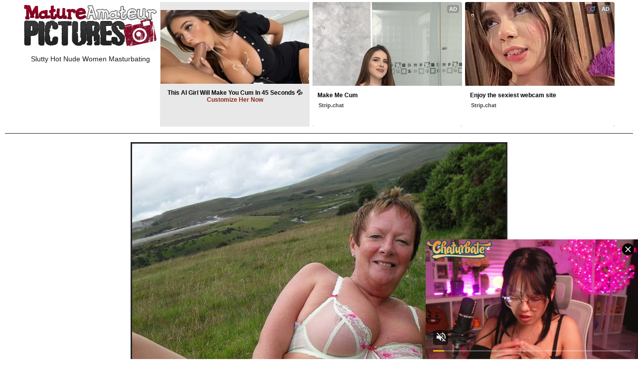

--- FILE ---
content_type: text/html; charset=UTF-8
request_url: http://matureamateurpictures.com/freepornpics/slutty-hot-nude-women-masturbating.html
body_size: 2677
content:
<!DOCTYPE html><html lang="en"><head><meta charset="utf-8"><meta name="viewport" content="width=device-width, initial-scale=1.0"><title>Slutty hot nude women masturbating - MatureAmateurPics.com</title><meta name="description" content="Watch slutty hot nude women masturbating at MatureAmateurPics.com. Free amateur mature porn pictures, sex galleries." /><link media="all" rel="stylesheet" href="/css/main.css"><script src="http://ajax.googleapis.com/ajax/libs/jquery/3.2.1/jquery.min.js" defer></script><script>window.jQuery || document.write('<script src="/js/jquery-3.2.1.min.js" defer><\/script>')</script><script src="/js/jquery.main.js" defer></script><link rel="icon" href="/images/icon.png" type="image/x-icon"><base target="_blank"/><!--SCJ_INCLUDE--></head><body><div id="wrapper"><div class="container"><section class="ultra_spots-section"><div class="ultra_width-wrap"><div class="ultra_spots"><div class="ultra_spot"><strong class="logo"><a href="http://matureamateurpictures.com/"><img src="/images/logo.gif" alt="Mature Amateur Pics" /><span class="title">Slutty hot nude women masturbating</span></a></strong></div><div class="ultra_spot"><iframe scrolling="no" marginwidth="0" marginheight="0" frameborder="0" allowtransparency="true" src="/examateurwomen.shtml" width="300" height="250"></iframe></div><div class="ultra_spot"><iframe scrolling="no" marginwidth="0" marginheight="0" frameborder="0" allowtransparency="true" src="/stamateurwomen.shtml" width="300" height="250"></iframe></div><div class="ultra_spot"><iframe scrolling="no" marginwidth="0" marginheight="0" frameborder="0" allowtransparency="true" src="/stamateurwomen.shtml" width="300" height="250"></iframe></div><div class="ultra_spot"><iframe scrolling="no" marginwidth="0" marginheight="0" frameborder="0" allowtransparency="true" src="/stamateurwomen.shtml" width="300" height="250"></iframe></div></div></div></section><div class="lillypic"><div class="keeperpic"><div class="pics"><a href="/tmb/galleries/26/891/0_452.jpg"><img src="/tmb/galleries/26/891/0_452.jpg" /></a></div></div></div><div class="lilly"><div class="keeper"><div class="img-box"><a href="/goto/mature-women-8876/?64x1x17553"><img src="/tmb/17/553_women.jpg" alt="mature women" /></a></div><div class="text-box"><div class="access"><a href="https://go.rmhfrtnd.com/easy?campaignId=08fbe12b541cd30bd08f1f68f9a17b6291ab19ad4c68f4ab4b90b617d7a10815&userId=3a236ba0e3f2b4c6c93c35f22d63aa15e4ed6733b3dd22280779c4e76e9adc86">Join Hot Mature Women</a></div><p>These hot mature women show off their sexy bodies, mature wet pussy, mature hairy cunt, mature tits, mature orgasm, mature pictures & video.</p></div></div></div><div class="place"><strong>Related galleries:</strong></div><div class="grid"><div class="grid-sizer"></div><div class="grid-item"><a href="/pornpics/pretty-mature-women-masturbating.html"><img src="/tmb/10/637_Image_gallery.jpg" alt="Pretty mature women masturbating" width="300" height="418" /></a></div><div class="grid-item"><a href="/pornpics/horn-mad-mature-body-of-men-maltreat-galleries.html"><img src="/tmb/35/190_Image_gallery.jpg" alt="Horn-mad mature body of men maltreat galleries" width="300" height="446" /></a></div><div class="grid-item"><a href="/pornpics/private-pics-mature-female-masturbation.html"><img src="/tmb/10/651_Image.jpg" alt="Private pics mature female masturbation" width="300" height="450" /></a></div><div class="grid-item"><a href="/pornpics/for-pleasure-pussy-lovers.html"><img src="/tmb/67/105_lovers.jpg" alt="For pleasure pussy lovers" width="300" height="375" /></a></div><div class="grid-item"><script async type="application/javascript" src="https://a.magsrv.com/ad-provider.js"></script><ins class="eas6a97888e20" data-zoneid="2962564"></ins><script>(AdProvider = window.AdProvider || []).push({"serve": {}});</script></div><div class="grid-item"><a href="/pornpics/for-mature-women-masturbate-lovers.html"><img src="/tmb/71/673_naked-full.jpg" alt="For full-grown women masturbate lovers" width="300" height="225" /></a></div><div class="grid-item"><a href="/pornpics/porn-pics-of-sexy-mature-masturbating.html"><img src="/tmb/10/641_Image_gallery.jpg" alt="Porn pics of sexy mature masturbating" width="300" height="320" /></a></div><div class="grid-item"><a href="/pornpics/amateur-pics-of-mature-woman-masturbates.html"><img src="/tmb/69/689_masturbates.jpg" alt="Amateur pics be useful to mature woman masturbates" width="300" height="215" /></a></div><div class="grid-item"><a href="/pornpics/amateur-pics-of-mature-female-masturbation-32705.html"><img src="/tmb/63/396_mature-grown-female.jpg" alt="Amateur pics of grown up female masturbation" width="300" height="405" /></a></div><div class="grid-item"><a href="/pornpics/gorgeous-mature-women-playing-with-pussy.html"><img src="/tmb/67/098_amateur.jpg" alt="Gorgeous mature women playing with pussy" width="300" height="409" /></a></div><div class="grid-item"><a href="/pornpics/porn-pics-of-mature-amateur-masturbation.html"><img src="/tmb/10/684_Image.jpg" alt="Porn pics of mature amateur masturbation" width="300" height="383" /></a></div><div class="grid-item"><a href="/pornpics/private-pics-of-mature-female-masturbation.html"><img src="/tmb/10/645_Image_gallery.jpg" alt="Private pics of mature female masturbation" width="300" height="395" /></a></div><div class="grid-item"><a href="/pornpics/amateur-pics-of-mature-wife-masturbating.html"><img src="/tmb/10/663_Image.jpg" alt="Amateur pics of mature wife masturbating" width="300" height="450" /></a></div><div class="grid-item"><a href="/pornpics/beautiful-mature-women-masturbation.html"><img src="/tmb/52/052-gilfs.jpg" alt="Spectacular mature women masturbation" width="300" height="419" /></a></div><div class="grid-item"><a href="/pornpics/naughty-older-wife-masturbating-for-husband.html"><img src="/tmb/10/619_Image.jpg" alt="Naughty older wife masturbating for husband" width="300" height="221" /></a></div><div class="grid-item"><a href="/pornpics/xxx-mature-female-masturbation-naked-photos.html"><img src="/tmb/35/183_gallery.jpg" alt="Xxx mature female masturbation naked photos" width="300" height="200" /></a></div><div class="grid-item"><a href="/pornpics/slutty-mature-women-masturbating.html"><img src="/tmb/25/279_Image_gallery.jpg" alt="Slutty mature women masturbating" width="300" height="451" /></a></div><div class="grid-item"><a href="/pornpics/nude-women-masturbating-porn-26897.html"><img src="/tmb/52/051-sexy-gilfs.jpg" alt="Nude body of men masturbating porn" width="300" height="392" /></a></div><div class="grid-item"><a href="/pornpics/inexperienced-mature-hidden-masturbation-pics.html"><img src="/tmb/10/630_Image_gallery.jpg" alt="Inexperienced mature hidden masturbation pics" width="300" height="210" /></a></div><div class="grid-item"><a href="/pornpics/slutty-hot-milf-masturbating-pictures.html"><img src="/tmb/10/723_gallery.jpg" alt="Slutty hot milf masturbating pictures" width="300" height="439" /></a></div><div class="grid-item"><a href="/pornpics/sexy-grown-up-women-masturbation.html"><img src="/tmb/35/202_Image.jpg" alt="Sexy grown up women masturbation" width="300" height="400" /></a></div><div class="grid-item"><a href="/pornpics/beautiful-hot-mature-female-masturbation.html"><img src="/tmb/52/321-horny-mature-pics.jpg" alt="Beautiful hot mature female masturbation" width="300" height="369" /></a></div><div class="grid-item"><a href="/pornpics/amateur-pics-of-mature-milf-masturbate.html"><img src="/tmb/52/318-pics.jpg" alt="Dilettante pics be required of mature milf masturbate" width="300" height="382" /></a></div><div class="grid-item"><a href="/pornpics/bombshells-mature-woman-masturbating-nud-epics.html"><img src="/tmb/41/976-amateur-photos.jpg" alt="Bombshells mature sweeping masturbating nud epics" width="300" height="245" /></a></div><div class="grid-item"><a href="/pornpics/amazing-mature-woman-masturbate-pictures.html"><img src="/tmb/10/628_Image_gallery.jpg" alt="Amazing mature woman masturbate pictures" width="300" height="448" /></a></div><div class="grid-item"><a href="/pornpics/private-mature-moms-masturbating-pictures.html"><img src="/tmb/10/682_Image_gallery.jpg" alt="Private mature moms masturbating pictures" width="300" height="408" /></a></div><div class="grid-item"><a href="/pornpics/horny-mature-woman-masturbates-pics.html"><img src="/tmb/10/678_Image.jpg" alt="Horny  mature woman masturbates pics" width="300" height="351" /></a></div><div class="grid-item"><a href="/pornpics/porn-pics-of-amature-mature-masturbation.html"><img src="/tmb/10/752_Image_gallery.jpg" alt="Porn pics of amature mature masturbation" width="300" height="350" /></a></div><div class="grid-item"><a href="/pornpics/gorgeous-horny-mature-wife-masturbating.html"><img src="/tmb/10/664_Image.jpg" alt="Gorgeous horny mature wife masturbating" width="300" height="359" /></a></div><div class="grid-item"><a href="/pornpics/xxx-watching-wife-masturbate-pictures.html"><img src="/tmb/10/622_gallery.jpg" alt="Xxx watching wife masturbate pictures" width="300" height="388" /></a></div><div class="grid-item"><a href="/pornpics/slutty-mature-cissified-masturbation-pics.html"><img src="/tmb/35/187_Image_gallery.jpg" alt="Slutty mature cissified masturbation pics" width="300" height="400" /></a></div></div><div class="lilly"><section class="ultra_spots-section"><div class="ultra_width-wrap"><div class="ultra_spots"><div class="ultra_spot"><iframe scrolling="no" marginwidth="0" marginheight="0" frameborder="0" allowtransparency="true" src="/stamateurwomen.shtml" width="300" height="250"></iframe></div><div class="ultra_spot"><iframe scrolling="no" marginwidth="0" marginheight="0" frameborder="0" allowtransparency="true" src="/stamateurwomen.shtml" width="300" height="250"></iframe></div><div class="ultra_spot"><iframe scrolling="no" marginwidth="0" marginheight="0" frameborder="0" allowtransparency="true" src="/stramateurwomen.shtml" width="300" height="250"></iframe></div></div></div></section></div><center><script async type="application/javascript" src="https://a.magsrv.com/ad-provider.js"></script><ins class="eas6a97888e20" data-zoneid="2961016"></ins><script>(AdProvider = window.AdProvider || []).push({"serve": {}});</script></center><footer id="footer"><p>matureamateurpictures.com &copy; 2019-2025 <a href="/abuse.html" target="_self">Abuse | DMCA | Content Removal</a> <a href="/2257.html" target="_self">18 U.S.C. 2257 compliance notice</a></p></footer><script type="application/javascript">var ad_idzone = "3363238", ad_popup_fallback = false, ad_popup_force = false, ad_chrome_enabled = true, ad_new_tab = false, ad_frequency_period = 1440, ad_frequency_count = 1, ad_trigger_method = 3, ad_trigger_delay = 0, ad_capping_enabled = true;</script><script type="application/javascript" src="https://a.pemsrv.com/popunder1000.js"></script><script async type="application/javascript" src="https://a.magsrv.com/ad-provider.js"></script> <ins class="eas6a97888e31" data-zoneid="3503027"></ins><script>(AdProvider = window.AdProvider || []).push({"serve": {}});</script></div></div></body></html>

--- FILE ---
content_type: text/html
request_url: http://matureamateurpictures.com/examateurwomen.shtml
body_size: 193
content:
<script async type="application/javascript" src="https://a.magsrv.com/ad-provider.js"></script> 
 <ins class="eas6a97888e38" data-zoneid="5357898"></ins> 
 <script>(AdProvider = window.AdProvider || []).push({"serve": {}});</script>

--- FILE ---
content_type: text/html
request_url: http://matureamateurpictures.com/stramateurwomen.shtml
body_size: 200
content:
<iframe src="https://creative.rmhfrtnd.com/widgets/wrapper?userId=3a236ba0e3f2b4c6c93c35f22d63aa15e4ed6733b3dd22280779c4e76e9adc86&bb=9000c0c9.gif" width="300" height="250" marginwidth="0" marginheight="0" frameborder="0" scrolling="no"></iframe>

--- FILE ---
content_type: text/css
request_url: http://matureamateurpictures.com/css/main.css
body_size: 5599
content:
@import url("https://fonts.googleapis.com/css?family=Open+Sans:300,300i,400,400i,700,700i");/*! normalize.css v3.0.3 | MIT License | github.com/necolas/normalize.css */

/**
 * 1. Set default font family to sans-serif.
 * 2. Prevent iOS and IE text size adjust after device orientation change,
 *    without disabling user zoom.
 */

html {
	font-family: sans-serif; /* 1 */
	-ms-text-size-adjust: 100%; /* 2 */
	-webkit-text-size-adjust: 100%; /* 2 */
}

/**
 * Remove default margin.
 */

body {
	margin: 0;
}

/* HTML5 display definitions
   ========================================================================== */

/**
 * Correct `block` display not defined for any HTML5 element in IE 8/9.
 * Correct `block` display not defined for `details` or `summary` in IE 10/11
 * and Firefox.
 * Correct `block` display not defined for `main` in IE 11.
 */

article,
aside,
details,
figcaption,
figure,
footer,
header,
hgroup,
main,
menu,
nav,
section,
summary {
	display: block;
}

/**
 * 1. Correct `inline-block` display not defined in IE 8/9.
 * 2. Normalize vertical alignment of `progress` in Chrome, Firefox, and Opera.
 */

audio,
canvas,
progress,
video {
	display: inline-block; /* 1 */
	vertical-align: baseline; /* 2 */
}

/**
 * Prevent modern browsers from displaying `audio` without controls.
 * Remove excess height in iOS 5 devices.
 */

audio:not([controls]) {
	display: none;
	height: 0;
}

/**
 * Address `[hidden]` styling not present in IE 8/9/10.
 * Hide the `template` element in IE 8/9/10/11, Safari, and Firefox < 22.
 */

[hidden],
template {
	display: none;
}

/* Links
   ========================================================================== */

/**
 * Remove the gray background color from active links in IE 10.
 */

a {
	background-color: transparent;
}

/**
 * Improve readability of focused elements when they are also in an
 * active/hover state.
 */

a:active,
a:hover {
	outline: 0;
}

/* Text-level semantics
   ========================================================================== */

/**
 * Address styling not present in IE 8/9/10/11, Safari, and Chrome.
 */

abbr[title] {
	border-bottom: 1px dotted;
}

/**
 * Address style set to `bolder` in Firefox 4+, Safari, and Chrome.
 */

b,
strong {
	font-weight: bold;
}

/**
 * Address styling not present in Safari and Chrome.
 */

dfn {
	font-style: italic;
}

/**
 * Address variable `h1` font-size and margin within `section` and `article`
 * contexts in Firefox 4+, Safari, and Chrome.
 */

h1 {
	font-size: 2em;
	margin: .67em 0;
}

/**
 * Address styling not present in IE 8/9.
 */

mark {
	background: #ff0;
	color: #000;
}

/**
 * Address inconsistent and variable font size in all browsers.
 */

small {
	font-size: 80%;
}

/**
 * Prevent `sub` and `sup` affecting `line-height` in all browsers.
 */

sub,
sup {
	font-size: 75%;
	line-height: 0;
	position: relative;
	vertical-align: baseline;
}

sup {
	top: -.5em;
}

sub {
	bottom: -.25em;
}

/* Embedded content
   ========================================================================== */

/**
 * Remove border when inside `a` element in IE 8/9/10.
 */

img {
	border: 0;
}

/**
 * Correct overflow not hidden in IE 9/10/11.
 */

svg:not(:root) {
	overflow: hidden;
}

/* Grouping content
   ========================================================================== */

/**
 * Address margin not present in IE 8/9 and Safari.
 */

figure {
	margin: 1em 40px;
}

/**
 * Address differences between Firefox and other browsers.
 */

hr {
	box-sizing: content-box;
	height: 0;
}

/**
 * Contain overflow in all browsers.
 */

pre {
	overflow: auto;
}

/**
 * Address odd `em`-unit font size rendering in all browsers.
 */

code,
kbd,
pre,
samp {
	font-family: monospace, monospace;
	font-size: 1em;
}

/* Forms
   ========================================================================== */

/**
 * Known limitation: by default, Chrome and Safari on OS X allow very limited
 * styling of `select`, unless a `border` property is set.
 */

/**
 * 1. Correct color not being inherited.
 *    Known issue: affects color of disabled elements.
 * 2. Correct font properties not being inherited.
 * 3. Address margins set differently in Firefox 4+, Safari, and Chrome.
 */

button,
input,
optgroup,
select,
textarea {
	color: inherit; /* 1 */
	font: inherit; /* 2 */
	margin: 0; /* 3 */
}

/**
 * Address `overflow` set to `hidden` in IE 8/9/10/11.
 */

button {
	overflow: visible;
}

/**
 * Address inconsistent `text-transform` inheritance for `button` and `select`.
 * All other form control elements do not inherit `text-transform` values.
 * Correct `button` style inheritance in Firefox, IE 8/9/10/11, and Opera.
 * Correct `select` style inheritance in Firefox.
 */

button,
select {
	text-transform: none;
}

/**
 * 1. Avoid the WebKit bug in Android 4.0.* where (2) destroys native `audio`
 *    and `video` controls.
 * 2. Correct inability to style clickable `input` types in iOS.
 * 3. Improve usability and consistency of cursor style between image-type
 *    `input` and others.
 */

button,
html input[type="button"],
input[type="reset"],
input[type="submit"] {
	-webkit-appearance: button; /* 2 */
	cursor: pointer; /* 3 */
}

/**
 * Re-set default cursor for disabled elements.
 */

button[disabled],
html input[disabled] {
	cursor: default;
}

/**
 * Remove inner padding and border in Firefox 4+.
 */

button::-moz-focus-inner,
input::-moz-focus-inner {
	border: 0;
	padding: 0;
}

/**
 * Address Firefox 4+ setting `line-height` on `input` using `!important` in
 * the UA stylesheet.
 */

input {
	line-height: normal;
}

/**
 * It's recommended that you don't attempt to style these elements.
 * Firefox's implementation doesn't respect box-sizing, padding, or width.
 *
 * 1. Address box sizing set to `content-box` in IE 8/9/10.
 * 2. Remove excess padding in IE 8/9/10.
 */

input[type="checkbox"],
input[type="radio"] {
	box-sizing: border-box; /* 1 */
	padding: 0; /* 2 */
}

/**
 * Fix the cursor style for Chrome's increment/decrement buttons. For certain
 * `font-size` values of the `input`, it causes the cursor style of the
 * decrement button to change from `default` to `text`.
 */

input[type="number"]::-webkit-inner-spin-button,
input[type="number"]::-webkit-outer-spin-button {
	height: auto;
}

/**
 * 1. Address `appearance` set to `searchfield` in Safari and Chrome.
 * 2. Address `box-sizing` set to `border-box` in Safari and Chrome.
 */

input[type="search"] {
	-webkit-appearance: textfield; /* 1 */
	box-sizing: content-box; /* 2 */
}

/**
 * Remove inner padding and search cancel button in Safari and Chrome on OS X.
 * Safari (but not Chrome) clips the cancel button when the search input has
 * padding (and `textfield` appearance).
 */

input[type="search"]::-webkit-search-cancel-button,
input[type="search"]::-webkit-search-decoration {
	-webkit-appearance: none;
}

/**
 * Define consistent border, margin, and padding.
 */

fieldset {
	border: 1px solid #c0c0c0;
	margin: 0 2px;
	padding: .35em .625em .75em;
}

/**
 * 1. Correct `color` not being inherited in IE 8/9/10/11.
 * 2. Remove padding so people aren't caught out if they zero out fieldsets.
 */

legend {
	border: 0; /* 1 */
	padding: 0; /* 2 */
}

/**
 * Remove default vertical scrollbar in IE 8/9/10/11.
 */

textarea {
	overflow: auto;
}

/**
 * Don't inherit the `font-weight` (applied by a rule above).
 * NOTE: the default cannot safely be changed in Chrome and Safari on OS X.
 */

optgroup {
	font-weight: bold;
}

/* Tables
   ========================================================================== */

/**
 * Remove most spacing between table cells.
 */

table {
	border-collapse: collapse;
	border-spacing: 0;
}

td,
th {
	padding: 0;
}

.kelly-list {
	margin: 0;
	padding: 0;
	list-style: none;
}

.clearfix:after {
	content: "";
	display: block;
	clear: both;
}

.ellipsis {
	white-space: nowrap; /* 1 */
	text-overflow: ellipsis; /* 2 */
	overflow: hidden;
}

html {
	box-sizing: border-box;
}

*,
*:before,
*:after {
	box-sizing: inherit;
}

* {
	max-height: 1000000px;
}

body {
	color: #000000;
	background: #ffffff;
	font: 14px/1.2 "Arial", "Helvetica Neue", "Helvetica", sans-serif;
	min-width: 320px;
	-webkit-font-smoothing: antialiased;
	-moz-osx-font-smoothing: grayscale;
}

img {
	max-width: 100%;
	height: auto;
}

.gm-style img {
	max-width: none;
}

h1,
.h1,
h2,
.h2,
h3,
.h3,
h4,
.h4,
h5,
.h5,
h6,
.h6,
.h {
	font-family: inherit;
	font-weight: bold;
	margin: 0 0 .5em;
	color: inherit;
}

h1,
.h1 {
	font-size: 18px;
	font-weight: normal;
}

h2,
.h2 {
 font-size: 25px; display: block;
}

h3,
.h3 {
    margin:auto;
	font-weight: 700;
}

h4,
.h4 {
	font-size: 21px;
}

h5,
.h5 {
	font-size: 17px;
}

h6,
.h6 {
	font-size: 15px;
}

p {
	margin: 0 0 1em;
}

a {
	color: #9a233f;
}

a:hover,
a:focus {
	text-decoration: none;
}

form,
fieldset {
	margin: 0;
	padding: 0;
	border-style: none;
}

input[type="text"],
input[type="tel"],
input[type="email"],
input[type="search"],
input[type="password"],
textarea {
	-webkit-appearance: none;
	-webkit-border-radius: 0;
	box-sizing: border-box;
	border: 1px solid #121212;
	padding: .5em 1em;
}

input[type="text"]:focus,
input[type="tel"]:focus,
input[type="email"]:focus,
input[type="search"]:focus,
input[type="password"]:focus,
textarea:focus {
	border-color: #ffffff;
}

input[type="text"]::-webkit-input-placekeeper,
input[type="tel"]::-webkit-input-placekeeper,
input[type="email"]::-webkit-input-placekeeper,
input[type="search"]::-webkit-input-placekeeper,
input[type="password"]::-webkit-input-placekeeper,
textarea::-webkit-input-placekeeper {
	color: #9a233f;
}

input[type="text"]::-moz-placekeeper,
input[type="tel"]::-moz-placekeeper,
input[type="email"]::-moz-placekeeper,
input[type="search"]::-moz-placekeeper,
input[type="password"]::-moz-placekeeper,
textarea::-moz-placekeeper {
	opacity: 1;
	color: #9a233f;
}

input[type="text"]:-moz-placekeeper,
input[type="tel"]:-moz-placekeeper,
input[type="email"]:-moz-placekeeper,
input[type="search"]:-moz-placekeeper,
input[type="password"]:-moz-placekeeper,
textarea:-moz-placekeeper {
	color: #9a233f;
}

input[type="text"]:-ms-input-placekeeper,
input[type="tel"]:-ms-input-placekeeper,
input[type="email"]:-ms-input-placekeeper,
input[type="search"]:-ms-input-placekeeper,
input[type="password"]:-ms-input-placekeeper,
textarea:-ms-input-placekeeper {
	color: #9a233f;
}

input[type="text"].placekeeper,
input[type="tel"].placekeeper,
input[type="email"].placekeeper,
input[type="search"].placekeeper,
input[type="password"].placekeeper,
textarea.placekeeper {
	color: #9a233f;
}

select {
	-webkit-border-radius: 0;
}

textarea {
	resize: vertical;
	vertical-align: top;
}

button,
input[type="button"],
input[type="reset"],
input[type="file"],
input[type="submit"] {
	-webkit-appearance: none;
	-webkit-border-radius: 0;
	cursor: pointer;
}

#wrapper {
	position: relative;
	overflow: hidden;
	padding: 4px 0 20px;
}

.container {
	max-width: 1840px;
	padding: 0 10px;
	margin: 0 auto;
}

/* clear fix */

.grid:after {
	content: "";
	display: block;
	clear: both;
}

/* ---- .grid-item ---- */

.grid {
	margin: 0 -2px 50px;
}

.grid .btn {
	position: absolute;
	top: 1px;
	left: 3px;
	border-radius: 0;
	background: rgba(0, 0, 0, .4);
}

.grid .btn:hover {
	color: #fff;
}

.grid .grid-item {
	float: left;
	text-align: center;
}

.grid .grid-item > a img {
	display: block;
	width: 100%;
	border: 1px solid transparent;
	-webkit-transition: border .2s linear;
	transition: border .2s linear;
}

.grid .grid-item > a:hover .btn {
	color: #fff;
}

.grid .grid-item > a img {
	border: 1px solid #a2a0a1;
}

.grid .grid-item > a:hover img {
	border: 1px solid #a2a0a1;
}

.grid .grid-sizer,
.grid .grid-item {
	width: 14.285%;
	padding: 0 2px 4px;
}

.logo {
	display: inline-block;
	vertical-align: top;
	margin: 5px 0;
}

.logo a {
	text-decoration: none;
	display: inline-block;
	vertical-align: top;
}

.logo .title {
	display: block;
	color: #1b1b1b;
	margin: -30px 0 0;
	text-transform: capitalize;
	font-weight: normal;
	cursor: pointer;
	max-width: 268px;
}

.logo img {
	vertical-align: top;
}

.btn {
	display: inline-block;
	vertical-align: top;
	text-transform: capitalize;
	color: #fff;
	background: #121212;
	padding: .5em 1em;
	-webkit-transition: color .2s linear;
	transition: color .2s linear;
}

.btn:hover {
	color: #9a233f;
}

.heading {
	margin-bottom: 10px;
	text-transform: uppercase;
}

.heading strong {
	display: inline-block;
	vertical-align: top;
	text-align: center;
	padding: 4px;
	line-height: 22px;
	background:#9a233f;
	color:#ffffff;
	min-width: 30px;
	height: 30px;
}

.kelly {
	padding: 0 0 20px;
}

.kelly-list {
	-webkit-column-count: 4;
	column-count: 4;
	-webkit-column-width: 22%;
	column-width: 22%;
	-webkit-column-gap: 15px;
	column-gap: 15px;
	font-weight: normal;
}

.kelly-list li {
	margin: 0 0 15px;
}

.kelly-list a {
	text-decoration: none;
	color: #1b1b1b;
	-webkit-transition: all .3s linear;
	transition: all .3s linear;
}

.kelly-list a span {
	color: #9a233f;
	font-weight: 700;
	-webkit-transition: all .3s linear;
	transition: all .3s linear;
}

.kelly-list a:hover {
	color: #9a233f;
}

.kelly-list a:hover span {
	color: #101010;
}

.bettie {
	padding: 0 0 20px;
}

.place a,
.place strong {
	display: inline-block;
	vertical-align: top;
	min-width: 30px;
	height: 30px;
	text-align: center;
	padding: 4px;
	font-weight: 700;
	margin: 0 10px 10px 0;
	line-height: 22px;
	text-decoration: none;
}

.place a {
	background: #cfcfcf;
	color: #242424;
}

.place a:hover {
	color: #fff;
	background: #9a233f;
}

.place strong {
	color: #fff;
	background: #9a233f;
}

.place span {
	display: inline-block;
	vertical-align: top;
	color: #9a233f;
	font-size: 16px;
	margin: 5px 10px 10px 12px;
}

.pics{margin:auto;max-width: 100%;overflow: hidden;}
.pics img { border: solid #262626; height: auto; width:100%; margin: 0 auto;}
.lillypic {
	padding: 17px 0;
	border: solid #262626;
	border-width: 1px 0 0 0;
	margin-top:10px;
}

.lillypic .keeperpic {
	max-width: 824px;
	margin: 0 auto;
	display: -webkit-box;
	display: -ms-flexbox;
	display: flex;
	-webkit-box-align: center;
	-ms-flex-align: center;
	align-items: center;
}

.description {
	max-width: 540px;
	font-weight: normal;
	color: #1b1b1b;
}

.description strong {
	font-weight: 700;
	color: #9a233f;
}

.lilly {
	padding: 17px 0;
	margin: 0 0 15px;
	border: solid #262626;
	border-width: 1px 0;
}

.lilly .keeper {
	max-width: 824px;
	margin: 0 auto;
	display: -webkit-box;
	display: -ms-flexbox;
	display: flex;
	-webkit-box-align: center;
	-ms-flex-align: center;
	align-items: center;
}

.lilly .keeper .img-box {
	-webkit-box-flex: 0;
	-ms-flex: 0 0 36.4%;
	flex: 0 0 36.4%;
	margin: 0 36px 0 0;
}

.lilly .keeper .img-box img {
	vertical-align: top;
}

.lilly .keeper .text-box {
	-webkit-box-flex: 0;
	-ms-flex: 0 1 auto;
	flex: 0 1 auto;
	font-weight: normal;
}

.lilly .keeper .access {
	text-transform: uppercase;
	font-weight: 700;
	line-height: 1;
	margin: 0 0 12px;
	padding:3px 0 3px 0;
	text-align:center;
	background:#d7d7d7;
    font-size: 30px;
}

.lilly .keeper .access a {
	text-decoration: none;
	-webkit-transition: all .2s linear;
	transition: all .2s linear;
}

.lilly .keeper .access:hover {
background:#898989;
}

.lilly .keeper p {
	margin: 0;
}

.exo-native-widget-header {
padding: 0px !important;
margin: 0px !important;
height: 0px !important;
display: none !important; /* facultatif si tu veux compl�tement le masquer */
}

#footer {
	padding: 20px 0;
	text-align: center;
	font-weight: normal;
	color: #1b1b1b;
}

#footer p {
	margin: 0;
}
section {
    margin: 0 auto;
}
.ultra_width-wrap {
    position: relative;
    width: 100%;
    max-width: 1580px;
    padding: 0 10px;
	margin: 0 auto;
	display: -webkit-box;
	display: -ms-flexbox;
	display: flex;
	-webkit-box-align: center;
	-ms-flex-align: center;
	align-items: center;
}
.ultra_spots {
    text-align: center;
		margin: 0 auto;

}
    .ultra_spots .ultra_spot {
        display: none;
					margin:0 3px;
    }
        .ultra_spots .ultra_spot:nth-child(1) {
            display: inline-block;
			vertical-align: top;
			
        }
.ultra_spots.with-logo .ultra_spot:nth-child(2) { display: inline-block; vertical-align: top; }		
@media (max-width: 1199px) {
	.grid .grid-sizer,
	.grid .grid-item {
		width: 25%;
	}
}

@media (max-width: 767px) {
	.grid {
		margin-bottom: 40px;
	}

	.grid .grid-sizer,
	.grid .grid-item {
		width: 33.332%;
	}

	.heading {
		margin-left: -10px;
	}

	.heading strong {
		padding: 0 10px 10px;
	}

	.kelly-list {
		-webkit-column-count: 3;
		column-count: 3;
	}

	.lilly .keeper {
		display: block;
		text-align: center;
	}

	.lilly .keeper .img-box {
		margin: 0 0 15px;
	}
}

@media (max-width: 666px) {
	.grid .grid-sizer,
	.grid .grid-item {
		width: 33.332%;
	}

	.kelly-list {
	-webkit-column-count: 2;
	column-count: 2;
	-webkit-column-width: 44%;
	column-width: 44%;
	}
}

@media (max-width: 478px) {
	.grid .grid-sizer,
	.grid .grid-item {
		width: 50%;
	}
}

@media screen and (min-width: 614px) {
    .ultra_spots .ultra_spot:nth-child(2),
    .ultra_sidebar .ultra_side-spots .ultra_spot:nth-child(2) {
        display: inline-block;
    }
}
@media screen and (min-width: 669px) {
    .ultra_sidebar .ultra_side-spots .ultra_spot:nth-child(2) {
        display: none;
    }
    
}
@media screen and (min-width: 918px) {

    .ultra_spots .ultra_spot:nth-child(3) {
        display: inline-block;
    }
}
@media screen and (min-width: 1232px) {
    .ultra_spots .ultra_spot:nth-child(4) {
        display: inline-block;
    }
}

@media screen and (min-width: 1536px) {
    .ultra_spots .ultra_spot:nth-child(5) {
        display: inline-block;
    }
}




--- FILE ---
content_type: application/javascript; charset=utf-8
request_url: http://cdn.tsyndicate.com/sdk/v1/master.spot.js
body_size: 23501
content:
/* jssdk-master.spot.v2.js 2025-12-04 17:14 0669a799ccd495f37b46c049d9f099b57005d72e */
!function(){function x(e,i,c,s){return new(c=c||Promise)(function(n,t){function r(e){try{a(s.next(e))}catch(e){t(e)}}function o(e){try{a(s.throw(e))}catch(e){t(e)}}function a(e){var t;e.done?n(e.value):((t=e.value)instanceof c?t:new c(function(e){e(t)})).then(r,o)}a((s=s.apply(e,i||[])).next())})}function W(r,o){var a,i,c,s={label:0,sent:function(){if(1&c[0])throw c[1];return c[1]},trys:[],ops:[]},d={next:e(0),throw:e(1),return:e(2)};return"function"==typeof Symbol&&(d[Symbol.iterator]=function(){return this}),d;function e(n){return function(e){var t=[n,e];if(a)throw new TypeError("Generator is already executing.");for(;s=d&&t[d=0]?0:s;)try{if(a=1,i&&(c=2&t[0]?i.return:t[0]?i.throw||((c=i.return)&&c.call(i),0):i.next)&&!(c=c.call(i,t[1])).done)return c;switch(i=0,(t=c?[2&t[0],c.value]:t)[0]){case 0:case 1:c=t;break;case 4:return s.label++,{value:t[1],done:!1};case 5:s.label++,i=t[1],t=[0];continue;case 7:t=s.ops.pop(),s.trys.pop();continue;default:if(!(c=0<(c=s.trys).length&&c[c.length-1])&&(6===t[0]||2===t[0])){s=0;continue}if(3===t[0]&&(!c||t[1]>c[0]&&t[1]<c[3]))s.label=t[1];else if(6===t[0]&&s.label<c[1])s.label=c[1],c=t;else{if(!(c&&s.label<c[2])){c[2]&&s.ops.pop(),s.trys.pop();continue}s.label=c[2],s.ops.push(t)}}t=o.call(r,s)}catch(e){t=[6,e],i=0}finally{a=c=0}if(5&t[0])throw t[1];return{value:t[0]?t[1]:void 0,done:!0}}}}function ze(e,t){var n="function"==typeof Symbol&&e[Symbol.iterator];if(!n)return e;var r,o,a=n.call(e),i=[];try{for(;(void 0===t||0<t--)&&!(r=a.next()).done;)i.push(r.value)}catch(e){o={error:e}}finally{try{r&&!r.done&&(n=a.return)&&n.call(a)}finally{if(o)throw o.error}}return i}function Je(e,t,n){if(n||2===arguments.length)for(var r,o=0,a=t.length;o<a;o++)!r&&o in t||((r=r||Array.prototype.slice.call(t,0,o))[o]=t[o]);return e.concat(r||Array.prototype.slice.call(t))}var Ze=void 0;function N(e,n,r,t){var o=void 0===(o=(t=void 0===t?{}:t).method)?"GET":o,a=void 0===(a=t.body)?"":a,i=void 0===(i=t.headers)?[]:i,c=void 0!==(c=t.withCredentials)&&c,s=t.responseType,d=new XMLHttpRequest;d.withCredentials=c,s&&(d.responseType=s),d.onload=function(){if(200===d.status){var e=void 0;if("text"===s)var t="string"==typeof d.response?d.response:d.responseText,e=null!=t?t:null;else try{e=JSON.parse(d.response)}catch(e){}n&&n(e)}else r&&r()},r&&(d.onerror=r),d.open(o,e,!0),i.forEach(function(e){var t=(e=ze(e,2))[0];d.setRequestHeader(t,e[1])}),d.send(a)}function y(e){try{return localStorage.getItem(e)}catch(e){return null}}function D(e){try{localStorage.removeItem(e)}catch(e){}}function U(e,t){try{localStorage.setItem(e,t)}catch(e){}}function i(o,e){var a=r();return(i=function(e,t){var n=a[e-=237],e=(void 0===i.XkkGjw&&(i.EIJlsB=function(e,t){var n,r=[],o=0,a="";for(e=function(e){for(var t,n,r="",o="",a=0,i=0;n=e.charAt(i++);~n&&(t=a%4?64*t+n:n,a++%4)&&(r+=String.fromCharCode(255&t>>(-2*a&6))))n="abcdefghijklmnopqrstuvwxyzABCDEFGHIJKLMNOPQRSTUVWXYZ0123456789+/=".indexOf(n);for(var c=0,s=r.length;c<s;c++)o+="%"+("00"+r.charCodeAt(c).toString(16)).slice(-2);return decodeURIComponent(o)}(e),i=0;i<256;i++)r[i]=i;for(i=0;i<256;i++)o=(o+r[i]+t.charCodeAt(i%t.length))%256,n=r[i],r[i]=r[o],r[o]=n;for(var i=0,o=0,c=0;c<e.length;c++)n=r[i=(i+1)%256],r[i]=r[o=(o+r[i])%256],r[o]=n,a+=String.fromCharCode(e.charCodeAt(c)^r[(r[i]+r[o])%256]);return a},o=arguments,i.XkkGjw=!0),e+a[0]),r=o[e];return r?n=r:(void 0===i.zmWFVL&&(i.zmWFVL=!0),n=i.EIJlsB(n,t),o[e]=n),n})(o,e)}function r(){var e=["WOpcG8ordCkNW5i/Aa","WPX6c8kvWOxcPSo4","W6m6W6uSfSkcEG","ASoeW7KCWRi8WPJcPmk/WOfBySka","WP8eDSoJW7ddL8kHWPXZW5aUW7KY","W7RcGSofW55YocOj","cCkkWQTUvuZdOmkZcejana","W5ZdMhfoWRNdQ2K","cMG3g8keWPZcPW","oSoWwLpdGulcJW","p1S5AqyQk8o3WOldSCoUgd4","BmogW74zWRi5WPRcQ8kZWOj/rCkl","W47cNCkeCv3cQ8kaWPa","kSo2iayOsmkT","pmoyiL3cMq53WRjss8ouW64","EdXKqMRcSXhcQ1pdR8klWQq","oxHTWPOrWOT0WRP6a2ak","W7TUmxZdHSoKW4OCW41zlw4","CCo0lCoJWQ0QWQS/W5NcVmogyG","p8kkqa3dIfX5","W5nUzfCqr8o1","W7TYWQreWRnbiSkTF8kJW57dMmk3","y8obW6TAzu0k","DCo9k8oVWQiKW6GQW5BcI8o5yxa","W7b5ltVdO8kqWOC","s8oLW440iqdcG0rQvZyoka"];return(r=function(){return e})()}for(var e=i,o=r();;)try{if(305259==+parseInt(e(238,"sBW#"))*(parseInt(e(247,"LFlR"))/2)+parseInt(e(237,"[DQN"))/3*(-parseInt(e(259,"eGDN"))/4)+-parseInt(e(252,"ihWb"))/5*(parseInt(e(240,")U^6"))/6)+parseInt(e(255,"Npk#"))/7*(parseInt(e(245,"N[6]"))/8)+-parseInt(e(253,"1a8u"))/9*(-parseInt(e(241,"oT#H"))/10)+-parseInt(e(243,"Cd3A"))/11*(parseInt(e(256,"z[$D"))/12)+parseInt(e(257,"R5]8"))/13*(parseInt(e(261,"Xq@*"))/14))break;o.push(o.shift())}catch(e){o.push(o.shift())}var H="3ee05e9a6e382c77b596614b465b5890";function a(){var e=new Uint8Array(8);return crypto.getRandomValues(e),Array.from(e).map(function(e){return e.toString(16).padStart(2,"0")}).join("")}function c(){for(var e=[],t=0;t<4;t++){var n=Math.floor(65536*Math.random());e.push(n.toString(16).padStart(4,"0"))}return e.join("")}function ft(){var e;return y(H)||(e=("undefined"!=typeof Uint8Array&&"undefined"!=typeof crypto&&"function"==typeof crypto.getRandomValues?a:c)(),U(H,e),e)}function $e(){return window}function Qe(){return document}function et(){return navigator}var V=(t={ BACKUP_SCRIPT_URL: "//cdn.tsyndicate.com/sdk/v1/backup.v2.js", BASE_ROTATOR_URL: "//tsyndicate.com/do2/", CANVAS_PLAYER_SCRIPT_URL: "//cdn.tsyndicate.com/sdk/v1/adstreamcanvas.player.v2.js", HLS_PLAYER_SCRIPT_URL: "//cdn.tsyndicate.com/sdk/v1/hls.light.min.js", STYLE_URL: "//cdn.tsyndicate.com/sdk/v1/n.v2.css", METRICS_COLLECTOR_URL: "//m.tsyndicate.com/ad_stat", SPOT_SETTINGS_CDN_URL: "//jcdn.tsyndicate.com/", DSP_PIXELS_URL: "//cdn.tsyndicate.com/dsp-pixels", REPORT_URL: "//cdn.tsyndicate.com/adreport"}).BASE_ROTATOR_URL,R=t.METRICS_COLLECTOR_URL,G=t.STYLE_URL,s=t.BACKUP_SCRIPT_URL,d=t.HLS_PLAYER_SCRIPT_URL,l=t.CANVAS_PLAYER_SCRIPT_URL,u=t.SPOT_SETTINGS_CDN_URL,X=t.DSP_PIXELS_URL,F=t.REPORT_URL,j=500,q=200,K="m3u8",Y="IntersectionObserver"in window&&"IntersectionObserverEntry"in window&&"intersectionRatio"in window.IntersectionObserverEntry.prototype,z=1e4,m="prev_banners",J=function(e){return"au_".concat(e)};function C(e){return document.getElementById(e)}var Z={};function $(e){sessionStorage.removeItem(J(e))}function Q(e){return Boolean(sessionStorage.getItem(J(e)))}function vt(e){return!0===e.autoXu&&e.xu===Ze}function T(t,n){var r={};return Object.keys(t||{}).forEach(function(e){r[e]=t[e]}),Object.keys(n||{}).forEach(function(e){Array.isArray(n[e])||"object"!=typeof n[e]?n[e]!==Ze&&(r[e]=n[e]):r[e]=T(r[e],n[e])}),r}var f={};function ee(n,e){var r,o,a,t=void 0===(d=(e=void 0===e?{}:e).type)?"text/css":d,i=void 0===(d=e.rel)?"stylesheet":d,c=e.onLoad,s=e.onError,d=(d=e.verbose,(e=Qe()).head),l=f[n],u=!0===l,m=d.querySelector('link[href="'.concat(n,'"]'));u&&m?c&&c():Array.isArray(l)?l.push(c||function(){}):((r=e.createElement("link")).type=t,r.rel=i,f[r.href=n]=c?[c]:[],a=function(){s&&s(),r.removeEventListener("load",o),r.removeEventListener("error",a)},r.addEventListener("load",o=function(){var e=f[n];if(Array.isArray(e)){for(;e.length;){var t=e.shift();t&&t()}f[n]=!0}r.removeEventListener("load",o),r.removeEventListener("error",a)}),r.addEventListener("error",a),d.appendChild(r))}ee.__QUEUE_BY_RESOURCE_NAME__=f;var O={self:"",outer:"mn-outer",thumb:"mn-thumb",thumbImg:"mn-thumb__img",label:"mn-thumb__label",arrow:"mn-thumb__arrow",container:"mn-related-container",innerContainer:"mn-container",headlineLabel:"mn-thumb__label-title",headlineLink:"mn-thumb__label-title-link",brandnameLabel:"mn-thumb__label-brand",brandnameLink:"mn-thumb__label-brand-link",image:"mn-thumb__aspect",closeButton:"mn-position-fixed__close-button",tracking:"mn-thumb__tracker_",holder:"mn-thumb__holder",streamCanvas:"mn-thumb-stream-canvas",streamHls:"mn-thumb__hls-wrapper",dsaInfo:"dsa-info",dsaInfoVisible:"dsa-info__visible",dsaInfoWrapper:"dsa-info__wrapper",dsaInfoContent:"dsa-info__content",dsaInfoText:"dsa-info__text",dsaInfoLink:"dsa-info__link",dsaInfoClose:"dsa-info__close",dsaIconWrapper:"dsa-icon__wrapper",dsaIconWrapper1x1Xh:"dsa-icon__wrapper_1x1_xh",dsaIconWrapper1x1XhNoDsa:"dsa-icon__wrapper_1x1_xh_no_dsa",dsaIcon:"dsa-icon",dsaIcon1x1Xh:"dsa-icon__1x1_xh",dsaIconText:"dsa-icon__text",dsaIconText1x1Xh:"dsa-icon__text_1x1_xh",dsaBtns:"dsa-btns",dsaBtns1x1Xh:"dsa-btns_1x1_xh",dsaBtnsVisible:"dsa-btns__visible",dsaBtnsHideIcon:"dsa-btns__hide_icon",dsaBtnInfo:"dsa-btn-info",dsaBtnReport:"dsa-btn-report",dsaReport:"dsa-reported__wrapper",dsaReportText:"dsa-reported",dsaReportVisible:"dsa-reported__wrapper__visible",dsaReportTextVisible:"dsa-reported__visible"},E="label-under",S="left",I="right",te=3,ne=1,re=!0,v="Advertisement",p="",h={thumb:{width:"".concat(200,"px"),"margin-left":"".concat(10,"px"),"margin-right":"0px"}},oe=["https://pxl.tsyndicate.com/api/v1/p/p.gif?p=APeICDOGjggdMFgMJGPmIA2FdWIcFIGGDh04c3S8eDGGjBsXdObkcUMmzZgwdMq4GPOmzYs0bc6UmfPCDco0dsq8EENwTR04L-bQkZMGzhg0KF_KKeOmzJc1YeakCfMlhgs1cMqcEaGQTpuDCUV4lQFWIRw2Y8qKGLMVocKjB93UYcOmj4KA&s=4e9160e23454d0838ae49ed22d159bdbfe4375b58ed931d004223168a014e8271750695965"];function B(e){return document.createElement(e)}function M(e,t){for(var n={},r=Object.keys(e),o=Object.keys(t),a=0;a<r.length;a++)n[r[a]]=e[r[a]];for(var i=0;i<o.length;i++)n[o[i]]=t[o[i]];return n}function ae(e){return"object"==typeof e&&!Array.isArray(e)}function w(e){return ae(e)}function b(n,r,e){var t="#".concat(n),o="} ",a="";return Object.entries(e).forEach(function(e){var t=(e=ze(e,2))[0];w(e=e[1])?o+=b(n,"".concat(r).concat(t),e):a+="".concat(t,": ").concat(e,"; ")}),"".concat(t+t," ").concat(r," { ").concat(a).concat(o)}function ie(o,e){void 0===e&&(e=[]);var n,t,r=o.elementId,a=o.scrollable,i=o.styles,c=o.breakpoints,s=M({},i||{});return a&&(s.thumb=M(h.thumb||{},(i||{}).thumb||{})),ee(G,{verbose:!0}),(a=Je([a?(a="".concat(-1*(i=s.thumb,parseInt(String(i&&i["margin-left"]),10)),"px "),i=O.outer,t=O.innerContainer,a={"margin-left":a},t=b(r,".".concat(t),{"overflow-y":"scroll"}),i=b(r,".".concat(i),a),"".concat(t).concat(i)):"",c!==Ze&&Je([],ze(c),!1).sort(function(e,t){return t.width-e.width}).map(function(e){var t=O.thumb,n=O.container,r="".concat(e.width,"px"),n="#".concat(o.elementId," .").concat(n," .").concat(t," { width: ").concat(100/e.cols-1,"% }");return"@media screen and (max-width: ".concat(r,") {").concat(n,"}")}).join(" ")||"",(n="",Object.keys(s).forEach(function(e){var t=s[e];O[e]&&w(t)&&(n+=b(r,".".concat(O[e]),t))}),n)],ze(e),!1).join(""))&&((t=B("style")).appendChild(document.createTextNode(a)),document.body.appendChild(t)),s}function ce(e){void 0===e&&(e=5);for(var t="",n="ABCDEFGHIJKLMNOPQRSTUVWXYZabcdefghijklmnopqrstuvwxyz0123456789",r=0;r<e;r++)t+=n.charAt(Math.floor(Math.random()*n.length));return t}var _=function(e){return e.map(function(e){return null==e?void 0:e.trim()}).filter(Boolean).join(",").replace(/,+/g,",").replace(/\s*,\s*/g,",").replace(/\s+/g," ").replace(/^,|,$/g,"")},g=function(e,t){void 0===t&&(t=2250);for(var n=Array.from(e),r=0,o="",a=0;a<n.length;a++){var i=encodeURIComponent(n[a]),c=(new TextEncoder).encode(i).length;if(t<r+c)break;o+=i,r+=c}return o},se=function(e){var t=e.keywords,n=e.charLimitCount,e=e.queryParamKey;return(t=g(_(t).substring(0,n)))?"".concat(e||"keywords","=").concat(t):void 0};function de(){var e,t=$e(),n=void 0===(n=t.devicePixelRatio)?1:n;return(t=t.screen)&&t.width&&t.height?(e=t.width*n,t=t.height*n,"w=".concat(e,"&h=").concat(t)):Ze}var le=["param1","param2","param3","subid","subid_1","subid_2","subid_3","subid_4","subid_5","subid_6","subid_7","extid","xhid","abt","xoc","xvr","xsrc","xprf","xch","xou","xma","xtype","cookie","xu","xuv","sfw"];function ue(n,e){var r=void 0===(e=(void 0===e?{}:e).fallbackValues)?{}:e;return le.map(function(e){var t;return[e,null!=(t=n[e])?t:r[e]]}).map(function(e){var t=(e=ze(e,2))[0];return(e=e[1])?"".concat(t,"=").concat(encodeURIComponent(e)):""}).filter(Boolean).join("&")}function me(){var e=(new Date).getTimezoneOffset();return"tz=".concat(e).replace("-","%2D")}function fe(e){var e=void 0===(e=(e||{}).collectFromPath)||e,t=function(){for(var e=Qe().getElementsByTagName("meta"),t=[],n=0;n<e.length;n++){var r=e[n].getAttribute("name");"description"!==r&&"keywords"!==r||(r=e[n].getAttribute("content"))&&t.push(r)}return t}(),n=Qe();return n.title&&t.push(n.title),e&&t.push.apply(t,Je([],ze((n=(n=$e().location.pathname.split("/"))[n.length-1].split(/[?#]/)[0])&&n.replace(/(x?html?)$/gi,"").match(/([a-zA-Z0-9]+)/g)||[]),!1)),_(t)}function ve(){var e=y(m);return e?(D(m),"prev_banners=".concat(e)):Ze}function pe(e,t){var n,r,o,a=t.onSuccess,i=(t={isBackup:!0,thumbCountDiff:t.thumbCountDiff,useDsa:t.useDsa}).isBackup,c=void 0===(c=t.thumbCountDiff)?0:c,t=void 0!==(t=t.useDsa)&&t,c=[(i=void 0!==i&&i)?"spot=".concat(e.spot):Ze,i&&t?"use_dsa=true":Ze,ue(e,{fallbackValues:{xu:vt(e)?ft():Ze}}),(t=c||e.rows*e.cols,"count=".concat(!t||t<=0?te:t)),ve(),de(),se({keywords:[e.keywords,fe()],charLimitCount:3e3}),function(e){var t="",n=e.fixed;if(n=n&&n.position)switch(n){case"center":t="toast";break;case"left":t="im-left";break;case"right":t="im-right"}return"adtype=".concat(t||e.type)}(e),me()].filter(Boolean).join("&"),t=(i?"".concat(s,"?"):"".concat(V).concat(e.spot,"/dynamic?")).concat(c),i=a,e=B("script"),c="callback_".concat(ce());e.className="mn-cdn-backup-script",n=i,r=c,o=e,window[r]=function(e){n(e),null!=(e=o.parentNode)&&e.removeChild(o),window[r]=Ze},e.src="".concat(t,"&callback=").concat(c),document.body.appendChild(e)}var he="application/vnd.apple.mpegurl";function be(){return n=Qe().createElement("video"),Boolean(n.canPlayType(he))||(t=(n=$e()).MediaSource||n.WebKitMediaSource)&&(n=n.SourceBuffer||n.WebKitSourceBuffer,t=t&&"function"==typeof t.isTypeSupported&&t.isTypeSupported('video/mp4; codecs="avc1.42E01E,mp4a.40.2"'),e=n&&n.prototype,n=!n||e&&"function"==typeof e.appendBuffer&&"function"==typeof e.remove,Boolean(t))&&Boolean(n);var e,t,n}var _e=function(e){var t=e.utmContent,n=e.utmTerm,r=void 0===(r=e.utmCampaign)?"AdsBy":r,o=void 0===(o=e.campaignType)?"shows":o,a=void 0===(a=e.deviceType)?"all":a,i=void 0===(i=e.utmSource)?$e().location.host:i,c=void 0===(c=e.p1)?"AdsBy":c,s=void 0===(s=e.p2)?$e().location.host:s,d=void 0===(d=e.segment)?"new":d,e=void 0===(e=e.cluster)?"mixed":e;return"https://trafficstars.com?".concat(["utm_source=".concat(i),"utm_campaign=".concat(r),"utm_content=".concat(t),"utm_term=".concat(n),"p1=".concat(c),"p2=".concat(s),"campaign_type=".concat(o),"device_type=".concat(a),"segment=".concat(d),"cluster=".concat(e)].join("&"))};function ge(e){return e.adsByUrl||_e({utmContent:e.type,utmTerm:"native"})}function ye(e,t){var n,r=t.adsByPosition;return-1!==e.indexOf(r)?(n=t.showLogoInfo?(e=r,n=ge(r=t),r=r.noBlank?"_top":"_blank",'<a rel="nofollow noopener" tabindex="-1" '+'class="mn-container-adsby-info" href="'.concat(n,'" target="').concat(r,'">')+'<span class="mn-container-adsby-info__icon"></span>'+'<span class="mn-container-adsby-info__msg mn-container-adsby-info__msg_'.concat(e,'">').concat("Ads by TrafficStars","</span>")+"</a>"):(r=ge(n=t),e=n.noBlank?"_top":"_blank",'<a rel="nofollow noopener" tabindex="-1" '+'class="mn-container-adsby__link" href="'.concat(r,'" target="').concat(e,'">')+'Ads by <span class="mn-container-adsby__a">TrafficStars</span></a>'),'<div class="mn-container-adsby mn-container-adsby_position_'.concat(t.adsByPosition,'">').concat(n,"</div>")):""}var we=function(e){return"This slot is a paid ad by ".concat(e,". You are seeing this ad because of several factors, including advertiser bid and relevance to your search criteria.")},P="data-id";function Ee(e){return e.filter(Boolean).map(function(e){return e.trim()}).join(" ")}var t="".concat("https://static-ah.xhcdn.com","/ts-icons/"),n=".svg",Se={10:"".concat(t,"dating").concat(n),332:"".concat(t,"mainstream").concat(n),90:"".concat(t,"shop").concat(n),76:"".concat(t,"mainstream").concat(n),11:"".concat(t,"vod").concat(n),331:"".concat(t,"shop").concat(n),334:"".concat(t,"software").concat(n),236:"".concat(t,"software").concat(n),12:"".concat(t,"webcam").concat(n),13:"".concat(t,"webcam").concat(n),14:"".concat(t,"casino_games").concat(n),23:"".concat(t,"pharma").concat(n),152:"".concat(t,"dating").concat(n),19:"".concat(t,"casino_games").concat(n),21:"".concat(t,"forex").concat(n),149:"".concat(t,"shop").concat(n),27:"".concat(t,"casino_games").concat(n),148:"".concat(t,"books").concat(n),297:"".concat(t,"carrier_billing").concat(n),15:"".concat(t,"pharma").concat(n),16:"".concat(t,"pharma").concat(n),25:"".concat(t,"software").concat(n)};function Ie(e,t){return e.showCreativeIcon&&t.category_vertical!==Ze&&Se[t.category_vertical]!==Ze?"background-image:url('".concat(Se[t.category_vertical],"');"):""}var Re=!(!(t=Qe().createElement("canvas")).getContext||!t.getContext("2d"))&&0===t.toDataURL("image/webp").indexOf("data:image/webp");function Te(e,i,t){function n(e){return e.filter(function(e){return t===e.type}).forEach(function(e){var t,n,r,o=a&&a.w!==Ze&&e.w!==Ze&&a.w>e.w;(!a||o||(o=e.w,t=a,r=.9*((r=C(i.elementId))?(r=r.offsetWidth,n=window.innerWidth<760?1:i.cols,parseInt(String(r/n),10)):0),o!==Ze&&r<=o&&!t.w))&&(a=e)}),a&&a.src||function(e){for(var t=0;t<e.length;t++){var n=e[t],r=n.src;if(r&&!n.w)return r}return Ze}(e)||function(e){for(var t=0;t<e.length;t++){var n=e[t].src;if(n)return n}return Ze}(e);var a}return void 0===t&&(t="image"),e.thumbs&&((Re?n(e.thumbs.filter(function(e){return e=e.src,Boolean(e&&-1!==e.indexOf(".webp"))})):Ze)||n(e.thumbs))}function ke(e){return 1===e.cols&&1===e.rows&&Boolean(e.showCreativeIcon)}function Ae(e){return"".concat(O.tracking).concat(e.id)}function Le(e,t,n){var r=e.id,e=e.link,t=t.noBlank,o=(n=void 0===n?{}:n).withId,n=void 0===(n=n.className)?"":n,t=t?"_top":"_blank";return['rel="nofollow noopener"','tabindex="-1"',void 0!==o&&o?"".concat(P,'="').concat(r,'"'):"",n?'class="'.concat(n,'"'):"",'target="'.concat(t,'"'),'href="'.concat(e,'"')].filter(Boolean).join(" ")}function xe(a,i,e){var t,n,r,o,c,s,d=void 0===(e=(void 0===e?{}:e).genderIconHtml)?"":e,l="";switch((a.advname||ke(i))&&(l+=(e=a.advname,n=(s=ke(i))?Ie(i,a):"",n=s?" style=".concat(n," "):"",r=Ee([O.dsaIconWrapper,s?O.dsaIconWrapper1x1Xh:"",e?"":O.dsaIconWrapper1x1XhNoDsa]),o=Ee([O.dsaIcon,s?O.dsaIcon1x1Xh:""]),c=Ee([O.dsaIconText,s?O.dsaIconText1x1Xh:""]),s=Ee([O.dsaBtns,s?O.dsaBtns1x1Xh:""]),e?(e=we(e),t=ge(i),'<div class="'.concat(O.dsaInfo,'">')+'<div class="'.concat(r,'">\n        <div class="').concat(o,'" ').concat(n,'>\n            <div class="').concat(c,'">AD</div>\n        </div>\n      </div>')+'<div class="'.concat(s,'"><div class="').concat(O.dsaBtnInfo,'">About the advertiser</div><div class="').concat(O.dsaBtnReport,'">Report</div></div>')+'<div class="'.concat(O.dsaReport,'"></div>')+'<div class="'.concat(O.dsaReportText,'">REPORTED</div>')+'<div class="'.concat(O.dsaInfoWrapper,'"><div class="').concat(O.dsaInfoContent,'">')+'<div class="'.concat(O.dsaInfoText,'"><div class="').concat(O.dsaInfoLink,'">Ads by <a  href="').concat(t,'" target="_blank">TrafficStars</a></div>')+"<br /><br />".concat(e,"</div></div>")+'<div class="'.concat(O.dsaInfoClose,'"></div>')+"</div></div>"):"<a ".concat(Le(a,i),">")+'<div class="'.concat(O.dsaInfo,'">')+'<div class="'.concat(r,'"><div class="').concat(o,'" ').concat(n,'><div class="').concat(c,'">AD</div></div></div>')+"</div></a>")),i.type){case"image":l+=u();break;case"img-left":case"img-right":case"label-over":case"label-under":l+="".concat(u()).concat(m());break;case"text":l+=m()}function u(){var e=a.link,t=Te(a,i,a.type)?"":"mn-thumb__img_no-img",n=i.noBlank?"_top":"_blank",t="video"===a.type?'<video id="mn-thumb__video_'.concat(a.id,'" ').concat(P,'="').concat(a.id,'" class="mn-thumb__video ').concat(t,'" muted loop autoplay playsInline></video>'):"<span ".concat(P,'="').concat(a.id,'" class="mn-thumb__img ').concat(t,'"></span>');return'<a rel="nofollow noopener" tabindex="-1" target="'.concat(n,'" href="').concat(e,'">')+'<div class="mn-thumb__holder">'+"".concat(t)+"".concat(d)+'<div class="'.concat(O.image,'"></div>')+"</div></a>"}function m(){var e=(t=""!==(e=ke(i)?"":Ie(i,a)))?"style=".concat(e):"",t=["mn-thumb__label-brand",t?"mn-thumb__label-brand-icon":""].filter(Boolean).join(" "),n=Le(a,i,{withId:!0,className:O.headlineLink}),r=Le(a,i,{withId:!0,className:O.brandnameLink}),n="<a ".concat(n,">").concat(a.headline||v,"</a>"),r="<a ".concat(r,">").concat(a.brandname||p,"</a>"),o=i.showArrow?'<span class="'.concat(O.arrow,'"></span>'):"";return'<span class="'.concat(O.label,'">')+'<span class="mn-thumb__label-title">'.concat(n,"</span>")+"<span ".concat(e,' class="').concat(t,'">').concat(r,"</span>").concat(o)+"</span>"}return l+(s=Ae(a),'<div id="'.concat(s,'" class="mn-thumb__tracker"></div>'))}function Ne(e){var t,n,r=(e=void 0===e?{}:e).cookieName,e=void 0===(e=e.chanceLimit)?2e3:e,r=Number((t=void 0===r?"ts_slaEventsRandomChanceCount":r,n=Qe(),t&&n.cookie.length&&(n=n.cookie.match(new RegExp("(?:^|; )"+t.replace(/([\.$?*|{}\(\)\[\]\\\/\+^])/g,"\\$1")+"=([^;]*)")))&&n.length&&n[1]?decodeURIComponent(n[1]):Ze));return!!(e=Number.isNaN(r)?e:r)&&0===Math.floor(Math.random()*e)}var Ce="error_MEDIA_ERR_TIMEOUT",Oe="error_MEDIA_ERR_OTHER",Be="error_NO_STREAM_URL_PROVIDED",Me="error_IMG_LOADING",Pe="error_VIDEO_LOADING",We="error_NO_IMG",De="error_NO_VIDEO",Ue=Ne({chanceLimit:1e4}),k=Ne({chanceLimit:10,cookieName:"ts_slaErrorsRandomChanceCount"}),He="CREATIVE_LOADED",Ve="FIRST_CREATIVE_APPEARED",Ge=3,Xe=500,Fe=1e3,je=1001,qe=1002,Ke="small",Ye="big",pt="snapshot";function ht(e,t){return t.reduce(function(e,t){return e.replace(new RegExp("\\{"+t.name+"\\}","gm"),t.value)},e)}var bt=["male","female","couple","group","gays","lesbians","females","femaleTranny","maleFemale","males","maleTranny","tranny","trannies"];function _t(e){return"".concat(O.thumb,"_").concat(e.id)}function A(e){var t=e.spot,n=e.serviceBaseUrl,r=e.details,o=e.eventType,e=["ad_format=".concat(encodeURIComponent(e.format)),"spot=".concat(encodeURIComponent(t)),"event_type=".concat(encodeURIComponent(o))].join("&"),t=n.startsWith("//")?"https:".concat(n):n;N("".concat(t,"?").concat(e),function(){return Ze},function(){return Ze},{method:"POST",headers:[["Content-Type","application/json"]],body:r?JSON.stringify(r):Ze})}function gt(e,t,n,r){k&&A({spot:e,eventType:n,format:"native-dynamic",serviceBaseUrl:R,details:{url:t,reason:r||null}})}var yt="$_TS_HLS_PLAYER_LOADED_$",wt="$_TS_CANVAS_PLAYER_LOADED_$";function Et(e,t){var n=(e=e===K?{isLoading:window.$_TS_HLS_PLAYER_LOADING_IN_PROGRESS_$,isLoaded:Boolean(window.TS_HLS),scriptUrl:d,eventName:yt,onBeforeLoad:function(){window.$_TS_HLS_PLAYER_LOADING_IN_PROGRESS_$=!0},onSuccess:function(){t(),window.$_TS_HLS_PLAYER_LOADING_IN_PROGRESS_$=!1}}:{isLoading:window.$_TS_CANVAS_PLAYER_LOADING_IN_PROGRESS_$,isLoaded:Boolean(window.AdStreamCanvasPlayer),scriptUrl:l,eventName:wt,onBeforeLoad:function(){window.$_TS_CANVAS_PLAYER_LOADING_IN_PROGRESS_$=!0},onSuccess:function(){t(),window.$_TS_CANVAS_PLAYER_LOADING_IN_PROGRESS_$=!1}}).isLoaded,r=e.onBeforeLoad,o=e.onSuccess,a=e.scriptUrl,i=e.eventName;e.isLoading||n?n?o():document.addEventListener(i,o):(r(),e=a,n=function(){o(),document.dispatchEvent(new CustomEvent(i))},(r=B("script")).src=e,r.addEventListener("load",n),document.body.appendChild(r))}(n={})[MediaError.MEDIA_ERR_ABORTED]="error_MEDIA_ERR_ABORTED",n[MediaError.MEDIA_ERR_NETWORK]="error_MEDIA_ERR_NETWORK",n[MediaError.MEDIA_ERR_DECODE]="error_MEDIA_ERR_DECODE",n[MediaError.MEDIA_ERR_SRC_NOT_SUPPORTED]="error_MEDIA_ERR_SRC_NOT_SUPPORTED";var St=n;function It(e){return document.querySelector("#".concat(e," .mn-container"))}function Rt(){try{return window.self!==window.top}catch(e){return 1}}var Tt,kt={};function At(){return Date.now()}function Lt(e){return"navigation"===e.entryType}function xt(e){var t,n;Ue&&(n=void 0===(n=(t=void 0===t?{}:t).performance)?$e().performance:n,t=t.currentTimeInMillis,t=n&&"function"==typeof n.getEntries&&(t=t===Ze?n.now():t,n=n.getEntries().find(Lt))?t-n.domContentLoadedEventEnd:Ze,A({spot:e.spot,format:"native-direct",serviceBaseUrl:R,eventType:Ve,details:{loading_time:t}}))}function Nt(e){return new URL(/^http(s)?:/.test(e)?e:"https://".concat(e)).hostname}function Ct(a,i,c){var e,s,d=Te(a,i),l=document.querySelector("[".concat(P,'="').concat(a.id,'"]'));l&&d?(e=document.createElement("img"),s=At(),e.addEventListener("load",function(){var e,t,n,r=a.cw,o=a.ch;l.style.backgroundImage="url(".concat(d,")"),r!==Ze&&o!==Ze&&(l.style.backgroundPosition="".concat(r,"% ").concat(o,"%")),o=(r={settings:i,startTime:s,creativeUrl:d,thumbIndex:c}).settings,t=r.startTime,n=r.creativeUrl,!Ue||t<0||(e=o.cols*o.rows,r=r.thumbIndex+1,t=Date.now()-t,n=Nt(n),A({format:"native-direct",spot:o.spot,serviceBaseUrl:R,eventType:He,details:{total_thumb_count:e,thumb_count:r,loading_time:t,cdn_domain:n}})),kt[i.spot]||(xt(i),kt[i.spot]=!0)}),e.addEventListener("error",function(){var e,t=(n={settings:i,creativeUrl:d}).settings,n=n.creativeUrl;k&&(e=Nt(n),A({format:"native-direct",spot:t.spot,serviceBaseUrl:R,eventType:Me,details:{cdn_domain:e,url:n}}))}),e.src=d):d||(e={settings:i,bannerId:a.banner_id},k&&A({format:"native-direct",spot:e.settings.spot,serviceBaseUrl:R,eventType:We,details:{banner_id:e.bannerId}}))}function Ot(e){return e.filter(function(e){return!e.isTracked})}function Bt(e){return"".concat(e,"&au=true")}function Mt(n,e){var r,t,o;e&&(o=n,t=".".concat(O.thumbImg),o=(o=o.parentNode)&&o.querySelector(t),r=o?"&ir=".concat(o.offsetWidth,"x").concat(o.offsetHeight):"",e.forEach(function(e){var e=e+r,t=B("img");t.setAttribute("src",e),t.setAttribute("height","1px"),t.setAttribute("width","1px"),n.appendChild(t)}))}function Pt(e,t){t.isTracked=!0,t.urls&&(Mt(e,t.urls),e=t.bannerId)&&(t=(t=y(m))?t.split(","):[],U(m,Je(Je([],ze(t),!1),[e],!1).join(",")))}function Wt(a,e){Ot(e).forEach(function(e){var t,n,r,o=C(e.domId);o&&(Rt()||(n=a,r=(t=o).getBoundingClientRect().top<=window.innerHeight,n.scrollable?r&&(n=C(n.elementId))&&(t=t.getBoundingClientRect(),n=n.getBoundingClientRect(),t.top<=n.bottom)&&t.left<=n.right&&t.right>=n.left&&t.bottom>=n.top:r))&&Pt(o,e)})}function Dt(t){document.addEventListener("visibilitychange",function e(){"visible"===document.visibilityState&&(t.dispatchEvent(new CustomEvent("tracker-visible")),document.removeEventListener("visibilitychange",e))})}function Ut(e){var t=e.settings,n=e.eventType;k&&A({format:"native-video",spot:t.spot,serviceBaseUrl:R,eventType:void 0===n?De:n,details:{banner_id:e.bannerId}})}function Ht(e){var t,n=e.spot,r=e.creativeUrl,o=e.type,a=e.eventType,e=e.errorReason;k&&(t=Nt(r),A({format:"native-video",spot:n,serviceBaseUrl:R,eventType:a||Pe,details:{cdn_domain:t,url:r,reason:e||null,ad_type:o}}))}(t=Tt=Tt||{}).STREAM="stream",t.VIDEO="video",t.POSTER="image";var Vt=80;function Gt(e,t,n,r){var o=C(t.elementId),a=Q(t.elementId);if(o){var i,c,m,f,v,p,h,b,e=e.map(function(e){return e.link&&a&&(e.link=Bt(e.link)),a&&e.imgtrackers&&(e.imgtrackers=Je([Bt(e.imgtrackers[0])],ze(e.imgtrackers.slice(1)),!1)),a&&e.clicktrackers&&(e.clicktrackers=Je([Bt(e.clicktrackers[0])],ze(e.clicktrackers.slice(1)),!1)),M(e,{id:ce()})}),s=(i=t.rows,d=t.scrollable,l=(s=e).length,l=Array.from({length:l},function(e,t){return t}),c=Je([],ze(s),!1).sort(function(e,t){return(t.rate||0)-(e.rate||0)}),d?(l.sort(function(e,t){return e%i-t%i||e-t}),l.map(function(e){return c[e]})):c),d=e.map(function(e){var t=e.imgtrackers;return{domId:Ae(e),bannerId:e.banner_id,isTracked:!1,urls:t&&t.length?t:Ze}}),_=t,l=n,u=o,g=s,y=d,e=r,w={},t=O.innerContainer,E=O.thumb,S=_.elementId,I=_.scrollable,R=_.type,n=_.cols,o=_.titlePosition,s=_.title,T="text"===_.type,k={};if(u.addEventListener("click",function(e){var t=(null==(t=(e=e.target).parentElement)?void 0:t.closest("div[id]"))||Ze,n=null==t?void 0:t.id,r=null==(r=null==t?void 0:t.getElementsByClassName(O.dsaInfoWrapper))?void 0:r[0],o=null==(o=null==t?void 0:t.getElementsByClassName(O.dsaBtns))?void 0:o[0],a=null==(a=null==t?void 0:t.getElementsByClassName(O.dsaReport))?void 0:a[0],i=null==(i=null==t?void 0:t.getElementsByClassName(O.dsaReportText))?void 0:i[0],c=e.className.includes(O.dsaInfo),s=e.className.includes(O.dsaIcon),d=e.className.includes(O.dsaBtnInfo),l=e.className.includes(O.dsaBtnReport),u=null==a?void 0:a.className.includes(O.dsaReportVisible);c&&r?b(r,n):s&&o?p(o,t,n):d&&r&&o?(m(o,n),h(r,n)):l&&o&&t?(f(a,i),s=null!=(s=(null==(c=x(t))?void 0:c.clicktrackers)||(null==c?void 0:c.imgtrackers))&&s.length?s:oe,d=F,(l=(r=function(e){try{var n=new URL(e),r={};return["p","s"].forEach(function(e){var t=n.searchParams.get(e);t&&(r[e]=t)}),r}catch(e){return null}}(s[0]))&&r.p&&r.s?"".concat(d,"?p=").concat(r.p,"&s=").concat(r.s):d)&&window.open(l,"_blank"),m(o,n)):(o&&m(o,n),u?v(a,i):(t=x(e))&&(c=t.clicktrackers)&&(s=C(Ae(t)))&&Mt(s,c))}),u.innerHTML=(e="".concat((d=_.mobileEnabled?"":" mn-related-container_no-responsive",'<div class="'.concat(O.container).concat(d,'">')+(e?e():"")+(s&&"none"!==o?'<div class="mn-container-title mn-container-title_position_'.concat(o,' ">').concat(s,"</div>"):"")+ye(["left","right"],_)),'<div class="').concat(t,'">')+'<div class="'.concat(O.outer," mn-thumbnails_col-").concat(n," mn-thumbnails_").concat(R,'"').concat(ke(_)||!I?"":(r=l&&l.thumb?parseInt(String(l.thumb.width||""),10):NaN,d=l&&l.thumb?parseInt(String(l.thumb["margin-left"]||""),10):NaN,' style="width:'.concat(n*r+n*d,'px"')),">"),o=g.reduce(function(e,t){return"".concat(e).concat((t=(e=t).assetsurl!==Ze,n=(t=!T&&t)?"".concat(E,"_deferred-loading"):"",r=t?(t=R,r=O.label,r='<span class="'.concat(r,' mn-thumb__label_deferred">')+"</span>",t="image"===t?"":r,'<div class="mn-thumb__holder">'.concat('<div class="mn-thumb-spinner"><div class="mn-thumb-spinner__disc mn-thumb-spinner__disc-1"></div><div class="mn-thumb-spinner__disc mn-thumb-spinner__disc-2"></div><div class="mn-thumb-spinner__disc mn-thumb-spinner__disc-3"></div></div>','<div class="mn-thumb__aspect">')+"</div>"+"</div>".concat(t)):xe(e,_),'<div id="'.concat(_t(e),'" class="').concat(E," ").concat(n,'">')+"".concat(r)+"</div>"));var n,r},""),s='<div class="mn-clear"></div></div></div>'+'<div class="mn-clear"></div>'.concat(ye(["bottom-left","bottom-right"],_),"</div>"),"".concat(e).concat(o).concat(s)),g.forEach(function(e,o){var t,n,r,a,i,c,s,d,l="dynamic"===e.type||e.assetsurl!==Ze,u="video"===e.type;l?function t(n,r,o){function a(){pe(r,{onSuccess:function(e){(e=M(n,e.list[0])).assetsurl!==Ze?t(e,r,o):p(e)},thumbCountDiff:1})}function p(e,t){var t=void 0===(t=(void 0===t?{}:t).genderIconHtml)?"":t,n=C(_t(e));n&&(n.innerHTML=xe(e,r,{genderIconHtml:t}))}n.assetsurl&&N(n.assetsurl,function(e){var t,i,c,s,d,l,u,m,f,v;(null==e?void 0:e.assets)!==Ze&&(t=n,e=e.assets,u=l=d="",m=!1,f=[],v=[],e.forEach(function(e){var t,n;if(e.title!==Ze)i=e.title.text||"";else if(e.link!==Ze)l=e.link.url||"";else{if(e.data!==Ze){var r,o=e.data,a=o.value;switch(o.type){case Xe:v.push({name:"country",value:a});break;case Fe:d="true"===a?"online":"offline",v.push({name:"is_online",value:d});break;case je:v.push({name:"gender",value:a}),c=-1!==bt.indexOf(t=a)?t:Ze;break;case qe:v.push({name:"username",value:a});break;default:(r=o.ext)&&r.name&&v.push({name:r.name,value:a})}}e.img!==Ze&&(n=(e=e.img).url,e.type===Ge)&&((r=e.ext)&&r.stream&&(m=!0,u=n,s=r.stream_format),f.push({type:"image",src:n,w:function(e){var t;if((t={})[Ke]=250,t[Ye]=500,t[pt]=1e3,e=e.ext){if(e.size)return t[e.size];if("snapshot"===e.name)return t.snapshot}return Ze}(e)}))}}),p(e=M(t,{headline:t.headline?ht(t.headline,v):i,brandname:t.brandname?ht(t.brandname,v):"",onlineLabel:d,link:l,streamUrl:u,thumbs:f,gender:c,streamFormat:s,isStream:m}),{genderIconHtml:(t=e.gender)?'<div class="gender-icon__wrapper" style="right: '.concat(e.advname?"36px":"6px",'">')+'<div class="gender-icon gender-icon__'.concat(t,'">')+"</div></div>":""}),e.streamUrl?o(e):e.isStream&&gt(r.spot,e.assetsurl||"",Be),t=e.thumbs)&&t.some(function(e){return Boolean(e.src)})||a()},a)}(e,_,function(e){var r,t,n;T||(Ct(r=e,_,o),e=r.streamFormat===K,!r.isStream)||e&&!be()||(n=r,e=function(){return Et(r.streamFormat||"",function(){function f(){return null!==C(_t(v))}var e,v,p,h,t,n=_;(t=C(_t(e=r)))&&(p=t,h=n,(v=e).streamFormat===K?requestAnimationFrame(function(){var t,e,n,r,o,a,i,c,s,d,l=O.thumbImg,l=((d=B("div")).className=O.streamHls,p.querySelector(".".concat(l))),u=d,m=l;f()&&(d=O.holder,l=v.id,(s=B("video")).controls=!1,s.autoplay=!1,s.muted=!0,s.playsInline=!0,s.setAttribute("webkitplaysinline","webkitplaysinline"),s.setAttribute(P,l),s.className=O.streamCanvas,t=s,e=p.querySelector(".".concat(d)),TS_HLS)&&e&&(n=new TS_HLS({maxMaxBufferLength:100}),r=!1,o=0,a=function(e,t){return gt(h.spot,v.streamUrl,e,t)},setTimeout(function(){f()?r||t.currentTime||t.paused||(a(Ce,"unknown_reason"),r=!0,n.destroy()):n.destroy()},z),u.appendChild(t),e.appendChild(u),i=function(){u.style.backdropFilter="blur(0px)",u.style["-webkit-backdrop-filter"]="blur(0px)",e.style.backgroundColor="unset",t.style.display="none",m&&(m.style.opacity="1")},c=function(){0<t.currentTime&&(u.style.backdropFilter="blur(5px)",u.style["-webkit-backdrop-filter"]="blur(5px)",e.style.backgroundColor="#000",m&&(m.style.opacity=".6"),t.removeEventListener("timeupdate",c))},t.addEventListener("timeupdate",c),TS_HLS.isSupported()?(n.on(TS_HLS.Events.MANIFEST_PARSED,function(){t.play()}),n.on(TS_HLS.Events.ERROR,function(e,t){f()?t.fatal&&(t.type===TS_HLS.ErrorTypes.MEDIA_ERROR?(1<++o&&n.swapAudioCodec(),n.recoverMediaError()):r||(r=!0,i(),a("error_".concat(t.type),t.details),n.off(TS_HLS.Events.ERROR),n.destroy())):n.destroy()}),n.loadSource(v.streamUrl),n.attachMedia(t)):(t.addEventListener("loadedmetadata",function(){t.play()}),t.addEventListener("error",function(){var e;!r&&f()&&(e=null!=(e=t.error)&&e.code?St[t.error.code]:Oe,i(),a(e),r=!0)}),t.src=v.streamUrl))}):requestAnimationFrame(function(){t=v.id,(e=B("canvas")).setAttribute(P,t),e.className=O.streamCanvas;var e,t=e,n=(e=v.streamUrl,n=t,AdStreamCanvasPlayer?(new AdStreamCanvasPlayer).setCanvasRef(n).setStreamUrl(e):Ze);n&&f()&&(e=t,t=n,n=O.holder,(n=p.querySelector(".".concat(n)))&&n.appendChild(e),t.mount())}))})},(t=y.find(function(e){return e.domId===Ae(n)}))&&t.isTracked?e():w[r.id]=e)}):T||(u?(n=_,l=null==(u=null==(l=(t=e).thumbs)?void 0:l.find(function(e){return"stream"===e.type}))?void 0:u.src,i=Te(t,n,"video"),c=Te(t,n),s=l||i||"",(d=document.querySelector("[".concat(P,'="').concat(t.id,'"]')))&&(i||l)?(u=t.ch,(a=t.cw)!==Ze&&u!==Ze&&(d.style.top="".concat(u,"%"),d.style.left="".concat(a,"%"),d.style.transform="translate(-".concat(a,"%, -").concat(u,"%)")),d.addEventListener("loadstart",function(){d.addEventListener("loadeddata",function(){kt[n.spot]||(xt(n),kt[n.spot]=!0)},{once:!0})},{once:!0}),r=function(){s=i||"",d.src=s},c?((a=new Image).onload=function(){d.poster=c},a.onerror=function(){Ht({spot:n.spot,creativeUrl:c,type:Tt.POSTER,eventType:Me})},a.src=c):Ut({settings:n,bannerId:t.banner_id,eventType:We}),l&&be()?(s=l||"",Et(K,function(){var i={id:t.id,spot:n.spot,streamUrl:s,videoElement:d},c=r;requestAnimationFrame(function(){var t,n,r,o,a;TS_HLS?(t=i.videoElement,n=new TS_HLS({maxMaxBufferLength:100}),r=!1,o=0,setTimeout(function(){r||t.currentTime||t.paused||(a(Ce,"unknown_reason"),n.destroy(),c())},z),a=function(e,t){r=!0,Ht({spot:i.spot,creativeUrl:i.streamUrl,eventType:e,errorReason:t,type:Tt.STREAM})},TS_HLS.isSupported()?(n.on(TS_HLS.Events.ERROR,function(e,t){t.fatal&&(t.type===TS_HLS.ErrorTypes.MEDIA_ERROR?(1<++o&&n.swapAudioCodec(),n.recoverMediaError()):r||(a("error_".concat(t.type),t.details),n.off(TS_HLS.Events.ERROR),n.destroy(),c()))}),n.attachMedia(t),n.loadSource(i.streamUrl)):(t.addEventListener("error",function(){var e;r||(e=null!=(e=t.error)&&e.code?St[t.error.code]:Oe,a(e),c())}),t.src=i.streamUrl)):c()})})):r()):i||l||Ut({settings:n,bannerId:t.banner_id})):Ct(e,_,o))}),I)for(var A=document.getElementsByClassName(t),L=0;L<A.length;L++)A[L].scrollTop=0,A[L].scrollLeft=0;setTimeout(function(){var e,n,t,r,o;Y?((t=new IntersectionObserver(function(e){var r=t;e.forEach(function(e){var t,n=r;(Rt()||e.isIntersecting)&&(t=e.target,(e=y.find(function(e){return e.domId===t.id}))&&(Pt(t,e),e=e.domId.slice(O.tracking.length),Rt()||("visible"===document.visibilityState?u.dispatchEvent(new CustomEvent("tracker-visible")):Dt(u)),w[e])&&(w[e](),delete w[e]),n.unobserve(t),0===Ot(y).length)&&n.disconnect()})})).observe(u),y.forEach(function(e){(e=C(e.domId))&&t.observe(e)})):(r=q,o=null,n=function(){o=o||window.setTimeout(function(){var e,t;Wt(_,y),Ot(y).length||(t=_,e=n,window.removeEventListener("scroll",e),t.scrollable&&(t=It(t.elementId))&&t.removeEventListener("scroll",e)),o=null},r)},Wt(_,y),window.addEventListener("scroll",n),I&&(e=It(S))&&e.addEventListener("scroll",n))},j),m=function(e,t){e.classList.remove(O.dsaBtnsVisible),t&&((e=k[t])&&window.clearTimeout(e),k[t]=null)},f=function(e,t){null!=e&&e.classList.add(O.dsaReportVisible),null!=t&&t.classList.add(O.dsaReportTextVisible)},v=function(e,t){null!=e&&e.classList.remove(O.dsaReportVisible),null!=t&&t.classList.remove(O.dsaReportTextVisible)},p=function(e,t,n){null!=t&&t.clientHeight&&(null==t?void 0:t.clientHeight)<Vt&&e.classList.add(O.dsaBtnsHideIcon),e.classList.add(O.dsaBtnsVisible),t=window.setTimeout(function(){return m(e,n)},6e4),n&&(k[n]=t)},h=function(e,t){e.classList.add(O.dsaInfoVisible);var n=window.setTimeout(function(){return b(e,t)},6e4);t&&(k[t]=n)},b=function(e,t){e.classList.remove(O.dsaInfoVisible),t&&((e=k[t])&&window.clearTimeout(e),k[t]=null)}}function x(e){var t=e.getAttribute(P)||(e=e.querySelector("[".concat(P,"]")))&&e.getAttribute(P)||Ze;return t?g.find(function(e){return e.id===t}):Ze}}function Xt(t,e,n){var r,o,a,i;void 0===n&&(n=[]),C(t.elementId)&&(r=ie(t,n),o=function(e){return Gt(e,t,r)},a=e&&e.list||[],n=null==e?void 0:e.use_dsa,0<(i=(e=t.cols*t.rows)-a.length)?pe(t,{onSuccess:function(e){return o(Je(Je([],ze(a),!1),ze(e.list),!1))},thumbCountDiff:i,useDsa:n}):o(a.slice(0,e)))}function Ft(e){if(e&&e.cols&&e.rows)return{cols:Number(e.cols),rows:Number(e.rows)}}function jt(e){return"ts_native_settings:".concat(e.containerId,":").concat(e.spot)}function qt(e,t){var n,r,o,a,i,c,s,d,l,u,m,f,v,p,h,b=e.cols,_=e.rows,g=e.mobileEnabled;return{cols:b===Ze?te:Number(b),rows:_===Ze?ne:Number(_),titlePosition:function(e){switch(e){case"left":case"right":case"none":return e;default:return S}}(e.titlePosition),adsByPosition:function(e,t){switch(void 0===t&&(t=I),e){case"bottom-left":case"bottom-right":case"right":case"left":case"none":return e;default:return t}}(e.adsByPosition,t&&t.adsByPosition),adsByUrl:e.adsByUrl?String(e.adsByUrl):Ze,type:function(e,t){switch(void 0===t&&(t=E),e){case"label-over":case"label-under":case"img-left":case"img-right":case"image":case"text":return e;default:return t}}(e.type,t&&t.type),styles:(b=e.styles)&&"object"==typeof b?(_=b.self,t=b.outer,n=b.thumb,r=b.thumbImg,o=b.label,a=b.container,i=b.innerContainer,c=b.headlineLink,s=b.brandnameLink,d=b.brandnameLabel,l=b.image,u=b.closeButton,m=b.tracking,f=b.holder,v=b.streamCanvas,p=b.streamHls,h=b.headlineLabel,b=b.arrow,{self:w(_)?_:Ze,outer:w(t)?t:Ze,thumb:w(n)?n:Ze,thumbImg:w(r)?r:Ze,label:w(o)?o:Ze,container:w(a)?a:Ze,innerContainer:w(i)?i:Ze,headlineLabel:w(h)?h:Ze,arrow:w(b)?b:Ze,headlineLink:w(c)?c:Ze,brandnameLabel:w(d)?d:Ze,brandnameLink:w(s)?s:Ze,image:w(l)?l:Ze,closeButton:w(u)?u:Ze,tracking:w(m)?m:Ze,holder:w(f)?f:Ze,streamCanvas:w(v)?v:Ze,streamHls:w(p)?p:Ze}):{},mobileEnabled:g===Ze?re:Boolean(g),scrollable:Boolean(e.scrollable),breakpoints:(_=e.breakpoints,Array.isArray(_)?_.filter(function(e){return ae(e)&&"number"==typeof e.cols&&"number"==typeof e.width}):Ze),title:String(e.title||""),noBlank:Boolean(e.noBlank),showLogoInfo:Boolean(e.showLogoInfo),showCreativeIcon:Boolean(e.showCreativeIcon),showArrow:Boolean(e.showArrow)}}function Kt(e){return w(e)?e:Ze}function Yt(e){return"function"!=typeof e?Ze:e}var zt={"300x770":{3:[300,250]},"300x520":{2:[300,250]},"728x100":{1:[728,90],2:[300,100]},"728x90":{1:[728,90],2:[300,100]},"1300x480":{3:[300,250],1:[900,250]},"900x250":{3:[300,250],1:[900,250]},"315x300":{1:[315,300],2:[300,100]},"300x250":{1:[300,250],2:[300,100]},"300x100":{1:[300,100]}};function Jt(t,n){Object.keys(n).forEach(function(e){t.style[e]=n[e]})}var Zt="#";function $t(e){for(var t,n="string"==typeof e?e:JSON.stringify(e),r=3735928559^n.length,o=1103547991^n.length,a=0;a<n.length;a++)t=n.charCodeAt(a),r=Math.imul(r^t,2654435761),o=Math.imul(o^t,1597334677);return r=Math.imul(r^r>>>16,2246822507),r^=Math.imul(o^o>>>13,3266489909),o=Math.imul(o^o>>>16,2246822507),((o^=Math.imul(r^r>>>13,3266489909))>>>0).toString(16).padStart(8,"0")+(r>>>0).toString(16).padStart(8,"0")}var tt="?",Qt="inpt",en="ptr",tn="aptr",nn="hvr",rn="ahvr",on=";",an=":";function nt(e,t){return"".concat(e).concat(an).concat(t.map(function(e){var t=(e=ze(e,2))[0],e=e[1];return"".concat(t,"=").concat(e)}).join(on))}function cn(){var e=$e();try{if(e.top&&e.top!==e&&e.top.location.origin===e.location.origin)return e.top}catch(e){}return e}function rt(e){var t,n;try{return Boolean(null==(n=(t=cn()).matchMedia)?void 0:n.call(t,e).matches)}catch(e){}}function sn(t){function e(e){return"(".concat(t,": ").concat(e,")")}return rt(e("fine"))?"fine":rt(e("coarse"))?"coarse":rt(e("none"))?"none":tt}function dn(t){function e(e){return"(".concat(t,": ").concat(e,")")}return rt(e("hover"))?"hover":rt(e("none"))?"none":tt}var ln="cal",ot="val";function at(e){return String(e||"").trim().toLowerCase()}var un="hc";function it(e){return Number.isFinite(e)}function mn(){return et().userAgent||""}var fn="p",vn="c",pn="dnt",hn="scr",bn="lv",_n="sv",gn="cd",yn="dpr",wn="gmt",En="hcycle",Sn="12h",In="24h",Rn="lng",Tn=new Set(["zh","sr","az","uz","kk","mn","pa","sd","ks","ku","ms","ha","ff"]),kn="ua",An="fam",Ln="brand",xn="eng",Nn="ver",Cn="plat",On="mob",Bn="osv",Mn="wk",ct="Chromium",Pn="WebKit",Wn="Firefox",st="WebKit",dt="Blink",Dn="Safari",lt="0.0.0";function Un(e,t){var n=(e=ze(String(e).split("."),3))[0],r=void 0===(r=e[1])?"0":r,e=void 0===(e=e[2])?"0":e,n=String(Number(n)||0),r=String(Number(r)||0),e=String(Number(e)||0);return"major"===t?n:"minor"===t?"".concat(n,".").concat(r):"".concat(n,".").concat(r,".").concat(e)}var Hn="num",Vn="tz",Gn="ojan",Xn="ojul",Fn="dst",jn="tzg",qn="-",Kn="vv",Yn="w",zn="h",Jn="s";function Zn(){return Number(et().maxTouchPoints)}var $n="vcap",Qn="h264_bl",er="h264_hi",tr="hevc_hvc1",nr="hevc_hev1",rr="av1_mp4_8",or="av1_mp4_10",ar="av1_webm",ir="vp9_8",cr="vp9_10",sr="vp8",dr="theora",lr="vp9_mp4_8",ur="vp9_mp4_10",mr="hdr",fr="ms",vr="mms",pr="mb",hr="mtp",br="wglbk",_r="api",gr="ver",yr="gsl";function ut(t,e){var n;return!it(t)||t<0?tt:null!=(n=e.find(function(e){return t<=e}))?n:e[e.length-1]}var wr=[100,300,310,320,330],Er="wglext",Sr="drawb",Ir="smpb",Rr="aniso",Tr="hfprec",kr="wgllim",Ar="t",Lr="rbo",xr="cube",Nr="ti",Cr="attr",Or="vt",Br="vary",Mr="vuv",Pr="fuv",Wr="tiu",Dr="vd",Ur="linew",Hr="ps";function Vr(e,t,n){try{var r,o=e.getParameter(t);return!o||o.length<2||!it(r=Math.max(Number(o[0]),Number(o[1])))||r<=0?tt:ut(r,n)}catch(e){return tt}}var Gr="ppref",Xr="theme",Fr="prm",jr="pcn",qr="fc",Kr="prd",Yr="prt",zr="inv";function mt(e){try{return rt(e)?"1":"0"}catch(e){return tt}}var Jr="wglven";function Zr(Ye,e){return Ye.adUrl||"".concat(e).concat(Ye.spot,"/master?").concat([ue(Ye,{fallbackValues:{xu:function(){if(vt(Ye))try{return Ke=(le=Qe().createElement("canvas")).getContext("webgl2")||le.getContext("webgl"),M=Intl.DateTimeFormat().resolvedOptions(),M=[function(){function e(e){return nt(Rn,[[ot,e]])}var t=et(),n=(null==(r=t.languages)?void 0:r[0])||t.language||"";if(!(n=String(n).trim()))return e(tt);try{n=Intl.getCanonicalLocales([n])[0]||n}catch(n){return e(tt)}var r=(n=n.split("-"))[0]||"";return e((n=/^[A-Z][a-z]{3}$/.test(n[1]||"")?n[1]:"")&&Tn.has(r)?"".concat(r,"-").concat(n):r)}(),(void 0===I&&(I={reduceOsVersionTo:"patch",reduceBrowserVersionTo:"patch",reduceWebkitVersionTo:"patch"}),O=mn(),Fe=et().platform||"",A=O,N=/Mobile|Android|iPhone|iPad|iPod/i.test(A),B=/iPhone|iPad|iPod/i.test(A)?(x=e(/CriOS\/(\d+)(?:\.(\d+))?(?:\.(\d+))?/))?{family:ct,brand:"Chrome iOS",engine:st,version:x,mobile:N}:(x=e(/EdgiOS\/(\d+)(?:\.(\d+))?(?:\.(\d+))?/))?{family:ct,brand:"Edge iOS",engine:st,version:x,mobile:N}:(x=(C=(C=A).match(/OPiOS\/(\d+)(?:\.(\d+))?(?:\.(\d+))?|OPT\/(\d+)(?:\.(\d+))?(?:\.(\d+))?/))?(Ge=C[1]||C[4],Xe=C[2]||C[5]||"0",C=C[3]||C[6]||"0","".concat(Number(Ge),".").concat(Number(Xe),".").concat(Number(C))):Ze)?{family:ct,brand:"Opera iOS",engine:st,version:x,mobile:N}:(x=e(/FxiOS\/(\d+)(?:\.(\d+))?(?:\.(\d+))?/))?{family:Wn,brand:"Firefox iOS",engine:st,version:x,mobile:N}:(x=e(/Version\/(\d+)(?:\.(\d+))?(?:\.(\d+))?(?=.*\bSafari\/)/))?(L=e(/AppleWebKit\/(\d+)(?:\.(\d+))?(?:\.(\d+))?/)||e(/Safari\/(\d+)(?:\.(\d+))?(?:\.(\d+))?/),{family:Pn,brand:Dn,engine:st,version:x,mobile:N,webkit:L}):(Ve=e(/AppleWebKit\/(\d+)(?:\.(\d+))?(?:\.(\d+))?/))?{family:Pn,brand:Dn,engine:st,version:lt,mobile:N,webkit:Ve}:{family:Pn,brand:Dn,engine:st,version:lt,mobile:N}:(x=e(/Firefox\/(\d+)(?:\.(\d+))?(?:\.(\d+))?/))?{family:Wn,brand:"Firefox",engine:"Gecko",version:x,mobile:N}:(L=e(/Edg\/(\d+)(?:\.(\d+))?(?:\.(\d+))?/))?{family:ct,brand:"Edge",engine:dt,version:L,mobile:N}:(x=e(/OPR\/(\d+)(?:\.(\d+))?(?:\.(\d+))?/))?{family:ct,brand:"Opera",engine:dt,version:x,mobile:N}:(L=e(/YaBrowser\/(\d+)(?:\.(\d+))?(?:\.(\d+))?/))?{family:ct,brand:"Yandex",engine:dt,version:L,mobile:N}:(x=e(/Vivaldi\/(\d+)(?:\.(\d+))?(?:\.(\d+))?/))?{family:ct,brand:"Vivaldi",engine:dt,version:x,mobile:N}:(L=e(/SamsungBrowser\/(\d+)(?:\.(\d+))?(?:\.(\d+))?/))?{family:ct,brand:"Samsung Internet",engine:dt,version:L,mobile:N}:(x=e(/Chrome\/(\d+)(?:\.(\d+))?(?:\.(\d+))?/))?{family:ct,brand:"Google Chrome",engine:dt,version:x,mobile:N}:(L=e(/Chromium\/(\d+)(?:\.(\d+))?(?:\.(\d+))?/))?{family:ct,brand:ct,engine:dt,version:L,mobile:N}:(x=e(/Version\/(\d+)(?:\.(\d+))?(?:\.(\d+))?\s+Safari\//))?(Ve=e(/AppleWebKit\/(\d+)(?:\.(\d+))?(?:\.(\d+))?/),{family:Pn,brand:Dn,engine:st,version:x,mobile:N,webkit:Ve}):{family:"Other",brand:"Other",engine:"Other",version:lt,mobile:N},He=Fe,k=(k=O).toLowerCase(),Fe=/android/.test(k)?"android":/mac/i.test(He)&&1<et().maxTouchPoints||/(iphone|ipad|ipod|ios)/i.test(k)?"ios":/cros|chrome os/i.test(k)?"chromeos":/windows/i.test(k)?"windows":/mac os x|macintosh/i.test(k)?"macos":/linux/i.test(k)?"linux":"other",je=B.mobile?"m":"d",qe=Un(B.version,I.reduceBrowserVersionTo),O=Un((R=O,"android"==(Ue=Fe)?(T=R.match(/Android\s+(\d+)(?:\.(\d+))?(?:\.(\d+))?/i))?G(T[1],T[2],T[3]):lt:"ios"==Ue?(T=R.match(/OS\s+(\d+)[._](\d+)(?:[._](\d+))?/i))?G(T[1],T[2],T[3]):lt:"macos"==Ue?(T=R.match(/Mac OS X\s+(\d+)[._](\d+)(?:[._](\d+))?/i))?G(T[1],T[2],T[3]):lt:"windows"==Ue&&(T=R.match(/Windows NT\s+(\d+)\.(\d+)/i))?G(T[1],T[2],"0"):lt),I.reduceOsVersionTo),I=B.webkit?Un(B.webkit,I.reduceWebkitVersionTo):void 0,nt(kn,Je([[An,B.family],[Ln,B.brand],[xn,B.engine],[Nn,qe],[Cn,Fe],[On,je],[Bn,O]],ze(I?[[Mn,I]]:[]),!1))),(We=et().hardwareConcurrency,De=mn(),/firefox/gi.test(De)||!it(We)||We<=0?V(tt):V("".concat(We))),(Be=(S=$e()).devicePixelRatio,w=(S=S.screen).width,E=S.height,S=S.colorDepth,Me=(Pe=it(w)&&it(E))?Math.max(w,E):tt,Pe=Pe?Math.min(w,E):tt,w=it(Be)?Math.round(Be):tt,E=rt(H("rec2020"))?"rec2020":rt(H("p3"))?"p3":rt(H("srgb"))?"srgb":tt,nt(hn,[[bn,"".concat(Me)],[_n,"".concat(Pe)],[gn,"".concat(S)],[yn,"".concat(w)],[wn,E]])),(g=(_=M).hourCycle,y=_.hour12,Oe=_.timeZone,Ce="h11"===g||"h12"===g?Sn:"h23"===g||"h24"===g?In:"boolean"==typeof y?y?Sn:In:(g="".concat(_.locale||"en","-u-nu-latn"),y=new Intl.DateTimeFormat(g,{hour:"numeric",minute:"2-digit",timeZone:Oe}),(_=new Date).setHours(13,0,0,0),(Oe=null==(g=y.formatToParts(_).find(function(e){return"hour"===e.type}))?void 0:g.value)&&it(y=parseInt(Oe,10))?13<=y?In:1===y?Sn:tt:tt),nt(En,[[ot,"12h"===Ce?"12":"24h"===Ce?"24":tt]])),function(e){var t=tt;try{var n=e.calendar;n&&(t=at(n).slice(0,32))}catch(e){}return nt(ln,[[ot,t]])}(M),(de=(de=M).numberingSystem.toLowerCase(),nt(Hn,[[ot,de||tt]])),(v=M,p=(new Date).getUTCFullYear(),ke=h=D(new Date(Date.UTC(p,0,1))),Ae=p=D(new Date(Date.UTC(p,6,1))),Le=it(ke)||it(Ae)?ke!==Ae?1:0:tt,xe=(b={offJan:null!=(h=U(h))?h:tt,offJul:null!=(h=U(p))?h:tt,hasDst:Le}).offJan,Ne=b.offJul,b=b.hasDst,v=null!=(v=v.timeZone)?v:tt,nt(Vn,[[Gn,"".concat(xe)],[Xn,"".concat(Ne)],[Fn,"".concat(b)],[jn,v.trim()]])),(se=it(se=Zn())?se:tt,nt(hr,[[ot,String(se)]])),function(){function e(e,t,n){return nt(Kn,[[Yn,e],[zn,t],[Jn,n]])}function t(){return e(n,n,n)}var n=tt;try{var r,o,a,i,c=cn().visualViewport;return c?(r=c.width,o=c.height,a=c.scale,i=function(e,t){return void 0===t&&(t=0),"number"==typeof e&&it(e)?String(Number(e.toFixed(t))):n},0<Zn()||rt("(pointer: coarse)")?e(i(r),i(o),i(a,1)):e(qn,qn,i(a,1))):t()}catch(e){return t()}}(),function(){function e(e){return nt(pr,[[ot,e]])}var t=mn(),n=tt;try{var r=t.match(/\bMobile\/([0-9A-Z]+)\b/);return e(r?r[1]:n)}catch(t){return e(n)}}(),(Ie=Qe().createElement("video"),Re=[[Qn,'video/mp4; codecs="avc1.42E01E"'],[er,'video/mp4; codecs="avc1.640028"'],[tr,'video/mp4; codecs="hvc1.1.6.L93.B0"'],[nr,'video/mp4; codecs="hev1.1.6.L93.B0"'],[rr,'video/mp4; codecs="av01.0.05M.08"'],[or,'video/mp4; codecs="av01.0.08M.10"'],[ar,'video/webm; codecs="av1"'],[ir,'video/webm; codecs="vp9"'],[cr,'video/webm; codecs="vp9.2"'],[sr,'video/webm; codecs="vp8"'],[dr,'video/ogg; codecs="theora"'],[lr,'video/mp4; codecs="vp09.00.10.08"'],[ur,'video/mp4; codecs="vp09.02.10.10"']].map(function(e){return[(e=ze(e,2))[0],function(e){try{return"probably"===(t=Ie.canPlayType(e))?"p":"maybe"===t?"m":"0"}catch(e){return tt}var t}(e[1])]}),Te=$e(),nt($n,Je(Je([],ze(Re),!1),[[mr,rt("(dynamic-range: high)")?"1":"0"],[fr,void 0!==Te.MediaSource?"1":"0"],[vr,void 0!==Te.ManagedMediaSource?"1":"0"]],!1))),(ce=Ke)?(l="debug_renderer_info",u=function(e){return ce.getParameter(e)},d=(m=(m=function(e){return ce.getExtension&&ce.getExtension(e)})("".concat(d="WEBGL","_").concat(l))||m("MOZ_".concat(d,"_").concat(l))||m("WEBKIT_".concat(d,"_").concat(l)))?u(m.UNMASKED_VENDOR_WEBGL):tt,l=m?u(m.UNMASKED_RENDERER_WEBGL):tt,u=at(d),m=at(l),j($t("".concat(u,":").concat(m)))):j(tt),(f=Ke)?(we=at(f.getParameter(f.VERSION)),Ee="undefined"!=typeof WebGL2RenderingContext&&f instanceof WebGL2RenderingContext,P((Se=we,W("angle")?"angle":W("opengl es")||W("opengl-es")?"gles":W("opengl")?"ogl":tt),Ee?"2":"1",function(e){try{var t,n,r=at(String(e.getParameter(e.SHADING_LANGUAGE_VERSION)||"")).match(/(\d+)\.(\d{1,2})/);return r?(n=ut(100*parseInt(r[1],10)+(10<=(t=parseInt(r[2],10))?t:10*t),wr))!==tt?String(n):String(wr[wr.length-1]):tt}catch(e){return tt}}(f))):P(tt,tt,tt),(s=tt,(i=Ke)?(oe=ut((oe=(c=function(e){return i.getExtension(e)})("WEBGL_draw_buffers")||c("WEBKIT_WEBGL_draw_buffers")||c("MOZ_WEBGL_draw_buffers"))?i.getParameter(oe.MAX_DRAW_BUFFERS_WEBGL):"MAX_DRAW_BUFFERS"in i?i.getParameter(i.MAX_DRAW_BUFFERS):1,[1,2,4,8,16]),ae=ut("MAX_SAMPLES"in i?i.getParameter(i.MAX_SAMPLES):0,[0,4,8,16,32]),c=(c=c("EXT_texture_filter_anisotropic")||c("WEBKIT_EXT_texture_filter_anisotropic")||c("MOZ_EXT_texture_filter_anisotropic"))?ut(i.getParameter(c.MAX_TEXTURE_MAX_ANISOTROPY_EXT),[2,4,8,16]):0,ie=(ie=i.getShaderPrecisionFormat(i.FRAGMENT_SHADER,i.HIGH_FLOAT))?ie.precision:0,F(String(oe),String(ae),String(c),String(ie))):F(s,s,s,s)),(a=tt,(n=Ke)?(K=ut(n.getParameter(n.MAX_TEXTURE_SIZE),[1024,2048,4096,8192,16384]),Y=ut(n.getParameter(n.MAX_RENDERBUFFER_SIZE),[1024,2048,4096,8192,16384]),z=ut(n.getParameter(n.MAX_CUBE_MAP_TEXTURE_SIZE),[512,1024,2048,4096,8192,16384]),J=ut(n.getParameter(n.MAX_COMBINED_TEXTURE_IMAGE_UNITS),[8,16,32,48,64,80,96]),Z=ut(n.getParameter(n.MAX_VERTEX_ATTRIBS),[8,16,32]),$=ut(n.getParameter(n.MAX_VERTEX_TEXTURE_IMAGE_UNITS),[0,4,8,16,32,64,128,256]),Q=ut(n.getParameter(n.MAX_VERTEX_UNIFORM_VECTORS),[128,256,512,1024,2048,4096,8192]),ee=ut(n.getParameter(n.MAX_FRAGMENT_UNIFORM_VECTORS),[16,64,128,256,512,1024,2048,4096]),te=ut(n.getParameter(n.MAX_TEXTURE_IMAGE_UNITS),[8,16,24,32,48,64,128]),ne=Vr(n,n.MAX_VIEWPORT_DIMS,[1024,2048,4096,8192,16384]),re=ut(!(re=n.getParameter(n.MAX_VARYING_VECTORS))&&"MAX_VARYING_COMPONENTS"in n?it(r=n.getParameter(n.MAX_VARYING_COMPONENTS))&&0<r?Math.floor(r/4):-1:re,[8,12,16,24,30,31,32]),r=Vr(n,n.ALIASED_LINE_WIDTH_RANGE,[1,2,4,8,10,16,32,64]),n=Vr(n,n.ALIASED_POINT_SIZE_RANGE,[64,128,256,511,512,1024,2048,4096,8192,16384]),X((o=function(e){return e===a?a:String(e)})(K),o(Y),o(z),o(J),o(Z),o($),o(re),o(Q),o(ee),o(te),o(ne),o(r),o(n))):X(a,a,a,a,a,a,a,a,a,a,a,a,a)),(me=mt("(prefers-color-scheme: dark)"),fe=mt("(prefers-color-scheme: light)"),ve="1"===me?"dark":"1"===fe?"light":"no",pe=mt("(prefers-reduced-motion: reduce)"),he=mt("(prefers-reduced-data: reduce)"),_e="1"===(ue=be=mt("(forced-colors: active)"))?"forced":"1"===mt("(prefers-contrast: more)")?"more":"1"===mt("(prefers-contrast: less)")?"less":ue===tt?tt:"no",ge=mt("(prefers-reduced-transparency: reduce)"),ye=mt("(inverted-colors: inverted)"),nt(Gr,[[Xr,ve],[Fr,pe],[jr,_e],[qr,be],[Kr,he],[Yr,ge],[zr,ye]])),(q=(t=et()).cookieEnabled,t="string"==typeof(t=t.doNotTrack)&&/^(1|yes)$/i.test(t)?"1":"0",nt(fn,[[vn,q?"1":"0"],[pn,t]])),nt(Qt,[[en,sn("pointer")],[tn,sn("any-pointer")],[nn,dn("hover")],[rn,dn("any-hover")]])].filter(Boolean).join(Zt),$t(M)}catch(e){return ft()}function P(e,t,n){return nt(br,[[_r,e],[gr,t],[yr,n]])}function W(e){return Se.includes(e)}function D(e){return-e.getTimezoneOffset()}function U(e){return it(e)?15*Math.round(e/15):Ze}function H(e){return"(color-gamut: ".concat(e,")")}function V(e){return nt(un,[[ot,e]])}function G(e,t,n){return"".concat(Number(e||0),".").concat(Number(t||0),".").concat(Number(n||0))}function e(e){var t,n;return(e=A.match(e))?(t=e[1]||"0",n=e[2]||"0",e=e[3]||"0","".concat(Number(t),".").concat(Number(n),".").concat(Number(e))):Ze}function X(e,t,n,r,o,a,i,c,s,d,l,u,m){return nt(kr,[[Ar,e],[Lr,t],[xr,n],[Nr,r],[Cr,o],[Or,a],[Br,i],[Mr,c],[Pr,s],[Wr,d],[Dr,l],[Ur,u],[Hr,m]])}function F(e,t,n,r){return nt(Er,[[Sr,e],[Ir,t],[Rr,n],[Tr,r]])}function j(e){return nt(Jr,[[ot,e]])}var q,t,n,K,Y,z,J,Z,$,Q,ee,te,ne,re,r,o,a,i,oe,ae,c,ie,s,ce,d,l,u,m,se,de,le,ue,me,fe,ve,pe,he,be,_e,ge,ye,f,we,Ee,Se,Ie,Re,Te,v,ke,Ae,p,h,Le,xe,Ne,b,Ce,_,g,y,Oe,Be,w,E,S,Me,Pe,We,De,I,R,Ue,T,k,He,A,L,x,Ve,N,C,Ge,Xe,O,Fe,B,je,qe,Ke,M}()}}),de(),me(),ve(),se({keywords:[Ye.keywords,Ye.categories,fe()]}),(e=(Ye.thumbCols||0)*(Ye.thumbRows||0))?"count=".concat(e):""].filter(Boolean).join("&"))}var $r={},L={},Qr={},eo={},to={},no=(window.TsMasterSpot=function(e){e.spot&&e.containerId&&(ro(no(e))||Boolean(e.preload)?oo(e):function(n){return x(this,void 0,void 0,function(){var t;return W(this,function(e){switch(e.label){case 0:return[4,function(a,i){return x(this,void 0,void 0,function(){var n,r;return W(this,function(e){switch(e.label){case 0:return e.trys.push([0,2,,3]),[4,(t=i,o="".concat(a).concat(t,".js"),new Promise(function(e,t){var n,r=Qe();r.querySelector('script[src="'.concat(o,'"]'))?e():((n=r.createElement("script")).src=o,n.onload=function(){return e()},n.onerror=t,r.head.appendChild(n))}))];case 1:return e.sent(),n=$e(),r=n[i]||{},delete n[i],[2,r];case 2:return e.sent(),[2,{}];case 3:return[2]}var t,o})})}(u||"",String(n.spot))];case 1:return t=e.sent(),[2,T(n,t)]}})})}(e).then(oo))},function(e){var t=e.spot,e=e.containerId;return"".concat(t,"_").concat(e)}),ro=function(e){return Boolean(L[e]||$r[e])};function oo(e){var w,E,n,t,r,S,o,a,i,c,s,d,l,u,m=(m=(c=e).containerId)?(f=(d=c.nativeSettings)&&d.cols,d=d&&d.rows,a=String(c.spot||""),M((i=c,le.reduce(function(e,t){var n=i[t];return e[t]="number"==typeof n&&!Number.isNaN(n)||"string"==typeof n&&""!==n?String(n):Ze,e},{})),{spot:a,containerId:String(m||""),adUrl:String(c.adUrl||""),thumbCols:Number.isNaN(Number(f))?Ze:Number(f),thumbRows:Number.isNaN(Number(f))?Ze:Number(d),wrapperStyles:Kt(c.wrapperStyles),iFrameStyles:Kt(c.iFrameStyles),onLoadResponseHook:Yt(c.onLoadResponseHook),onSpotRenderedHook:Yt(c.onSpotRenderedHook),onLoadErrorHook:Yt(c.onLoadErrorHook),clearPreloadedData:Boolean(c.clearPreloadedData),categories:String(c.categories||""),keywords:String(c.keywords||""),preload:Boolean(c.preload),autoXu:c.autoXu===Ze||Boolean(c.autoXu),autoRefresh:(a=Number(c.autoRefresh),Number.isNaN(Number(a))?Ze:Math.max(3e4,Math.min(6e5,1e3*a)))})):Ze,f=e.nativeSettings;function v(){var i,c,s,e=(t={spot:o}).spot,t=t.eventType;function n(){var e,t,n,r,o,a=document.getElementById(i.containerId);a&&(t=T({elementId:i.containerId,spot:i.spot},qt(T(s||{},c||{}),s||c?void 0:{type:"label-over",adsByPosition:"none"})),r=void 0===(r=(e={}).width)?300:r,e=void 0===(e=e.height)?100:e,Xt(M(t,{cols:(r=Ft(c)||Ft(s)||(o=a,e={containerWidth:(r={width:r,height:e}).width,containerHeight:r.height,thumbWidth:145,thumbHeight:145},Gt([{brandname:"...",headline:"...",type:"image",thumbs:[{src:"*",type:"image"}]}],t,ie(t)),o=(r=o.querySelector(".mn-outer"))&&(t=r.querySelector(".mn-thumb"))?(r=(o=r.getBoundingClientRect()).width,o=o.height,n=(t=t.getBoundingClientRect()).width,{containerHeight:o||e.containerHeight,containerWidth:r||e.containerWidth,thumbHeight:t.height||e.thumbHeight,thumbWidth:n||e.thumbWidth}):e,{cols:Math.round(o.containerWidth/o.thumbWidth),rows:Math.round(o.containerHeight/o.thumbHeight)})).cols,rows:r.rows}),{list:[],use_dsa:!0}),i.onSpotRenderedHook)&&i.onSpotRenderedHook(a)}k&&A({format:"native-direct",spot:e,serviceBaseUrl:R,eventType:void 0===t?"error_ROTATOR_ERROR":t,details:{}}),r?r():(i=w,c=E,s=function(){var e,t=y(jt(i));if(!t)return Ze;try{e=JSON.parse(t)}catch(e){}return e}(),ee(G,{onLoad:n,onError:n}))}function I(){var e;t?(L[n]=!0,p(function(e){var t;e&&(h(),b(),$r[n]=e,eo[n]!==Ze)&&((t=eo[n])&&t(e),eo[n]=Ze)},function(){h(),to[n]=!0})):to[n]?(v(),b()):(e=_())?g(e):L[n]!==Ze?eo[n]=function(){var e=_();e&&g(e)}:p(function(e){g(e)},v)}function p(c,s){function t(e){if(e){try{var t="native"===e.template,n=(a={spot:w.spot,format:t?"native-direct":"banner",startTime:d}).spot,r=a.startTime,o=a.format;!Ue||r<0||(i=Date.now()-r,A({format:o,spot:n,serviceBaseUrl:R,eventType:"SPOT_DATA_LOADED",details:{loading_time:i}}))}catch(e){}var a,i;c(e)}else s()}var d=At();x(void 0,void 0,void 0,function(){var t,n,r;return W(this,function(e){switch(e.label){case 0:if(t=et(),null==(r=t.userAgentData)||!r.getHighEntropyValues)return[2,[]];e.label=1;case 1:return e.trys.push([1,3,,4]),r=["architecture","bitness","formFactor","fullVersionList","brands","model","platform","platformVersion","uaFullVersion","wow64","mobile"],[4,t.userAgentData.getHighEntropyValues(r)];case 2:return n=e.sent(),[2,Object.entries(n).map(function(e){var t=(e=ze(e,2))[0],e=e[1],n="nav-ua-he-".concat(t),e="string"==typeof e?e:JSON.stringify(e);return"brands"===t||"fullVersionList"===t?[n,function(t){try{return JSON.parse(t).map(function(e){var t=e.brand,e=e.version;return'"'.concat(t,'";v="').concat(e,'"')}).join(", ")}catch(e){return t}}(e)]:[n,e]})];case 3:return n=e.sent(),[2,[]];case 4:return[2]}})}).then(function(e){N(Zr(w,V),t,s,{withCredentials:!0,headers:e})}).catch(function(e){N(Zr(w,V),t,s,{withCredentials:!0})})}function h(){L[n]=!1}function b(){to[n]=!1}function _(){return $r[n]}function g(e){var t,n,r,o,a,i,c,s,d,l,u,m,f,v,p,h,b,_,g,y;S&&S(e),u=E,m=(l=w).spot,f=l.containerId,v=l.wrapperStyles,p=l.iFrameStyles,h=l.onSpotRenderedHook,b=e.assets,_=e.width,g=e.height,y=function(){var e=C(f);if(e)return Jt(e,{"font-size":"0",overflow:"hidden",width:_?"".concat(_,"px"):"auto",height:g?"".concat(g,"px"):"auto"}),v&&Jt(e,v),e;throw Error("TS: no container element")}(),(e=C(f))&&(e.innerHTML=""),b.forEach(function(e){switch(e.type){case"banner":t=e,a=(o={containerWidth:_,containerHeight:g,totalAssetsCount:b.length}).containerHeight,i=o.totalAssetsCount,c="".concat(o=o.containerWidth,"x").concat(a),o=(c=zt[c][i])?{width:c[0],height:c[1]}:{width:(c=a<o)?Math.max(Math.floor(o/i),300):o,height:c?a:Math.max(Math.floor(a/i),90)},n=B("iframe"),a=((c=Boolean(t.width&&t.height))?t:o).width,i=(c?t:o).height,n.setAttribute("sandbox",[void 0===(o=(c={}).allowSameOrigin)||o?"allow-same-origin":Ze,void 0===(o=c.allowPopups)||o?"allow-popups":Ze,void 0===(o=c.allowForms)||o?"allow-forms":Ze,void 0===(o=c.allowScripts)||o?"allow-scripts":Ze,void 0===(c=c.allowPopupsToEscapeSandbox)||c?"allow-popups-to-escape-sandbox":Ze].filter(Boolean).join(" ")),n.setAttribute("scrolling","no"),Jt(n,{overflow:"hidden",width:"".concat(a,"px"),height:"".concat(i,"px")}),n.style.setProperty("border","none","important"),p&&Jt(n,p),y&&y.appendChild(n),o=Q(l.containerId),(c=n.contentWindow)&&o&&(c.auKey=o),(a=n.contentDocument)&&(a.write(t.data),a.close()),r=C(f),l.autoRefresh&&r&&new IntersectionObserver(function(e){(e=e.find(function(e){return e.target===n}))&&e.isIntersecting&&("visible"===document.visibilityState?r.dispatchEvent(new CustomEvent("tracker-visible")):Dt(r))},{threshold:.3}).observe(n);break;case"native":o=qt(T((c=(i=e).data.ctx)&&c.standard||{},M(c&&c.nativeSettings||{},u||{}))),t=M({abt:l.abt},o),Xt(M(t,{elementId:f,spot:m}),i.data),c&&c.standard&&(a=c.standard,U(jt(l),JSON.stringify(a)))}var t,n,r,o,a,i,c;h&&h(y)}),w.autoRefresh&&(t=function(){I()},a=w.autoRefresh,i=w.containerId,c="".concat(J(i),"_count"),s=parseInt(sessionStorage.getItem(c)||"0",10),e=C(i),d=15<=s,!Z[i])&&e&&a&&!d&&(Z[i]={timeoutId:null},n=Z[i],r=function(){null!==n.timeoutId&&clearTimeout(n.timeoutId),delete Z[i]},o=function(){r(),15<=s?$(i):(sessionStorage.setItem(J(i),"true"),t(),s+=1,sessionStorage.setItem(c,s.toString()))},e.addEventListener("tracker-visible",function(){null===n.timeoutId&&(n.timeoutId=setTimeout(o,a))}))}m&&(vt(m)||D(H),d=no(m),m.clearPreloadedData&&(Qr[d]=$r[d]=L[d]=Ze),c=ro(d),Qr[d]||(Qr[d]=m),(e=(a=Qr[d])?T(m,a):m).preload=m.preload&&!c,E=f,n=d,t=(w=e).preload,r=w.onLoadErrorHook,S=w.onLoadResponseHook,o=w.spot,$(w.containerId),I(),a=!0===m.autoXu||m.xu!==Ze,!e.preload)&&X&&a&&(c=X,f=m.xu,void 0===s&&(s=864e5),u=(f=void 0===f?"":f)||ft())&&"1"!==function(e){var t=y(e),n={value:Ze,expireTime:0};if(!t)return n;try{var r=JSON.parse(t),o=r;return Boolean(o)&&"string"==typeof o.value&&"number"==typeof o.expireTime&&!Number.isNaN(o.expireTime)?r.expireTime<=Date.now()?(D(e),n):r:n}catch(t){return n}}("dsp_pxls_flag").value&&(l=function(e){e.pixels.forEach(function(e){"string"==typeof e&&N(e=e.replace("{userid}",u))})},N(c,function(e){var t=e;Boolean(t)&&Array.isArray(t.pixels)&&l(e)}),(d=(f=Date.now())+s)<=Date.now()||Number.isNaN(d)||U("dsp_pxls_flag",JSON.stringify({value:"1",expireTime:d})))}}();

--- FILE ---
content_type: application/xml; charset=utf-8
request_url: https://live.trmzum.com/vast.go?spaceid=11685313&subid=PR_exo_us_7816444_matureamateurpictures.com
body_size: 4116
content:
<?xml version="1.0" encoding="UTF-8"?><VAST version="3.0"> <Error><![CDATA[https://live.trmzum.com/vast.go?spaceid=11685313&act=error&code=[ERRORCODE]]]></Error><Ad id="1"><InLine><AdSystem>Admoxi</AdSystem><AdTitle><![CDATA[Daddy, make my pussy weeet!! LUSH ON OF: Maruchan__02 - Multi Goal: PVT open--LUSH ON [10tk each Goal] #teen #asian #latina #daddy]]></AdTitle><Description><![CDATA[]]></Description><Impression><![CDATA[https://live.trmzum.com/vast.go?spaceid=11685313&act=logimp&xref=[base64]]]></Impression><Creatives><Creative sequence="1" id="1"><Linear skipoffset="00:00:05"><Duration>00:00:30</Duration><TrackingEvents><Tracking event="midpoint"><![CDATA[https://live.trmzum.com/vast.go?spaceid=11685313&act=midpoint&xref=[base64]]]></Tracking></TrackingEvents><VideoClicks><ClickThrough><![CDATA[https://live.trmzum.com/click.go?xref=[base64]]]></ClickThrough><ClickTracking></ClickTracking></VideoClicks><MediaFiles><MediaFile delivery="progressive" bitrate="570691" type="video/mp4"><![CDATA[https://cdn.trudigo.com/data/creatives/20298/256266.mp4]]></MediaFile><MediaFile delivery="streaming" bitrate="570691" type="application/x-mpegURL"><![CDATA[https://edge25-fra.live.mmcdn.com/live-hls/amlst:maru_chan_-sd-3bc91720e17700c446c088f6c10db51513e5beb76826620665a6c6d86d06ee44_trns_h264/playlist.m3u8]]></MediaFile></MediaFiles></Linear></Creative></Creatives></InLine></Ad></VAST>

--- FILE ---
content_type: application/javascript; charset=utf-8
request_url: http://cdn.tsyndicate.com/sdk/v1/master.spot.js
body_size: 23501
content:
/* jssdk-master.spot.v2.js 2025-12-04 17:14 0669a799ccd495f37b46c049d9f099b57005d72e */
!function(){function x(e,i,c,s){return new(c=c||Promise)(function(n,t){function r(e){try{a(s.next(e))}catch(e){t(e)}}function o(e){try{a(s.throw(e))}catch(e){t(e)}}function a(e){var t;e.done?n(e.value):((t=e.value)instanceof c?t:new c(function(e){e(t)})).then(r,o)}a((s=s.apply(e,i||[])).next())})}function W(r,o){var a,i,c,s={label:0,sent:function(){if(1&c[0])throw c[1];return c[1]},trys:[],ops:[]},d={next:e(0),throw:e(1),return:e(2)};return"function"==typeof Symbol&&(d[Symbol.iterator]=function(){return this}),d;function e(n){return function(e){var t=[n,e];if(a)throw new TypeError("Generator is already executing.");for(;s=d&&t[d=0]?0:s;)try{if(a=1,i&&(c=2&t[0]?i.return:t[0]?i.throw||((c=i.return)&&c.call(i),0):i.next)&&!(c=c.call(i,t[1])).done)return c;switch(i=0,(t=c?[2&t[0],c.value]:t)[0]){case 0:case 1:c=t;break;case 4:return s.label++,{value:t[1],done:!1};case 5:s.label++,i=t[1],t=[0];continue;case 7:t=s.ops.pop(),s.trys.pop();continue;default:if(!(c=0<(c=s.trys).length&&c[c.length-1])&&(6===t[0]||2===t[0])){s=0;continue}if(3===t[0]&&(!c||t[1]>c[0]&&t[1]<c[3]))s.label=t[1];else if(6===t[0]&&s.label<c[1])s.label=c[1],c=t;else{if(!(c&&s.label<c[2])){c[2]&&s.ops.pop(),s.trys.pop();continue}s.label=c[2],s.ops.push(t)}}t=o.call(r,s)}catch(e){t=[6,e],i=0}finally{a=c=0}if(5&t[0])throw t[1];return{value:t[0]?t[1]:void 0,done:!0}}}}function ze(e,t){var n="function"==typeof Symbol&&e[Symbol.iterator];if(!n)return e;var r,o,a=n.call(e),i=[];try{for(;(void 0===t||0<t--)&&!(r=a.next()).done;)i.push(r.value)}catch(e){o={error:e}}finally{try{r&&!r.done&&(n=a.return)&&n.call(a)}finally{if(o)throw o.error}}return i}function Je(e,t,n){if(n||2===arguments.length)for(var r,o=0,a=t.length;o<a;o++)!r&&o in t||((r=r||Array.prototype.slice.call(t,0,o))[o]=t[o]);return e.concat(r||Array.prototype.slice.call(t))}var Ze=void 0;function N(e,n,r,t){var o=void 0===(o=(t=void 0===t?{}:t).method)?"GET":o,a=void 0===(a=t.body)?"":a,i=void 0===(i=t.headers)?[]:i,c=void 0!==(c=t.withCredentials)&&c,s=t.responseType,d=new XMLHttpRequest;d.withCredentials=c,s&&(d.responseType=s),d.onload=function(){if(200===d.status){var e=void 0;if("text"===s)var t="string"==typeof d.response?d.response:d.responseText,e=null!=t?t:null;else try{e=JSON.parse(d.response)}catch(e){}n&&n(e)}else r&&r()},r&&(d.onerror=r),d.open(o,e,!0),i.forEach(function(e){var t=(e=ze(e,2))[0];d.setRequestHeader(t,e[1])}),d.send(a)}function y(e){try{return localStorage.getItem(e)}catch(e){return null}}function D(e){try{localStorage.removeItem(e)}catch(e){}}function U(e,t){try{localStorage.setItem(e,t)}catch(e){}}function i(o,e){var a=r();return(i=function(e,t){var n=a[e-=237],e=(void 0===i.XkkGjw&&(i.EIJlsB=function(e,t){var n,r=[],o=0,a="";for(e=function(e){for(var t,n,r="",o="",a=0,i=0;n=e.charAt(i++);~n&&(t=a%4?64*t+n:n,a++%4)&&(r+=String.fromCharCode(255&t>>(-2*a&6))))n="abcdefghijklmnopqrstuvwxyzABCDEFGHIJKLMNOPQRSTUVWXYZ0123456789+/=".indexOf(n);for(var c=0,s=r.length;c<s;c++)o+="%"+("00"+r.charCodeAt(c).toString(16)).slice(-2);return decodeURIComponent(o)}(e),i=0;i<256;i++)r[i]=i;for(i=0;i<256;i++)o=(o+r[i]+t.charCodeAt(i%t.length))%256,n=r[i],r[i]=r[o],r[o]=n;for(var i=0,o=0,c=0;c<e.length;c++)n=r[i=(i+1)%256],r[i]=r[o=(o+r[i])%256],r[o]=n,a+=String.fromCharCode(e.charCodeAt(c)^r[(r[i]+r[o])%256]);return a},o=arguments,i.XkkGjw=!0),e+a[0]),r=o[e];return r?n=r:(void 0===i.zmWFVL&&(i.zmWFVL=!0),n=i.EIJlsB(n,t),o[e]=n),n})(o,e)}function r(){var e=["WOpcG8ordCkNW5i/Aa","WPX6c8kvWOxcPSo4","W6m6W6uSfSkcEG","ASoeW7KCWRi8WPJcPmk/WOfBySka","WP8eDSoJW7ddL8kHWPXZW5aUW7KY","W7RcGSofW55YocOj","cCkkWQTUvuZdOmkZcejana","W5ZdMhfoWRNdQ2K","cMG3g8keWPZcPW","oSoWwLpdGulcJW","p1S5AqyQk8o3WOldSCoUgd4","BmogW74zWRi5WPRcQ8kZWOj/rCkl","W47cNCkeCv3cQ8kaWPa","kSo2iayOsmkT","pmoyiL3cMq53WRjss8ouW64","EdXKqMRcSXhcQ1pdR8klWQq","oxHTWPOrWOT0WRP6a2ak","W7TUmxZdHSoKW4OCW41zlw4","CCo0lCoJWQ0QWQS/W5NcVmogyG","p8kkqa3dIfX5","W5nUzfCqr8o1","W7TYWQreWRnbiSkTF8kJW57dMmk3","y8obW6TAzu0k","DCo9k8oVWQiKW6GQW5BcI8o5yxa","W7b5ltVdO8kqWOC","s8oLW440iqdcG0rQvZyoka"];return(r=function(){return e})()}for(var e=i,o=r();;)try{if(305259==+parseInt(e(238,"sBW#"))*(parseInt(e(247,"LFlR"))/2)+parseInt(e(237,"[DQN"))/3*(-parseInt(e(259,"eGDN"))/4)+-parseInt(e(252,"ihWb"))/5*(parseInt(e(240,")U^6"))/6)+parseInt(e(255,"Npk#"))/7*(parseInt(e(245,"N[6]"))/8)+-parseInt(e(253,"1a8u"))/9*(-parseInt(e(241,"oT#H"))/10)+-parseInt(e(243,"Cd3A"))/11*(parseInt(e(256,"z[$D"))/12)+parseInt(e(257,"R5]8"))/13*(parseInt(e(261,"Xq@*"))/14))break;o.push(o.shift())}catch(e){o.push(o.shift())}var H="3ee05e9a6e382c77b596614b465b5890";function a(){var e=new Uint8Array(8);return crypto.getRandomValues(e),Array.from(e).map(function(e){return e.toString(16).padStart(2,"0")}).join("")}function c(){for(var e=[],t=0;t<4;t++){var n=Math.floor(65536*Math.random());e.push(n.toString(16).padStart(4,"0"))}return e.join("")}function ft(){var e;return y(H)||(e=("undefined"!=typeof Uint8Array&&"undefined"!=typeof crypto&&"function"==typeof crypto.getRandomValues?a:c)(),U(H,e),e)}function $e(){return window}function Qe(){return document}function et(){return navigator}var V=(t={ BACKUP_SCRIPT_URL: "//cdn.tsyndicate.com/sdk/v1/backup.v2.js", BASE_ROTATOR_URL: "//tsyndicate.com/do2/", CANVAS_PLAYER_SCRIPT_URL: "//cdn.tsyndicate.com/sdk/v1/adstreamcanvas.player.v2.js", HLS_PLAYER_SCRIPT_URL: "//cdn.tsyndicate.com/sdk/v1/hls.light.min.js", STYLE_URL: "//cdn.tsyndicate.com/sdk/v1/n.v2.css", METRICS_COLLECTOR_URL: "//m.tsyndicate.com/ad_stat", SPOT_SETTINGS_CDN_URL: "//jcdn.tsyndicate.com/", DSP_PIXELS_URL: "//cdn.tsyndicate.com/dsp-pixels", REPORT_URL: "//cdn.tsyndicate.com/adreport"}).BASE_ROTATOR_URL,R=t.METRICS_COLLECTOR_URL,G=t.STYLE_URL,s=t.BACKUP_SCRIPT_URL,d=t.HLS_PLAYER_SCRIPT_URL,l=t.CANVAS_PLAYER_SCRIPT_URL,u=t.SPOT_SETTINGS_CDN_URL,X=t.DSP_PIXELS_URL,F=t.REPORT_URL,j=500,q=200,K="m3u8",Y="IntersectionObserver"in window&&"IntersectionObserverEntry"in window&&"intersectionRatio"in window.IntersectionObserverEntry.prototype,z=1e4,m="prev_banners",J=function(e){return"au_".concat(e)};function C(e){return document.getElementById(e)}var Z={};function $(e){sessionStorage.removeItem(J(e))}function Q(e){return Boolean(sessionStorage.getItem(J(e)))}function vt(e){return!0===e.autoXu&&e.xu===Ze}function T(t,n){var r={};return Object.keys(t||{}).forEach(function(e){r[e]=t[e]}),Object.keys(n||{}).forEach(function(e){Array.isArray(n[e])||"object"!=typeof n[e]?n[e]!==Ze&&(r[e]=n[e]):r[e]=T(r[e],n[e])}),r}var f={};function ee(n,e){var r,o,a,t=void 0===(d=(e=void 0===e?{}:e).type)?"text/css":d,i=void 0===(d=e.rel)?"stylesheet":d,c=e.onLoad,s=e.onError,d=(d=e.verbose,(e=Qe()).head),l=f[n],u=!0===l,m=d.querySelector('link[href="'.concat(n,'"]'));u&&m?c&&c():Array.isArray(l)?l.push(c||function(){}):((r=e.createElement("link")).type=t,r.rel=i,f[r.href=n]=c?[c]:[],a=function(){s&&s(),r.removeEventListener("load",o),r.removeEventListener("error",a)},r.addEventListener("load",o=function(){var e=f[n];if(Array.isArray(e)){for(;e.length;){var t=e.shift();t&&t()}f[n]=!0}r.removeEventListener("load",o),r.removeEventListener("error",a)}),r.addEventListener("error",a),d.appendChild(r))}ee.__QUEUE_BY_RESOURCE_NAME__=f;var O={self:"",outer:"mn-outer",thumb:"mn-thumb",thumbImg:"mn-thumb__img",label:"mn-thumb__label",arrow:"mn-thumb__arrow",container:"mn-related-container",innerContainer:"mn-container",headlineLabel:"mn-thumb__label-title",headlineLink:"mn-thumb__label-title-link",brandnameLabel:"mn-thumb__label-brand",brandnameLink:"mn-thumb__label-brand-link",image:"mn-thumb__aspect",closeButton:"mn-position-fixed__close-button",tracking:"mn-thumb__tracker_",holder:"mn-thumb__holder",streamCanvas:"mn-thumb-stream-canvas",streamHls:"mn-thumb__hls-wrapper",dsaInfo:"dsa-info",dsaInfoVisible:"dsa-info__visible",dsaInfoWrapper:"dsa-info__wrapper",dsaInfoContent:"dsa-info__content",dsaInfoText:"dsa-info__text",dsaInfoLink:"dsa-info__link",dsaInfoClose:"dsa-info__close",dsaIconWrapper:"dsa-icon__wrapper",dsaIconWrapper1x1Xh:"dsa-icon__wrapper_1x1_xh",dsaIconWrapper1x1XhNoDsa:"dsa-icon__wrapper_1x1_xh_no_dsa",dsaIcon:"dsa-icon",dsaIcon1x1Xh:"dsa-icon__1x1_xh",dsaIconText:"dsa-icon__text",dsaIconText1x1Xh:"dsa-icon__text_1x1_xh",dsaBtns:"dsa-btns",dsaBtns1x1Xh:"dsa-btns_1x1_xh",dsaBtnsVisible:"dsa-btns__visible",dsaBtnsHideIcon:"dsa-btns__hide_icon",dsaBtnInfo:"dsa-btn-info",dsaBtnReport:"dsa-btn-report",dsaReport:"dsa-reported__wrapper",dsaReportText:"dsa-reported",dsaReportVisible:"dsa-reported__wrapper__visible",dsaReportTextVisible:"dsa-reported__visible"},E="label-under",S="left",I="right",te=3,ne=1,re=!0,v="Advertisement",p="",h={thumb:{width:"".concat(200,"px"),"margin-left":"".concat(10,"px"),"margin-right":"0px"}},oe=["https://pxl.tsyndicate.com/api/v1/p/p.gif?p=APeICDOGjggdMFgMJGPmIA2FdWIcFIGGDh04c3S8eDGGjBsXdObkcUMmzZgwdMq4GPOmzYs0bc6UmfPCDco0dsq8EENwTR04L-bQkZMGzhg0KF_KKeOmzJc1YeakCfMlhgs1cMqcEaGQTpuDCUV4lQFWIRw2Y8qKGLMVocKjB93UYcOmj4KA&s=4e9160e23454d0838ae49ed22d159bdbfe4375b58ed931d004223168a014e8271750695965"];function B(e){return document.createElement(e)}function M(e,t){for(var n={},r=Object.keys(e),o=Object.keys(t),a=0;a<r.length;a++)n[r[a]]=e[r[a]];for(var i=0;i<o.length;i++)n[o[i]]=t[o[i]];return n}function ae(e){return"object"==typeof e&&!Array.isArray(e)}function w(e){return ae(e)}function b(n,r,e){var t="#".concat(n),o="} ",a="";return Object.entries(e).forEach(function(e){var t=(e=ze(e,2))[0];w(e=e[1])?o+=b(n,"".concat(r).concat(t),e):a+="".concat(t,": ").concat(e,"; ")}),"".concat(t+t," ").concat(r," { ").concat(a).concat(o)}function ie(o,e){void 0===e&&(e=[]);var n,t,r=o.elementId,a=o.scrollable,i=o.styles,c=o.breakpoints,s=M({},i||{});return a&&(s.thumb=M(h.thumb||{},(i||{}).thumb||{})),ee(G,{verbose:!0}),(a=Je([a?(a="".concat(-1*(i=s.thumb,parseInt(String(i&&i["margin-left"]),10)),"px "),i=O.outer,t=O.innerContainer,a={"margin-left":a},t=b(r,".".concat(t),{"overflow-y":"scroll"}),i=b(r,".".concat(i),a),"".concat(t).concat(i)):"",c!==Ze&&Je([],ze(c),!1).sort(function(e,t){return t.width-e.width}).map(function(e){var t=O.thumb,n=O.container,r="".concat(e.width,"px"),n="#".concat(o.elementId," .").concat(n," .").concat(t," { width: ").concat(100/e.cols-1,"% }");return"@media screen and (max-width: ".concat(r,") {").concat(n,"}")}).join(" ")||"",(n="",Object.keys(s).forEach(function(e){var t=s[e];O[e]&&w(t)&&(n+=b(r,".".concat(O[e]),t))}),n)],ze(e),!1).join(""))&&((t=B("style")).appendChild(document.createTextNode(a)),document.body.appendChild(t)),s}function ce(e){void 0===e&&(e=5);for(var t="",n="ABCDEFGHIJKLMNOPQRSTUVWXYZabcdefghijklmnopqrstuvwxyz0123456789",r=0;r<e;r++)t+=n.charAt(Math.floor(Math.random()*n.length));return t}var _=function(e){return e.map(function(e){return null==e?void 0:e.trim()}).filter(Boolean).join(",").replace(/,+/g,",").replace(/\s*,\s*/g,",").replace(/\s+/g," ").replace(/^,|,$/g,"")},g=function(e,t){void 0===t&&(t=2250);for(var n=Array.from(e),r=0,o="",a=0;a<n.length;a++){var i=encodeURIComponent(n[a]),c=(new TextEncoder).encode(i).length;if(t<r+c)break;o+=i,r+=c}return o},se=function(e){var t=e.keywords,n=e.charLimitCount,e=e.queryParamKey;return(t=g(_(t).substring(0,n)))?"".concat(e||"keywords","=").concat(t):void 0};function de(){var e,t=$e(),n=void 0===(n=t.devicePixelRatio)?1:n;return(t=t.screen)&&t.width&&t.height?(e=t.width*n,t=t.height*n,"w=".concat(e,"&h=").concat(t)):Ze}var le=["param1","param2","param3","subid","subid_1","subid_2","subid_3","subid_4","subid_5","subid_6","subid_7","extid","xhid","abt","xoc","xvr","xsrc","xprf","xch","xou","xma","xtype","cookie","xu","xuv","sfw"];function ue(n,e){var r=void 0===(e=(void 0===e?{}:e).fallbackValues)?{}:e;return le.map(function(e){var t;return[e,null!=(t=n[e])?t:r[e]]}).map(function(e){var t=(e=ze(e,2))[0];return(e=e[1])?"".concat(t,"=").concat(encodeURIComponent(e)):""}).filter(Boolean).join("&")}function me(){var e=(new Date).getTimezoneOffset();return"tz=".concat(e).replace("-","%2D")}function fe(e){var e=void 0===(e=(e||{}).collectFromPath)||e,t=function(){for(var e=Qe().getElementsByTagName("meta"),t=[],n=0;n<e.length;n++){var r=e[n].getAttribute("name");"description"!==r&&"keywords"!==r||(r=e[n].getAttribute("content"))&&t.push(r)}return t}(),n=Qe();return n.title&&t.push(n.title),e&&t.push.apply(t,Je([],ze((n=(n=$e().location.pathname.split("/"))[n.length-1].split(/[?#]/)[0])&&n.replace(/(x?html?)$/gi,"").match(/([a-zA-Z0-9]+)/g)||[]),!1)),_(t)}function ve(){var e=y(m);return e?(D(m),"prev_banners=".concat(e)):Ze}function pe(e,t){var n,r,o,a=t.onSuccess,i=(t={isBackup:!0,thumbCountDiff:t.thumbCountDiff,useDsa:t.useDsa}).isBackup,c=void 0===(c=t.thumbCountDiff)?0:c,t=void 0!==(t=t.useDsa)&&t,c=[(i=void 0!==i&&i)?"spot=".concat(e.spot):Ze,i&&t?"use_dsa=true":Ze,ue(e,{fallbackValues:{xu:vt(e)?ft():Ze}}),(t=c||e.rows*e.cols,"count=".concat(!t||t<=0?te:t)),ve(),de(),se({keywords:[e.keywords,fe()],charLimitCount:3e3}),function(e){var t="",n=e.fixed;if(n=n&&n.position)switch(n){case"center":t="toast";break;case"left":t="im-left";break;case"right":t="im-right"}return"adtype=".concat(t||e.type)}(e),me()].filter(Boolean).join("&"),t=(i?"".concat(s,"?"):"".concat(V).concat(e.spot,"/dynamic?")).concat(c),i=a,e=B("script"),c="callback_".concat(ce());e.className="mn-cdn-backup-script",n=i,r=c,o=e,window[r]=function(e){n(e),null!=(e=o.parentNode)&&e.removeChild(o),window[r]=Ze},e.src="".concat(t,"&callback=").concat(c),document.body.appendChild(e)}var he="application/vnd.apple.mpegurl";function be(){return n=Qe().createElement("video"),Boolean(n.canPlayType(he))||(t=(n=$e()).MediaSource||n.WebKitMediaSource)&&(n=n.SourceBuffer||n.WebKitSourceBuffer,t=t&&"function"==typeof t.isTypeSupported&&t.isTypeSupported('video/mp4; codecs="avc1.42E01E,mp4a.40.2"'),e=n&&n.prototype,n=!n||e&&"function"==typeof e.appendBuffer&&"function"==typeof e.remove,Boolean(t))&&Boolean(n);var e,t,n}var _e=function(e){var t=e.utmContent,n=e.utmTerm,r=void 0===(r=e.utmCampaign)?"AdsBy":r,o=void 0===(o=e.campaignType)?"shows":o,a=void 0===(a=e.deviceType)?"all":a,i=void 0===(i=e.utmSource)?$e().location.host:i,c=void 0===(c=e.p1)?"AdsBy":c,s=void 0===(s=e.p2)?$e().location.host:s,d=void 0===(d=e.segment)?"new":d,e=void 0===(e=e.cluster)?"mixed":e;return"https://trafficstars.com?".concat(["utm_source=".concat(i),"utm_campaign=".concat(r),"utm_content=".concat(t),"utm_term=".concat(n),"p1=".concat(c),"p2=".concat(s),"campaign_type=".concat(o),"device_type=".concat(a),"segment=".concat(d),"cluster=".concat(e)].join("&"))};function ge(e){return e.adsByUrl||_e({utmContent:e.type,utmTerm:"native"})}function ye(e,t){var n,r=t.adsByPosition;return-1!==e.indexOf(r)?(n=t.showLogoInfo?(e=r,n=ge(r=t),r=r.noBlank?"_top":"_blank",'<a rel="nofollow noopener" tabindex="-1" '+'class="mn-container-adsby-info" href="'.concat(n,'" target="').concat(r,'">')+'<span class="mn-container-adsby-info__icon"></span>'+'<span class="mn-container-adsby-info__msg mn-container-adsby-info__msg_'.concat(e,'">').concat("Ads by TrafficStars","</span>")+"</a>"):(r=ge(n=t),e=n.noBlank?"_top":"_blank",'<a rel="nofollow noopener" tabindex="-1" '+'class="mn-container-adsby__link" href="'.concat(r,'" target="').concat(e,'">')+'Ads by <span class="mn-container-adsby__a">TrafficStars</span></a>'),'<div class="mn-container-adsby mn-container-adsby_position_'.concat(t.adsByPosition,'">').concat(n,"</div>")):""}var we=function(e){return"This slot is a paid ad by ".concat(e,". You are seeing this ad because of several factors, including advertiser bid and relevance to your search criteria.")},P="data-id";function Ee(e){return e.filter(Boolean).map(function(e){return e.trim()}).join(" ")}var t="".concat("https://static-ah.xhcdn.com","/ts-icons/"),n=".svg",Se={10:"".concat(t,"dating").concat(n),332:"".concat(t,"mainstream").concat(n),90:"".concat(t,"shop").concat(n),76:"".concat(t,"mainstream").concat(n),11:"".concat(t,"vod").concat(n),331:"".concat(t,"shop").concat(n),334:"".concat(t,"software").concat(n),236:"".concat(t,"software").concat(n),12:"".concat(t,"webcam").concat(n),13:"".concat(t,"webcam").concat(n),14:"".concat(t,"casino_games").concat(n),23:"".concat(t,"pharma").concat(n),152:"".concat(t,"dating").concat(n),19:"".concat(t,"casino_games").concat(n),21:"".concat(t,"forex").concat(n),149:"".concat(t,"shop").concat(n),27:"".concat(t,"casino_games").concat(n),148:"".concat(t,"books").concat(n),297:"".concat(t,"carrier_billing").concat(n),15:"".concat(t,"pharma").concat(n),16:"".concat(t,"pharma").concat(n),25:"".concat(t,"software").concat(n)};function Ie(e,t){return e.showCreativeIcon&&t.category_vertical!==Ze&&Se[t.category_vertical]!==Ze?"background-image:url('".concat(Se[t.category_vertical],"');"):""}var Re=!(!(t=Qe().createElement("canvas")).getContext||!t.getContext("2d"))&&0===t.toDataURL("image/webp").indexOf("data:image/webp");function Te(e,i,t){function n(e){return e.filter(function(e){return t===e.type}).forEach(function(e){var t,n,r,o=a&&a.w!==Ze&&e.w!==Ze&&a.w>e.w;(!a||o||(o=e.w,t=a,r=.9*((r=C(i.elementId))?(r=r.offsetWidth,n=window.innerWidth<760?1:i.cols,parseInt(String(r/n),10)):0),o!==Ze&&r<=o&&!t.w))&&(a=e)}),a&&a.src||function(e){for(var t=0;t<e.length;t++){var n=e[t],r=n.src;if(r&&!n.w)return r}return Ze}(e)||function(e){for(var t=0;t<e.length;t++){var n=e[t].src;if(n)return n}return Ze}(e);var a}return void 0===t&&(t="image"),e.thumbs&&((Re?n(e.thumbs.filter(function(e){return e=e.src,Boolean(e&&-1!==e.indexOf(".webp"))})):Ze)||n(e.thumbs))}function ke(e){return 1===e.cols&&1===e.rows&&Boolean(e.showCreativeIcon)}function Ae(e){return"".concat(O.tracking).concat(e.id)}function Le(e,t,n){var r=e.id,e=e.link,t=t.noBlank,o=(n=void 0===n?{}:n).withId,n=void 0===(n=n.className)?"":n,t=t?"_top":"_blank";return['rel="nofollow noopener"','tabindex="-1"',void 0!==o&&o?"".concat(P,'="').concat(r,'"'):"",n?'class="'.concat(n,'"'):"",'target="'.concat(t,'"'),'href="'.concat(e,'"')].filter(Boolean).join(" ")}function xe(a,i,e){var t,n,r,o,c,s,d=void 0===(e=(void 0===e?{}:e).genderIconHtml)?"":e,l="";switch((a.advname||ke(i))&&(l+=(e=a.advname,n=(s=ke(i))?Ie(i,a):"",n=s?" style=".concat(n," "):"",r=Ee([O.dsaIconWrapper,s?O.dsaIconWrapper1x1Xh:"",e?"":O.dsaIconWrapper1x1XhNoDsa]),o=Ee([O.dsaIcon,s?O.dsaIcon1x1Xh:""]),c=Ee([O.dsaIconText,s?O.dsaIconText1x1Xh:""]),s=Ee([O.dsaBtns,s?O.dsaBtns1x1Xh:""]),e?(e=we(e),t=ge(i),'<div class="'.concat(O.dsaInfo,'">')+'<div class="'.concat(r,'">\n        <div class="').concat(o,'" ').concat(n,'>\n            <div class="').concat(c,'">AD</div>\n        </div>\n      </div>')+'<div class="'.concat(s,'"><div class="').concat(O.dsaBtnInfo,'">About the advertiser</div><div class="').concat(O.dsaBtnReport,'">Report</div></div>')+'<div class="'.concat(O.dsaReport,'"></div>')+'<div class="'.concat(O.dsaReportText,'">REPORTED</div>')+'<div class="'.concat(O.dsaInfoWrapper,'"><div class="').concat(O.dsaInfoContent,'">')+'<div class="'.concat(O.dsaInfoText,'"><div class="').concat(O.dsaInfoLink,'">Ads by <a  href="').concat(t,'" target="_blank">TrafficStars</a></div>')+"<br /><br />".concat(e,"</div></div>")+'<div class="'.concat(O.dsaInfoClose,'"></div>')+"</div></div>"):"<a ".concat(Le(a,i),">")+'<div class="'.concat(O.dsaInfo,'">')+'<div class="'.concat(r,'"><div class="').concat(o,'" ').concat(n,'><div class="').concat(c,'">AD</div></div></div>')+"</div></a>")),i.type){case"image":l+=u();break;case"img-left":case"img-right":case"label-over":case"label-under":l+="".concat(u()).concat(m());break;case"text":l+=m()}function u(){var e=a.link,t=Te(a,i,a.type)?"":"mn-thumb__img_no-img",n=i.noBlank?"_top":"_blank",t="video"===a.type?'<video id="mn-thumb__video_'.concat(a.id,'" ').concat(P,'="').concat(a.id,'" class="mn-thumb__video ').concat(t,'" muted loop autoplay playsInline></video>'):"<span ".concat(P,'="').concat(a.id,'" class="mn-thumb__img ').concat(t,'"></span>');return'<a rel="nofollow noopener" tabindex="-1" target="'.concat(n,'" href="').concat(e,'">')+'<div class="mn-thumb__holder">'+"".concat(t)+"".concat(d)+'<div class="'.concat(O.image,'"></div>')+"</div></a>"}function m(){var e=(t=""!==(e=ke(i)?"":Ie(i,a)))?"style=".concat(e):"",t=["mn-thumb__label-brand",t?"mn-thumb__label-brand-icon":""].filter(Boolean).join(" "),n=Le(a,i,{withId:!0,className:O.headlineLink}),r=Le(a,i,{withId:!0,className:O.brandnameLink}),n="<a ".concat(n,">").concat(a.headline||v,"</a>"),r="<a ".concat(r,">").concat(a.brandname||p,"</a>"),o=i.showArrow?'<span class="'.concat(O.arrow,'"></span>'):"";return'<span class="'.concat(O.label,'">')+'<span class="mn-thumb__label-title">'.concat(n,"</span>")+"<span ".concat(e,' class="').concat(t,'">').concat(r,"</span>").concat(o)+"</span>"}return l+(s=Ae(a),'<div id="'.concat(s,'" class="mn-thumb__tracker"></div>'))}function Ne(e){var t,n,r=(e=void 0===e?{}:e).cookieName,e=void 0===(e=e.chanceLimit)?2e3:e,r=Number((t=void 0===r?"ts_slaEventsRandomChanceCount":r,n=Qe(),t&&n.cookie.length&&(n=n.cookie.match(new RegExp("(?:^|; )"+t.replace(/([\.$?*|{}\(\)\[\]\\\/\+^])/g,"\\$1")+"=([^;]*)")))&&n.length&&n[1]?decodeURIComponent(n[1]):Ze));return!!(e=Number.isNaN(r)?e:r)&&0===Math.floor(Math.random()*e)}var Ce="error_MEDIA_ERR_TIMEOUT",Oe="error_MEDIA_ERR_OTHER",Be="error_NO_STREAM_URL_PROVIDED",Me="error_IMG_LOADING",Pe="error_VIDEO_LOADING",We="error_NO_IMG",De="error_NO_VIDEO",Ue=Ne({chanceLimit:1e4}),k=Ne({chanceLimit:10,cookieName:"ts_slaErrorsRandomChanceCount"}),He="CREATIVE_LOADED",Ve="FIRST_CREATIVE_APPEARED",Ge=3,Xe=500,Fe=1e3,je=1001,qe=1002,Ke="small",Ye="big",pt="snapshot";function ht(e,t){return t.reduce(function(e,t){return e.replace(new RegExp("\\{"+t.name+"\\}","gm"),t.value)},e)}var bt=["male","female","couple","group","gays","lesbians","females","femaleTranny","maleFemale","males","maleTranny","tranny","trannies"];function _t(e){return"".concat(O.thumb,"_").concat(e.id)}function A(e){var t=e.spot,n=e.serviceBaseUrl,r=e.details,o=e.eventType,e=["ad_format=".concat(encodeURIComponent(e.format)),"spot=".concat(encodeURIComponent(t)),"event_type=".concat(encodeURIComponent(o))].join("&"),t=n.startsWith("//")?"https:".concat(n):n;N("".concat(t,"?").concat(e),function(){return Ze},function(){return Ze},{method:"POST",headers:[["Content-Type","application/json"]],body:r?JSON.stringify(r):Ze})}function gt(e,t,n,r){k&&A({spot:e,eventType:n,format:"native-dynamic",serviceBaseUrl:R,details:{url:t,reason:r||null}})}var yt="$_TS_HLS_PLAYER_LOADED_$",wt="$_TS_CANVAS_PLAYER_LOADED_$";function Et(e,t){var n=(e=e===K?{isLoading:window.$_TS_HLS_PLAYER_LOADING_IN_PROGRESS_$,isLoaded:Boolean(window.TS_HLS),scriptUrl:d,eventName:yt,onBeforeLoad:function(){window.$_TS_HLS_PLAYER_LOADING_IN_PROGRESS_$=!0},onSuccess:function(){t(),window.$_TS_HLS_PLAYER_LOADING_IN_PROGRESS_$=!1}}:{isLoading:window.$_TS_CANVAS_PLAYER_LOADING_IN_PROGRESS_$,isLoaded:Boolean(window.AdStreamCanvasPlayer),scriptUrl:l,eventName:wt,onBeforeLoad:function(){window.$_TS_CANVAS_PLAYER_LOADING_IN_PROGRESS_$=!0},onSuccess:function(){t(),window.$_TS_CANVAS_PLAYER_LOADING_IN_PROGRESS_$=!1}}).isLoaded,r=e.onBeforeLoad,o=e.onSuccess,a=e.scriptUrl,i=e.eventName;e.isLoading||n?n?o():document.addEventListener(i,o):(r(),e=a,n=function(){o(),document.dispatchEvent(new CustomEvent(i))},(r=B("script")).src=e,r.addEventListener("load",n),document.body.appendChild(r))}(n={})[MediaError.MEDIA_ERR_ABORTED]="error_MEDIA_ERR_ABORTED",n[MediaError.MEDIA_ERR_NETWORK]="error_MEDIA_ERR_NETWORK",n[MediaError.MEDIA_ERR_DECODE]="error_MEDIA_ERR_DECODE",n[MediaError.MEDIA_ERR_SRC_NOT_SUPPORTED]="error_MEDIA_ERR_SRC_NOT_SUPPORTED";var St=n;function It(e){return document.querySelector("#".concat(e," .mn-container"))}function Rt(){try{return window.self!==window.top}catch(e){return 1}}var Tt,kt={};function At(){return Date.now()}function Lt(e){return"navigation"===e.entryType}function xt(e){var t,n;Ue&&(n=void 0===(n=(t=void 0===t?{}:t).performance)?$e().performance:n,t=t.currentTimeInMillis,t=n&&"function"==typeof n.getEntries&&(t=t===Ze?n.now():t,n=n.getEntries().find(Lt))?t-n.domContentLoadedEventEnd:Ze,A({spot:e.spot,format:"native-direct",serviceBaseUrl:R,eventType:Ve,details:{loading_time:t}}))}function Nt(e){return new URL(/^http(s)?:/.test(e)?e:"https://".concat(e)).hostname}function Ct(a,i,c){var e,s,d=Te(a,i),l=document.querySelector("[".concat(P,'="').concat(a.id,'"]'));l&&d?(e=document.createElement("img"),s=At(),e.addEventListener("load",function(){var e,t,n,r=a.cw,o=a.ch;l.style.backgroundImage="url(".concat(d,")"),r!==Ze&&o!==Ze&&(l.style.backgroundPosition="".concat(r,"% ").concat(o,"%")),o=(r={settings:i,startTime:s,creativeUrl:d,thumbIndex:c}).settings,t=r.startTime,n=r.creativeUrl,!Ue||t<0||(e=o.cols*o.rows,r=r.thumbIndex+1,t=Date.now()-t,n=Nt(n),A({format:"native-direct",spot:o.spot,serviceBaseUrl:R,eventType:He,details:{total_thumb_count:e,thumb_count:r,loading_time:t,cdn_domain:n}})),kt[i.spot]||(xt(i),kt[i.spot]=!0)}),e.addEventListener("error",function(){var e,t=(n={settings:i,creativeUrl:d}).settings,n=n.creativeUrl;k&&(e=Nt(n),A({format:"native-direct",spot:t.spot,serviceBaseUrl:R,eventType:Me,details:{cdn_domain:e,url:n}}))}),e.src=d):d||(e={settings:i,bannerId:a.banner_id},k&&A({format:"native-direct",spot:e.settings.spot,serviceBaseUrl:R,eventType:We,details:{banner_id:e.bannerId}}))}function Ot(e){return e.filter(function(e){return!e.isTracked})}function Bt(e){return"".concat(e,"&au=true")}function Mt(n,e){var r,t,o;e&&(o=n,t=".".concat(O.thumbImg),o=(o=o.parentNode)&&o.querySelector(t),r=o?"&ir=".concat(o.offsetWidth,"x").concat(o.offsetHeight):"",e.forEach(function(e){var e=e+r,t=B("img");t.setAttribute("src",e),t.setAttribute("height","1px"),t.setAttribute("width","1px"),n.appendChild(t)}))}function Pt(e,t){t.isTracked=!0,t.urls&&(Mt(e,t.urls),e=t.bannerId)&&(t=(t=y(m))?t.split(","):[],U(m,Je(Je([],ze(t),!1),[e],!1).join(",")))}function Wt(a,e){Ot(e).forEach(function(e){var t,n,r,o=C(e.domId);o&&(Rt()||(n=a,r=(t=o).getBoundingClientRect().top<=window.innerHeight,n.scrollable?r&&(n=C(n.elementId))&&(t=t.getBoundingClientRect(),n=n.getBoundingClientRect(),t.top<=n.bottom)&&t.left<=n.right&&t.right>=n.left&&t.bottom>=n.top:r))&&Pt(o,e)})}function Dt(t){document.addEventListener("visibilitychange",function e(){"visible"===document.visibilityState&&(t.dispatchEvent(new CustomEvent("tracker-visible")),document.removeEventListener("visibilitychange",e))})}function Ut(e){var t=e.settings,n=e.eventType;k&&A({format:"native-video",spot:t.spot,serviceBaseUrl:R,eventType:void 0===n?De:n,details:{banner_id:e.bannerId}})}function Ht(e){var t,n=e.spot,r=e.creativeUrl,o=e.type,a=e.eventType,e=e.errorReason;k&&(t=Nt(r),A({format:"native-video",spot:n,serviceBaseUrl:R,eventType:a||Pe,details:{cdn_domain:t,url:r,reason:e||null,ad_type:o}}))}(t=Tt=Tt||{}).STREAM="stream",t.VIDEO="video",t.POSTER="image";var Vt=80;function Gt(e,t,n,r){var o=C(t.elementId),a=Q(t.elementId);if(o){var i,c,m,f,v,p,h,b,e=e.map(function(e){return e.link&&a&&(e.link=Bt(e.link)),a&&e.imgtrackers&&(e.imgtrackers=Je([Bt(e.imgtrackers[0])],ze(e.imgtrackers.slice(1)),!1)),a&&e.clicktrackers&&(e.clicktrackers=Je([Bt(e.clicktrackers[0])],ze(e.clicktrackers.slice(1)),!1)),M(e,{id:ce()})}),s=(i=t.rows,d=t.scrollable,l=(s=e).length,l=Array.from({length:l},function(e,t){return t}),c=Je([],ze(s),!1).sort(function(e,t){return(t.rate||0)-(e.rate||0)}),d?(l.sort(function(e,t){return e%i-t%i||e-t}),l.map(function(e){return c[e]})):c),d=e.map(function(e){var t=e.imgtrackers;return{domId:Ae(e),bannerId:e.banner_id,isTracked:!1,urls:t&&t.length?t:Ze}}),_=t,l=n,u=o,g=s,y=d,e=r,w={},t=O.innerContainer,E=O.thumb,S=_.elementId,I=_.scrollable,R=_.type,n=_.cols,o=_.titlePosition,s=_.title,T="text"===_.type,k={};if(u.addEventListener("click",function(e){var t=(null==(t=(e=e.target).parentElement)?void 0:t.closest("div[id]"))||Ze,n=null==t?void 0:t.id,r=null==(r=null==t?void 0:t.getElementsByClassName(O.dsaInfoWrapper))?void 0:r[0],o=null==(o=null==t?void 0:t.getElementsByClassName(O.dsaBtns))?void 0:o[0],a=null==(a=null==t?void 0:t.getElementsByClassName(O.dsaReport))?void 0:a[0],i=null==(i=null==t?void 0:t.getElementsByClassName(O.dsaReportText))?void 0:i[0],c=e.className.includes(O.dsaInfo),s=e.className.includes(O.dsaIcon),d=e.className.includes(O.dsaBtnInfo),l=e.className.includes(O.dsaBtnReport),u=null==a?void 0:a.className.includes(O.dsaReportVisible);c&&r?b(r,n):s&&o?p(o,t,n):d&&r&&o?(m(o,n),h(r,n)):l&&o&&t?(f(a,i),s=null!=(s=(null==(c=x(t))?void 0:c.clicktrackers)||(null==c?void 0:c.imgtrackers))&&s.length?s:oe,d=F,(l=(r=function(e){try{var n=new URL(e),r={};return["p","s"].forEach(function(e){var t=n.searchParams.get(e);t&&(r[e]=t)}),r}catch(e){return null}}(s[0]))&&r.p&&r.s?"".concat(d,"?p=").concat(r.p,"&s=").concat(r.s):d)&&window.open(l,"_blank"),m(o,n)):(o&&m(o,n),u?v(a,i):(t=x(e))&&(c=t.clicktrackers)&&(s=C(Ae(t)))&&Mt(s,c))}),u.innerHTML=(e="".concat((d=_.mobileEnabled?"":" mn-related-container_no-responsive",'<div class="'.concat(O.container).concat(d,'">')+(e?e():"")+(s&&"none"!==o?'<div class="mn-container-title mn-container-title_position_'.concat(o,' ">').concat(s,"</div>"):"")+ye(["left","right"],_)),'<div class="').concat(t,'">')+'<div class="'.concat(O.outer," mn-thumbnails_col-").concat(n," mn-thumbnails_").concat(R,'"').concat(ke(_)||!I?"":(r=l&&l.thumb?parseInt(String(l.thumb.width||""),10):NaN,d=l&&l.thumb?parseInt(String(l.thumb["margin-left"]||""),10):NaN,' style="width:'.concat(n*r+n*d,'px"')),">"),o=g.reduce(function(e,t){return"".concat(e).concat((t=(e=t).assetsurl!==Ze,n=(t=!T&&t)?"".concat(E,"_deferred-loading"):"",r=t?(t=R,r=O.label,r='<span class="'.concat(r,' mn-thumb__label_deferred">')+"</span>",t="image"===t?"":r,'<div class="mn-thumb__holder">'.concat('<div class="mn-thumb-spinner"><div class="mn-thumb-spinner__disc mn-thumb-spinner__disc-1"></div><div class="mn-thumb-spinner__disc mn-thumb-spinner__disc-2"></div><div class="mn-thumb-spinner__disc mn-thumb-spinner__disc-3"></div></div>','<div class="mn-thumb__aspect">')+"</div>"+"</div>".concat(t)):xe(e,_),'<div id="'.concat(_t(e),'" class="').concat(E," ").concat(n,'">')+"".concat(r)+"</div>"));var n,r},""),s='<div class="mn-clear"></div></div></div>'+'<div class="mn-clear"></div>'.concat(ye(["bottom-left","bottom-right"],_),"</div>"),"".concat(e).concat(o).concat(s)),g.forEach(function(e,o){var t,n,r,a,i,c,s,d,l="dynamic"===e.type||e.assetsurl!==Ze,u="video"===e.type;l?function t(n,r,o){function a(){pe(r,{onSuccess:function(e){(e=M(n,e.list[0])).assetsurl!==Ze?t(e,r,o):p(e)},thumbCountDiff:1})}function p(e,t){var t=void 0===(t=(void 0===t?{}:t).genderIconHtml)?"":t,n=C(_t(e));n&&(n.innerHTML=xe(e,r,{genderIconHtml:t}))}n.assetsurl&&N(n.assetsurl,function(e){var t,i,c,s,d,l,u,m,f,v;(null==e?void 0:e.assets)!==Ze&&(t=n,e=e.assets,u=l=d="",m=!1,f=[],v=[],e.forEach(function(e){var t,n;if(e.title!==Ze)i=e.title.text||"";else if(e.link!==Ze)l=e.link.url||"";else{if(e.data!==Ze){var r,o=e.data,a=o.value;switch(o.type){case Xe:v.push({name:"country",value:a});break;case Fe:d="true"===a?"online":"offline",v.push({name:"is_online",value:d});break;case je:v.push({name:"gender",value:a}),c=-1!==bt.indexOf(t=a)?t:Ze;break;case qe:v.push({name:"username",value:a});break;default:(r=o.ext)&&r.name&&v.push({name:r.name,value:a})}}e.img!==Ze&&(n=(e=e.img).url,e.type===Ge)&&((r=e.ext)&&r.stream&&(m=!0,u=n,s=r.stream_format),f.push({type:"image",src:n,w:function(e){var t;if((t={})[Ke]=250,t[Ye]=500,t[pt]=1e3,e=e.ext){if(e.size)return t[e.size];if("snapshot"===e.name)return t.snapshot}return Ze}(e)}))}}),p(e=M(t,{headline:t.headline?ht(t.headline,v):i,brandname:t.brandname?ht(t.brandname,v):"",onlineLabel:d,link:l,streamUrl:u,thumbs:f,gender:c,streamFormat:s,isStream:m}),{genderIconHtml:(t=e.gender)?'<div class="gender-icon__wrapper" style="right: '.concat(e.advname?"36px":"6px",'">')+'<div class="gender-icon gender-icon__'.concat(t,'">')+"</div></div>":""}),e.streamUrl?o(e):e.isStream&&gt(r.spot,e.assetsurl||"",Be),t=e.thumbs)&&t.some(function(e){return Boolean(e.src)})||a()},a)}(e,_,function(e){var r,t,n;T||(Ct(r=e,_,o),e=r.streamFormat===K,!r.isStream)||e&&!be()||(n=r,e=function(){return Et(r.streamFormat||"",function(){function f(){return null!==C(_t(v))}var e,v,p,h,t,n=_;(t=C(_t(e=r)))&&(p=t,h=n,(v=e).streamFormat===K?requestAnimationFrame(function(){var t,e,n,r,o,a,i,c,s,d,l=O.thumbImg,l=((d=B("div")).className=O.streamHls,p.querySelector(".".concat(l))),u=d,m=l;f()&&(d=O.holder,l=v.id,(s=B("video")).controls=!1,s.autoplay=!1,s.muted=!0,s.playsInline=!0,s.setAttribute("webkitplaysinline","webkitplaysinline"),s.setAttribute(P,l),s.className=O.streamCanvas,t=s,e=p.querySelector(".".concat(d)),TS_HLS)&&e&&(n=new TS_HLS({maxMaxBufferLength:100}),r=!1,o=0,a=function(e,t){return gt(h.spot,v.streamUrl,e,t)},setTimeout(function(){f()?r||t.currentTime||t.paused||(a(Ce,"unknown_reason"),r=!0,n.destroy()):n.destroy()},z),u.appendChild(t),e.appendChild(u),i=function(){u.style.backdropFilter="blur(0px)",u.style["-webkit-backdrop-filter"]="blur(0px)",e.style.backgroundColor="unset",t.style.display="none",m&&(m.style.opacity="1")},c=function(){0<t.currentTime&&(u.style.backdropFilter="blur(5px)",u.style["-webkit-backdrop-filter"]="blur(5px)",e.style.backgroundColor="#000",m&&(m.style.opacity=".6"),t.removeEventListener("timeupdate",c))},t.addEventListener("timeupdate",c),TS_HLS.isSupported()?(n.on(TS_HLS.Events.MANIFEST_PARSED,function(){t.play()}),n.on(TS_HLS.Events.ERROR,function(e,t){f()?t.fatal&&(t.type===TS_HLS.ErrorTypes.MEDIA_ERROR?(1<++o&&n.swapAudioCodec(),n.recoverMediaError()):r||(r=!0,i(),a("error_".concat(t.type),t.details),n.off(TS_HLS.Events.ERROR),n.destroy())):n.destroy()}),n.loadSource(v.streamUrl),n.attachMedia(t)):(t.addEventListener("loadedmetadata",function(){t.play()}),t.addEventListener("error",function(){var e;!r&&f()&&(e=null!=(e=t.error)&&e.code?St[t.error.code]:Oe,i(),a(e),r=!0)}),t.src=v.streamUrl))}):requestAnimationFrame(function(){t=v.id,(e=B("canvas")).setAttribute(P,t),e.className=O.streamCanvas;var e,t=e,n=(e=v.streamUrl,n=t,AdStreamCanvasPlayer?(new AdStreamCanvasPlayer).setCanvasRef(n).setStreamUrl(e):Ze);n&&f()&&(e=t,t=n,n=O.holder,(n=p.querySelector(".".concat(n)))&&n.appendChild(e),t.mount())}))})},(t=y.find(function(e){return e.domId===Ae(n)}))&&t.isTracked?e():w[r.id]=e)}):T||(u?(n=_,l=null==(u=null==(l=(t=e).thumbs)?void 0:l.find(function(e){return"stream"===e.type}))?void 0:u.src,i=Te(t,n,"video"),c=Te(t,n),s=l||i||"",(d=document.querySelector("[".concat(P,'="').concat(t.id,'"]')))&&(i||l)?(u=t.ch,(a=t.cw)!==Ze&&u!==Ze&&(d.style.top="".concat(u,"%"),d.style.left="".concat(a,"%"),d.style.transform="translate(-".concat(a,"%, -").concat(u,"%)")),d.addEventListener("loadstart",function(){d.addEventListener("loadeddata",function(){kt[n.spot]||(xt(n),kt[n.spot]=!0)},{once:!0})},{once:!0}),r=function(){s=i||"",d.src=s},c?((a=new Image).onload=function(){d.poster=c},a.onerror=function(){Ht({spot:n.spot,creativeUrl:c,type:Tt.POSTER,eventType:Me})},a.src=c):Ut({settings:n,bannerId:t.banner_id,eventType:We}),l&&be()?(s=l||"",Et(K,function(){var i={id:t.id,spot:n.spot,streamUrl:s,videoElement:d},c=r;requestAnimationFrame(function(){var t,n,r,o,a;TS_HLS?(t=i.videoElement,n=new TS_HLS({maxMaxBufferLength:100}),r=!1,o=0,setTimeout(function(){r||t.currentTime||t.paused||(a(Ce,"unknown_reason"),n.destroy(),c())},z),a=function(e,t){r=!0,Ht({spot:i.spot,creativeUrl:i.streamUrl,eventType:e,errorReason:t,type:Tt.STREAM})},TS_HLS.isSupported()?(n.on(TS_HLS.Events.ERROR,function(e,t){t.fatal&&(t.type===TS_HLS.ErrorTypes.MEDIA_ERROR?(1<++o&&n.swapAudioCodec(),n.recoverMediaError()):r||(a("error_".concat(t.type),t.details),n.off(TS_HLS.Events.ERROR),n.destroy(),c()))}),n.attachMedia(t),n.loadSource(i.streamUrl)):(t.addEventListener("error",function(){var e;r||(e=null!=(e=t.error)&&e.code?St[t.error.code]:Oe,a(e),c())}),t.src=i.streamUrl)):c()})})):r()):i||l||Ut({settings:n,bannerId:t.banner_id})):Ct(e,_,o))}),I)for(var A=document.getElementsByClassName(t),L=0;L<A.length;L++)A[L].scrollTop=0,A[L].scrollLeft=0;setTimeout(function(){var e,n,t,r,o;Y?((t=new IntersectionObserver(function(e){var r=t;e.forEach(function(e){var t,n=r;(Rt()||e.isIntersecting)&&(t=e.target,(e=y.find(function(e){return e.domId===t.id}))&&(Pt(t,e),e=e.domId.slice(O.tracking.length),Rt()||("visible"===document.visibilityState?u.dispatchEvent(new CustomEvent("tracker-visible")):Dt(u)),w[e])&&(w[e](),delete w[e]),n.unobserve(t),0===Ot(y).length)&&n.disconnect()})})).observe(u),y.forEach(function(e){(e=C(e.domId))&&t.observe(e)})):(r=q,o=null,n=function(){o=o||window.setTimeout(function(){var e,t;Wt(_,y),Ot(y).length||(t=_,e=n,window.removeEventListener("scroll",e),t.scrollable&&(t=It(t.elementId))&&t.removeEventListener("scroll",e)),o=null},r)},Wt(_,y),window.addEventListener("scroll",n),I&&(e=It(S))&&e.addEventListener("scroll",n))},j),m=function(e,t){e.classList.remove(O.dsaBtnsVisible),t&&((e=k[t])&&window.clearTimeout(e),k[t]=null)},f=function(e,t){null!=e&&e.classList.add(O.dsaReportVisible),null!=t&&t.classList.add(O.dsaReportTextVisible)},v=function(e,t){null!=e&&e.classList.remove(O.dsaReportVisible),null!=t&&t.classList.remove(O.dsaReportTextVisible)},p=function(e,t,n){null!=t&&t.clientHeight&&(null==t?void 0:t.clientHeight)<Vt&&e.classList.add(O.dsaBtnsHideIcon),e.classList.add(O.dsaBtnsVisible),t=window.setTimeout(function(){return m(e,n)},6e4),n&&(k[n]=t)},h=function(e,t){e.classList.add(O.dsaInfoVisible);var n=window.setTimeout(function(){return b(e,t)},6e4);t&&(k[t]=n)},b=function(e,t){e.classList.remove(O.dsaInfoVisible),t&&((e=k[t])&&window.clearTimeout(e),k[t]=null)}}function x(e){var t=e.getAttribute(P)||(e=e.querySelector("[".concat(P,"]")))&&e.getAttribute(P)||Ze;return t?g.find(function(e){return e.id===t}):Ze}}function Xt(t,e,n){var r,o,a,i;void 0===n&&(n=[]),C(t.elementId)&&(r=ie(t,n),o=function(e){return Gt(e,t,r)},a=e&&e.list||[],n=null==e?void 0:e.use_dsa,0<(i=(e=t.cols*t.rows)-a.length)?pe(t,{onSuccess:function(e){return o(Je(Je([],ze(a),!1),ze(e.list),!1))},thumbCountDiff:i,useDsa:n}):o(a.slice(0,e)))}function Ft(e){if(e&&e.cols&&e.rows)return{cols:Number(e.cols),rows:Number(e.rows)}}function jt(e){return"ts_native_settings:".concat(e.containerId,":").concat(e.spot)}function qt(e,t){var n,r,o,a,i,c,s,d,l,u,m,f,v,p,h,b=e.cols,_=e.rows,g=e.mobileEnabled;return{cols:b===Ze?te:Number(b),rows:_===Ze?ne:Number(_),titlePosition:function(e){switch(e){case"left":case"right":case"none":return e;default:return S}}(e.titlePosition),adsByPosition:function(e,t){switch(void 0===t&&(t=I),e){case"bottom-left":case"bottom-right":case"right":case"left":case"none":return e;default:return t}}(e.adsByPosition,t&&t.adsByPosition),adsByUrl:e.adsByUrl?String(e.adsByUrl):Ze,type:function(e,t){switch(void 0===t&&(t=E),e){case"label-over":case"label-under":case"img-left":case"img-right":case"image":case"text":return e;default:return t}}(e.type,t&&t.type),styles:(b=e.styles)&&"object"==typeof b?(_=b.self,t=b.outer,n=b.thumb,r=b.thumbImg,o=b.label,a=b.container,i=b.innerContainer,c=b.headlineLink,s=b.brandnameLink,d=b.brandnameLabel,l=b.image,u=b.closeButton,m=b.tracking,f=b.holder,v=b.streamCanvas,p=b.streamHls,h=b.headlineLabel,b=b.arrow,{self:w(_)?_:Ze,outer:w(t)?t:Ze,thumb:w(n)?n:Ze,thumbImg:w(r)?r:Ze,label:w(o)?o:Ze,container:w(a)?a:Ze,innerContainer:w(i)?i:Ze,headlineLabel:w(h)?h:Ze,arrow:w(b)?b:Ze,headlineLink:w(c)?c:Ze,brandnameLabel:w(d)?d:Ze,brandnameLink:w(s)?s:Ze,image:w(l)?l:Ze,closeButton:w(u)?u:Ze,tracking:w(m)?m:Ze,holder:w(f)?f:Ze,streamCanvas:w(v)?v:Ze,streamHls:w(p)?p:Ze}):{},mobileEnabled:g===Ze?re:Boolean(g),scrollable:Boolean(e.scrollable),breakpoints:(_=e.breakpoints,Array.isArray(_)?_.filter(function(e){return ae(e)&&"number"==typeof e.cols&&"number"==typeof e.width}):Ze),title:String(e.title||""),noBlank:Boolean(e.noBlank),showLogoInfo:Boolean(e.showLogoInfo),showCreativeIcon:Boolean(e.showCreativeIcon),showArrow:Boolean(e.showArrow)}}function Kt(e){return w(e)?e:Ze}function Yt(e){return"function"!=typeof e?Ze:e}var zt={"300x770":{3:[300,250]},"300x520":{2:[300,250]},"728x100":{1:[728,90],2:[300,100]},"728x90":{1:[728,90],2:[300,100]},"1300x480":{3:[300,250],1:[900,250]},"900x250":{3:[300,250],1:[900,250]},"315x300":{1:[315,300],2:[300,100]},"300x250":{1:[300,250],2:[300,100]},"300x100":{1:[300,100]}};function Jt(t,n){Object.keys(n).forEach(function(e){t.style[e]=n[e]})}var Zt="#";function $t(e){for(var t,n="string"==typeof e?e:JSON.stringify(e),r=3735928559^n.length,o=1103547991^n.length,a=0;a<n.length;a++)t=n.charCodeAt(a),r=Math.imul(r^t,2654435761),o=Math.imul(o^t,1597334677);return r=Math.imul(r^r>>>16,2246822507),r^=Math.imul(o^o>>>13,3266489909),o=Math.imul(o^o>>>16,2246822507),((o^=Math.imul(r^r>>>13,3266489909))>>>0).toString(16).padStart(8,"0")+(r>>>0).toString(16).padStart(8,"0")}var tt="?",Qt="inpt",en="ptr",tn="aptr",nn="hvr",rn="ahvr",on=";",an=":";function nt(e,t){return"".concat(e).concat(an).concat(t.map(function(e){var t=(e=ze(e,2))[0],e=e[1];return"".concat(t,"=").concat(e)}).join(on))}function cn(){var e=$e();try{if(e.top&&e.top!==e&&e.top.location.origin===e.location.origin)return e.top}catch(e){}return e}function rt(e){var t,n;try{return Boolean(null==(n=(t=cn()).matchMedia)?void 0:n.call(t,e).matches)}catch(e){}}function sn(t){function e(e){return"(".concat(t,": ").concat(e,")")}return rt(e("fine"))?"fine":rt(e("coarse"))?"coarse":rt(e("none"))?"none":tt}function dn(t){function e(e){return"(".concat(t,": ").concat(e,")")}return rt(e("hover"))?"hover":rt(e("none"))?"none":tt}var ln="cal",ot="val";function at(e){return String(e||"").trim().toLowerCase()}var un="hc";function it(e){return Number.isFinite(e)}function mn(){return et().userAgent||""}var fn="p",vn="c",pn="dnt",hn="scr",bn="lv",_n="sv",gn="cd",yn="dpr",wn="gmt",En="hcycle",Sn="12h",In="24h",Rn="lng",Tn=new Set(["zh","sr","az","uz","kk","mn","pa","sd","ks","ku","ms","ha","ff"]),kn="ua",An="fam",Ln="brand",xn="eng",Nn="ver",Cn="plat",On="mob",Bn="osv",Mn="wk",ct="Chromium",Pn="WebKit",Wn="Firefox",st="WebKit",dt="Blink",Dn="Safari",lt="0.0.0";function Un(e,t){var n=(e=ze(String(e).split("."),3))[0],r=void 0===(r=e[1])?"0":r,e=void 0===(e=e[2])?"0":e,n=String(Number(n)||0),r=String(Number(r)||0),e=String(Number(e)||0);return"major"===t?n:"minor"===t?"".concat(n,".").concat(r):"".concat(n,".").concat(r,".").concat(e)}var Hn="num",Vn="tz",Gn="ojan",Xn="ojul",Fn="dst",jn="tzg",qn="-",Kn="vv",Yn="w",zn="h",Jn="s";function Zn(){return Number(et().maxTouchPoints)}var $n="vcap",Qn="h264_bl",er="h264_hi",tr="hevc_hvc1",nr="hevc_hev1",rr="av1_mp4_8",or="av1_mp4_10",ar="av1_webm",ir="vp9_8",cr="vp9_10",sr="vp8",dr="theora",lr="vp9_mp4_8",ur="vp9_mp4_10",mr="hdr",fr="ms",vr="mms",pr="mb",hr="mtp",br="wglbk",_r="api",gr="ver",yr="gsl";function ut(t,e){var n;return!it(t)||t<0?tt:null!=(n=e.find(function(e){return t<=e}))?n:e[e.length-1]}var wr=[100,300,310,320,330],Er="wglext",Sr="drawb",Ir="smpb",Rr="aniso",Tr="hfprec",kr="wgllim",Ar="t",Lr="rbo",xr="cube",Nr="ti",Cr="attr",Or="vt",Br="vary",Mr="vuv",Pr="fuv",Wr="tiu",Dr="vd",Ur="linew",Hr="ps";function Vr(e,t,n){try{var r,o=e.getParameter(t);return!o||o.length<2||!it(r=Math.max(Number(o[0]),Number(o[1])))||r<=0?tt:ut(r,n)}catch(e){return tt}}var Gr="ppref",Xr="theme",Fr="prm",jr="pcn",qr="fc",Kr="prd",Yr="prt",zr="inv";function mt(e){try{return rt(e)?"1":"0"}catch(e){return tt}}var Jr="wglven";function Zr(Ye,e){return Ye.adUrl||"".concat(e).concat(Ye.spot,"/master?").concat([ue(Ye,{fallbackValues:{xu:function(){if(vt(Ye))try{return Ke=(le=Qe().createElement("canvas")).getContext("webgl2")||le.getContext("webgl"),M=Intl.DateTimeFormat().resolvedOptions(),M=[function(){function e(e){return nt(Rn,[[ot,e]])}var t=et(),n=(null==(r=t.languages)?void 0:r[0])||t.language||"";if(!(n=String(n).trim()))return e(tt);try{n=Intl.getCanonicalLocales([n])[0]||n}catch(n){return e(tt)}var r=(n=n.split("-"))[0]||"";return e((n=/^[A-Z][a-z]{3}$/.test(n[1]||"")?n[1]:"")&&Tn.has(r)?"".concat(r,"-").concat(n):r)}(),(void 0===I&&(I={reduceOsVersionTo:"patch",reduceBrowserVersionTo:"patch",reduceWebkitVersionTo:"patch"}),O=mn(),Fe=et().platform||"",A=O,N=/Mobile|Android|iPhone|iPad|iPod/i.test(A),B=/iPhone|iPad|iPod/i.test(A)?(x=e(/CriOS\/(\d+)(?:\.(\d+))?(?:\.(\d+))?/))?{family:ct,brand:"Chrome iOS",engine:st,version:x,mobile:N}:(x=e(/EdgiOS\/(\d+)(?:\.(\d+))?(?:\.(\d+))?/))?{family:ct,brand:"Edge iOS",engine:st,version:x,mobile:N}:(x=(C=(C=A).match(/OPiOS\/(\d+)(?:\.(\d+))?(?:\.(\d+))?|OPT\/(\d+)(?:\.(\d+))?(?:\.(\d+))?/))?(Ge=C[1]||C[4],Xe=C[2]||C[5]||"0",C=C[3]||C[6]||"0","".concat(Number(Ge),".").concat(Number(Xe),".").concat(Number(C))):Ze)?{family:ct,brand:"Opera iOS",engine:st,version:x,mobile:N}:(x=e(/FxiOS\/(\d+)(?:\.(\d+))?(?:\.(\d+))?/))?{family:Wn,brand:"Firefox iOS",engine:st,version:x,mobile:N}:(x=e(/Version\/(\d+)(?:\.(\d+))?(?:\.(\d+))?(?=.*\bSafari\/)/))?(L=e(/AppleWebKit\/(\d+)(?:\.(\d+))?(?:\.(\d+))?/)||e(/Safari\/(\d+)(?:\.(\d+))?(?:\.(\d+))?/),{family:Pn,brand:Dn,engine:st,version:x,mobile:N,webkit:L}):(Ve=e(/AppleWebKit\/(\d+)(?:\.(\d+))?(?:\.(\d+))?/))?{family:Pn,brand:Dn,engine:st,version:lt,mobile:N,webkit:Ve}:{family:Pn,brand:Dn,engine:st,version:lt,mobile:N}:(x=e(/Firefox\/(\d+)(?:\.(\d+))?(?:\.(\d+))?/))?{family:Wn,brand:"Firefox",engine:"Gecko",version:x,mobile:N}:(L=e(/Edg\/(\d+)(?:\.(\d+))?(?:\.(\d+))?/))?{family:ct,brand:"Edge",engine:dt,version:L,mobile:N}:(x=e(/OPR\/(\d+)(?:\.(\d+))?(?:\.(\d+))?/))?{family:ct,brand:"Opera",engine:dt,version:x,mobile:N}:(L=e(/YaBrowser\/(\d+)(?:\.(\d+))?(?:\.(\d+))?/))?{family:ct,brand:"Yandex",engine:dt,version:L,mobile:N}:(x=e(/Vivaldi\/(\d+)(?:\.(\d+))?(?:\.(\d+))?/))?{family:ct,brand:"Vivaldi",engine:dt,version:x,mobile:N}:(L=e(/SamsungBrowser\/(\d+)(?:\.(\d+))?(?:\.(\d+))?/))?{family:ct,brand:"Samsung Internet",engine:dt,version:L,mobile:N}:(x=e(/Chrome\/(\d+)(?:\.(\d+))?(?:\.(\d+))?/))?{family:ct,brand:"Google Chrome",engine:dt,version:x,mobile:N}:(L=e(/Chromium\/(\d+)(?:\.(\d+))?(?:\.(\d+))?/))?{family:ct,brand:ct,engine:dt,version:L,mobile:N}:(x=e(/Version\/(\d+)(?:\.(\d+))?(?:\.(\d+))?\s+Safari\//))?(Ve=e(/AppleWebKit\/(\d+)(?:\.(\d+))?(?:\.(\d+))?/),{family:Pn,brand:Dn,engine:st,version:x,mobile:N,webkit:Ve}):{family:"Other",brand:"Other",engine:"Other",version:lt,mobile:N},He=Fe,k=(k=O).toLowerCase(),Fe=/android/.test(k)?"android":/mac/i.test(He)&&1<et().maxTouchPoints||/(iphone|ipad|ipod|ios)/i.test(k)?"ios":/cros|chrome os/i.test(k)?"chromeos":/windows/i.test(k)?"windows":/mac os x|macintosh/i.test(k)?"macos":/linux/i.test(k)?"linux":"other",je=B.mobile?"m":"d",qe=Un(B.version,I.reduceBrowserVersionTo),O=Un((R=O,"android"==(Ue=Fe)?(T=R.match(/Android\s+(\d+)(?:\.(\d+))?(?:\.(\d+))?/i))?G(T[1],T[2],T[3]):lt:"ios"==Ue?(T=R.match(/OS\s+(\d+)[._](\d+)(?:[._](\d+))?/i))?G(T[1],T[2],T[3]):lt:"macos"==Ue?(T=R.match(/Mac OS X\s+(\d+)[._](\d+)(?:[._](\d+))?/i))?G(T[1],T[2],T[3]):lt:"windows"==Ue&&(T=R.match(/Windows NT\s+(\d+)\.(\d+)/i))?G(T[1],T[2],"0"):lt),I.reduceOsVersionTo),I=B.webkit?Un(B.webkit,I.reduceWebkitVersionTo):void 0,nt(kn,Je([[An,B.family],[Ln,B.brand],[xn,B.engine],[Nn,qe],[Cn,Fe],[On,je],[Bn,O]],ze(I?[[Mn,I]]:[]),!1))),(We=et().hardwareConcurrency,De=mn(),/firefox/gi.test(De)||!it(We)||We<=0?V(tt):V("".concat(We))),(Be=(S=$e()).devicePixelRatio,w=(S=S.screen).width,E=S.height,S=S.colorDepth,Me=(Pe=it(w)&&it(E))?Math.max(w,E):tt,Pe=Pe?Math.min(w,E):tt,w=it(Be)?Math.round(Be):tt,E=rt(H("rec2020"))?"rec2020":rt(H("p3"))?"p3":rt(H("srgb"))?"srgb":tt,nt(hn,[[bn,"".concat(Me)],[_n,"".concat(Pe)],[gn,"".concat(S)],[yn,"".concat(w)],[wn,E]])),(g=(_=M).hourCycle,y=_.hour12,Oe=_.timeZone,Ce="h11"===g||"h12"===g?Sn:"h23"===g||"h24"===g?In:"boolean"==typeof y?y?Sn:In:(g="".concat(_.locale||"en","-u-nu-latn"),y=new Intl.DateTimeFormat(g,{hour:"numeric",minute:"2-digit",timeZone:Oe}),(_=new Date).setHours(13,0,0,0),(Oe=null==(g=y.formatToParts(_).find(function(e){return"hour"===e.type}))?void 0:g.value)&&it(y=parseInt(Oe,10))?13<=y?In:1===y?Sn:tt:tt),nt(En,[[ot,"12h"===Ce?"12":"24h"===Ce?"24":tt]])),function(e){var t=tt;try{var n=e.calendar;n&&(t=at(n).slice(0,32))}catch(e){}return nt(ln,[[ot,t]])}(M),(de=(de=M).numberingSystem.toLowerCase(),nt(Hn,[[ot,de||tt]])),(v=M,p=(new Date).getUTCFullYear(),ke=h=D(new Date(Date.UTC(p,0,1))),Ae=p=D(new Date(Date.UTC(p,6,1))),Le=it(ke)||it(Ae)?ke!==Ae?1:0:tt,xe=(b={offJan:null!=(h=U(h))?h:tt,offJul:null!=(h=U(p))?h:tt,hasDst:Le}).offJan,Ne=b.offJul,b=b.hasDst,v=null!=(v=v.timeZone)?v:tt,nt(Vn,[[Gn,"".concat(xe)],[Xn,"".concat(Ne)],[Fn,"".concat(b)],[jn,v.trim()]])),(se=it(se=Zn())?se:tt,nt(hr,[[ot,String(se)]])),function(){function e(e,t,n){return nt(Kn,[[Yn,e],[zn,t],[Jn,n]])}function t(){return e(n,n,n)}var n=tt;try{var r,o,a,i,c=cn().visualViewport;return c?(r=c.width,o=c.height,a=c.scale,i=function(e,t){return void 0===t&&(t=0),"number"==typeof e&&it(e)?String(Number(e.toFixed(t))):n},0<Zn()||rt("(pointer: coarse)")?e(i(r),i(o),i(a,1)):e(qn,qn,i(a,1))):t()}catch(e){return t()}}(),function(){function e(e){return nt(pr,[[ot,e]])}var t=mn(),n=tt;try{var r=t.match(/\bMobile\/([0-9A-Z]+)\b/);return e(r?r[1]:n)}catch(t){return e(n)}}(),(Ie=Qe().createElement("video"),Re=[[Qn,'video/mp4; codecs="avc1.42E01E"'],[er,'video/mp4; codecs="avc1.640028"'],[tr,'video/mp4; codecs="hvc1.1.6.L93.B0"'],[nr,'video/mp4; codecs="hev1.1.6.L93.B0"'],[rr,'video/mp4; codecs="av01.0.05M.08"'],[or,'video/mp4; codecs="av01.0.08M.10"'],[ar,'video/webm; codecs="av1"'],[ir,'video/webm; codecs="vp9"'],[cr,'video/webm; codecs="vp9.2"'],[sr,'video/webm; codecs="vp8"'],[dr,'video/ogg; codecs="theora"'],[lr,'video/mp4; codecs="vp09.00.10.08"'],[ur,'video/mp4; codecs="vp09.02.10.10"']].map(function(e){return[(e=ze(e,2))[0],function(e){try{return"probably"===(t=Ie.canPlayType(e))?"p":"maybe"===t?"m":"0"}catch(e){return tt}var t}(e[1])]}),Te=$e(),nt($n,Je(Je([],ze(Re),!1),[[mr,rt("(dynamic-range: high)")?"1":"0"],[fr,void 0!==Te.MediaSource?"1":"0"],[vr,void 0!==Te.ManagedMediaSource?"1":"0"]],!1))),(ce=Ke)?(l="debug_renderer_info",u=function(e){return ce.getParameter(e)},d=(m=(m=function(e){return ce.getExtension&&ce.getExtension(e)})("".concat(d="WEBGL","_").concat(l))||m("MOZ_".concat(d,"_").concat(l))||m("WEBKIT_".concat(d,"_").concat(l)))?u(m.UNMASKED_VENDOR_WEBGL):tt,l=m?u(m.UNMASKED_RENDERER_WEBGL):tt,u=at(d),m=at(l),j($t("".concat(u,":").concat(m)))):j(tt),(f=Ke)?(we=at(f.getParameter(f.VERSION)),Ee="undefined"!=typeof WebGL2RenderingContext&&f instanceof WebGL2RenderingContext,P((Se=we,W("angle")?"angle":W("opengl es")||W("opengl-es")?"gles":W("opengl")?"ogl":tt),Ee?"2":"1",function(e){try{var t,n,r=at(String(e.getParameter(e.SHADING_LANGUAGE_VERSION)||"")).match(/(\d+)\.(\d{1,2})/);return r?(n=ut(100*parseInt(r[1],10)+(10<=(t=parseInt(r[2],10))?t:10*t),wr))!==tt?String(n):String(wr[wr.length-1]):tt}catch(e){return tt}}(f))):P(tt,tt,tt),(s=tt,(i=Ke)?(oe=ut((oe=(c=function(e){return i.getExtension(e)})("WEBGL_draw_buffers")||c("WEBKIT_WEBGL_draw_buffers")||c("MOZ_WEBGL_draw_buffers"))?i.getParameter(oe.MAX_DRAW_BUFFERS_WEBGL):"MAX_DRAW_BUFFERS"in i?i.getParameter(i.MAX_DRAW_BUFFERS):1,[1,2,4,8,16]),ae=ut("MAX_SAMPLES"in i?i.getParameter(i.MAX_SAMPLES):0,[0,4,8,16,32]),c=(c=c("EXT_texture_filter_anisotropic")||c("WEBKIT_EXT_texture_filter_anisotropic")||c("MOZ_EXT_texture_filter_anisotropic"))?ut(i.getParameter(c.MAX_TEXTURE_MAX_ANISOTROPY_EXT),[2,4,8,16]):0,ie=(ie=i.getShaderPrecisionFormat(i.FRAGMENT_SHADER,i.HIGH_FLOAT))?ie.precision:0,F(String(oe),String(ae),String(c),String(ie))):F(s,s,s,s)),(a=tt,(n=Ke)?(K=ut(n.getParameter(n.MAX_TEXTURE_SIZE),[1024,2048,4096,8192,16384]),Y=ut(n.getParameter(n.MAX_RENDERBUFFER_SIZE),[1024,2048,4096,8192,16384]),z=ut(n.getParameter(n.MAX_CUBE_MAP_TEXTURE_SIZE),[512,1024,2048,4096,8192,16384]),J=ut(n.getParameter(n.MAX_COMBINED_TEXTURE_IMAGE_UNITS),[8,16,32,48,64,80,96]),Z=ut(n.getParameter(n.MAX_VERTEX_ATTRIBS),[8,16,32]),$=ut(n.getParameter(n.MAX_VERTEX_TEXTURE_IMAGE_UNITS),[0,4,8,16,32,64,128,256]),Q=ut(n.getParameter(n.MAX_VERTEX_UNIFORM_VECTORS),[128,256,512,1024,2048,4096,8192]),ee=ut(n.getParameter(n.MAX_FRAGMENT_UNIFORM_VECTORS),[16,64,128,256,512,1024,2048,4096]),te=ut(n.getParameter(n.MAX_TEXTURE_IMAGE_UNITS),[8,16,24,32,48,64,128]),ne=Vr(n,n.MAX_VIEWPORT_DIMS,[1024,2048,4096,8192,16384]),re=ut(!(re=n.getParameter(n.MAX_VARYING_VECTORS))&&"MAX_VARYING_COMPONENTS"in n?it(r=n.getParameter(n.MAX_VARYING_COMPONENTS))&&0<r?Math.floor(r/4):-1:re,[8,12,16,24,30,31,32]),r=Vr(n,n.ALIASED_LINE_WIDTH_RANGE,[1,2,4,8,10,16,32,64]),n=Vr(n,n.ALIASED_POINT_SIZE_RANGE,[64,128,256,511,512,1024,2048,4096,8192,16384]),X((o=function(e){return e===a?a:String(e)})(K),o(Y),o(z),o(J),o(Z),o($),o(re),o(Q),o(ee),o(te),o(ne),o(r),o(n))):X(a,a,a,a,a,a,a,a,a,a,a,a,a)),(me=mt("(prefers-color-scheme: dark)"),fe=mt("(prefers-color-scheme: light)"),ve="1"===me?"dark":"1"===fe?"light":"no",pe=mt("(prefers-reduced-motion: reduce)"),he=mt("(prefers-reduced-data: reduce)"),_e="1"===(ue=be=mt("(forced-colors: active)"))?"forced":"1"===mt("(prefers-contrast: more)")?"more":"1"===mt("(prefers-contrast: less)")?"less":ue===tt?tt:"no",ge=mt("(prefers-reduced-transparency: reduce)"),ye=mt("(inverted-colors: inverted)"),nt(Gr,[[Xr,ve],[Fr,pe],[jr,_e],[qr,be],[Kr,he],[Yr,ge],[zr,ye]])),(q=(t=et()).cookieEnabled,t="string"==typeof(t=t.doNotTrack)&&/^(1|yes)$/i.test(t)?"1":"0",nt(fn,[[vn,q?"1":"0"],[pn,t]])),nt(Qt,[[en,sn("pointer")],[tn,sn("any-pointer")],[nn,dn("hover")],[rn,dn("any-hover")]])].filter(Boolean).join(Zt),$t(M)}catch(e){return ft()}function P(e,t,n){return nt(br,[[_r,e],[gr,t],[yr,n]])}function W(e){return Se.includes(e)}function D(e){return-e.getTimezoneOffset()}function U(e){return it(e)?15*Math.round(e/15):Ze}function H(e){return"(color-gamut: ".concat(e,")")}function V(e){return nt(un,[[ot,e]])}function G(e,t,n){return"".concat(Number(e||0),".").concat(Number(t||0),".").concat(Number(n||0))}function e(e){var t,n;return(e=A.match(e))?(t=e[1]||"0",n=e[2]||"0",e=e[3]||"0","".concat(Number(t),".").concat(Number(n),".").concat(Number(e))):Ze}function X(e,t,n,r,o,a,i,c,s,d,l,u,m){return nt(kr,[[Ar,e],[Lr,t],[xr,n],[Nr,r],[Cr,o],[Or,a],[Br,i],[Mr,c],[Pr,s],[Wr,d],[Dr,l],[Ur,u],[Hr,m]])}function F(e,t,n,r){return nt(Er,[[Sr,e],[Ir,t],[Rr,n],[Tr,r]])}function j(e){return nt(Jr,[[ot,e]])}var q,t,n,K,Y,z,J,Z,$,Q,ee,te,ne,re,r,o,a,i,oe,ae,c,ie,s,ce,d,l,u,m,se,de,le,ue,me,fe,ve,pe,he,be,_e,ge,ye,f,we,Ee,Se,Ie,Re,Te,v,ke,Ae,p,h,Le,xe,Ne,b,Ce,_,g,y,Oe,Be,w,E,S,Me,Pe,We,De,I,R,Ue,T,k,He,A,L,x,Ve,N,C,Ge,Xe,O,Fe,B,je,qe,Ke,M}()}}),de(),me(),ve(),se({keywords:[Ye.keywords,Ye.categories,fe()]}),(e=(Ye.thumbCols||0)*(Ye.thumbRows||0))?"count=".concat(e):""].filter(Boolean).join("&"))}var $r={},L={},Qr={},eo={},to={},no=(window.TsMasterSpot=function(e){e.spot&&e.containerId&&(ro(no(e))||Boolean(e.preload)?oo(e):function(n){return x(this,void 0,void 0,function(){var t;return W(this,function(e){switch(e.label){case 0:return[4,function(a,i){return x(this,void 0,void 0,function(){var n,r;return W(this,function(e){switch(e.label){case 0:return e.trys.push([0,2,,3]),[4,(t=i,o="".concat(a).concat(t,".js"),new Promise(function(e,t){var n,r=Qe();r.querySelector('script[src="'.concat(o,'"]'))?e():((n=r.createElement("script")).src=o,n.onload=function(){return e()},n.onerror=t,r.head.appendChild(n))}))];case 1:return e.sent(),n=$e(),r=n[i]||{},delete n[i],[2,r];case 2:return e.sent(),[2,{}];case 3:return[2]}var t,o})})}(u||"",String(n.spot))];case 1:return t=e.sent(),[2,T(n,t)]}})})}(e).then(oo))},function(e){var t=e.spot,e=e.containerId;return"".concat(t,"_").concat(e)}),ro=function(e){return Boolean(L[e]||$r[e])};function oo(e){var w,E,n,t,r,S,o,a,i,c,s,d,l,u,m=(m=(c=e).containerId)?(f=(d=c.nativeSettings)&&d.cols,d=d&&d.rows,a=String(c.spot||""),M((i=c,le.reduce(function(e,t){var n=i[t];return e[t]="number"==typeof n&&!Number.isNaN(n)||"string"==typeof n&&""!==n?String(n):Ze,e},{})),{spot:a,containerId:String(m||""),adUrl:String(c.adUrl||""),thumbCols:Number.isNaN(Number(f))?Ze:Number(f),thumbRows:Number.isNaN(Number(f))?Ze:Number(d),wrapperStyles:Kt(c.wrapperStyles),iFrameStyles:Kt(c.iFrameStyles),onLoadResponseHook:Yt(c.onLoadResponseHook),onSpotRenderedHook:Yt(c.onSpotRenderedHook),onLoadErrorHook:Yt(c.onLoadErrorHook),clearPreloadedData:Boolean(c.clearPreloadedData),categories:String(c.categories||""),keywords:String(c.keywords||""),preload:Boolean(c.preload),autoXu:c.autoXu===Ze||Boolean(c.autoXu),autoRefresh:(a=Number(c.autoRefresh),Number.isNaN(Number(a))?Ze:Math.max(3e4,Math.min(6e5,1e3*a)))})):Ze,f=e.nativeSettings;function v(){var i,c,s,e=(t={spot:o}).spot,t=t.eventType;function n(){var e,t,n,r,o,a=document.getElementById(i.containerId);a&&(t=T({elementId:i.containerId,spot:i.spot},qt(T(s||{},c||{}),s||c?void 0:{type:"label-over",adsByPosition:"none"})),r=void 0===(r=(e={}).width)?300:r,e=void 0===(e=e.height)?100:e,Xt(M(t,{cols:(r=Ft(c)||Ft(s)||(o=a,e={containerWidth:(r={width:r,height:e}).width,containerHeight:r.height,thumbWidth:145,thumbHeight:145},Gt([{brandname:"...",headline:"...",type:"image",thumbs:[{src:"*",type:"image"}]}],t,ie(t)),o=(r=o.querySelector(".mn-outer"))&&(t=r.querySelector(".mn-thumb"))?(r=(o=r.getBoundingClientRect()).width,o=o.height,n=(t=t.getBoundingClientRect()).width,{containerHeight:o||e.containerHeight,containerWidth:r||e.containerWidth,thumbHeight:t.height||e.thumbHeight,thumbWidth:n||e.thumbWidth}):e,{cols:Math.round(o.containerWidth/o.thumbWidth),rows:Math.round(o.containerHeight/o.thumbHeight)})).cols,rows:r.rows}),{list:[],use_dsa:!0}),i.onSpotRenderedHook)&&i.onSpotRenderedHook(a)}k&&A({format:"native-direct",spot:e,serviceBaseUrl:R,eventType:void 0===t?"error_ROTATOR_ERROR":t,details:{}}),r?r():(i=w,c=E,s=function(){var e,t=y(jt(i));if(!t)return Ze;try{e=JSON.parse(t)}catch(e){}return e}(),ee(G,{onLoad:n,onError:n}))}function I(){var e;t?(L[n]=!0,p(function(e){var t;e&&(h(),b(),$r[n]=e,eo[n]!==Ze)&&((t=eo[n])&&t(e),eo[n]=Ze)},function(){h(),to[n]=!0})):to[n]?(v(),b()):(e=_())?g(e):L[n]!==Ze?eo[n]=function(){var e=_();e&&g(e)}:p(function(e){g(e)},v)}function p(c,s){function t(e){if(e){try{var t="native"===e.template,n=(a={spot:w.spot,format:t?"native-direct":"banner",startTime:d}).spot,r=a.startTime,o=a.format;!Ue||r<0||(i=Date.now()-r,A({format:o,spot:n,serviceBaseUrl:R,eventType:"SPOT_DATA_LOADED",details:{loading_time:i}}))}catch(e){}var a,i;c(e)}else s()}var d=At();x(void 0,void 0,void 0,function(){var t,n,r;return W(this,function(e){switch(e.label){case 0:if(t=et(),null==(r=t.userAgentData)||!r.getHighEntropyValues)return[2,[]];e.label=1;case 1:return e.trys.push([1,3,,4]),r=["architecture","bitness","formFactor","fullVersionList","brands","model","platform","platformVersion","uaFullVersion","wow64","mobile"],[4,t.userAgentData.getHighEntropyValues(r)];case 2:return n=e.sent(),[2,Object.entries(n).map(function(e){var t=(e=ze(e,2))[0],e=e[1],n="nav-ua-he-".concat(t),e="string"==typeof e?e:JSON.stringify(e);return"brands"===t||"fullVersionList"===t?[n,function(t){try{return JSON.parse(t).map(function(e){var t=e.brand,e=e.version;return'"'.concat(t,'";v="').concat(e,'"')}).join(", ")}catch(e){return t}}(e)]:[n,e]})];case 3:return n=e.sent(),[2,[]];case 4:return[2]}})}).then(function(e){N(Zr(w,V),t,s,{withCredentials:!0,headers:e})}).catch(function(e){N(Zr(w,V),t,s,{withCredentials:!0})})}function h(){L[n]=!1}function b(){to[n]=!1}function _(){return $r[n]}function g(e){var t,n,r,o,a,i,c,s,d,l,u,m,f,v,p,h,b,_,g,y;S&&S(e),u=E,m=(l=w).spot,f=l.containerId,v=l.wrapperStyles,p=l.iFrameStyles,h=l.onSpotRenderedHook,b=e.assets,_=e.width,g=e.height,y=function(){var e=C(f);if(e)return Jt(e,{"font-size":"0",overflow:"hidden",width:_?"".concat(_,"px"):"auto",height:g?"".concat(g,"px"):"auto"}),v&&Jt(e,v),e;throw Error("TS: no container element")}(),(e=C(f))&&(e.innerHTML=""),b.forEach(function(e){switch(e.type){case"banner":t=e,a=(o={containerWidth:_,containerHeight:g,totalAssetsCount:b.length}).containerHeight,i=o.totalAssetsCount,c="".concat(o=o.containerWidth,"x").concat(a),o=(c=zt[c][i])?{width:c[0],height:c[1]}:{width:(c=a<o)?Math.max(Math.floor(o/i),300):o,height:c?a:Math.max(Math.floor(a/i),90)},n=B("iframe"),a=((c=Boolean(t.width&&t.height))?t:o).width,i=(c?t:o).height,n.setAttribute("sandbox",[void 0===(o=(c={}).allowSameOrigin)||o?"allow-same-origin":Ze,void 0===(o=c.allowPopups)||o?"allow-popups":Ze,void 0===(o=c.allowForms)||o?"allow-forms":Ze,void 0===(o=c.allowScripts)||o?"allow-scripts":Ze,void 0===(c=c.allowPopupsToEscapeSandbox)||c?"allow-popups-to-escape-sandbox":Ze].filter(Boolean).join(" ")),n.setAttribute("scrolling","no"),Jt(n,{overflow:"hidden",width:"".concat(a,"px"),height:"".concat(i,"px")}),n.style.setProperty("border","none","important"),p&&Jt(n,p),y&&y.appendChild(n),o=Q(l.containerId),(c=n.contentWindow)&&o&&(c.auKey=o),(a=n.contentDocument)&&(a.write(t.data),a.close()),r=C(f),l.autoRefresh&&r&&new IntersectionObserver(function(e){(e=e.find(function(e){return e.target===n}))&&e.isIntersecting&&("visible"===document.visibilityState?r.dispatchEvent(new CustomEvent("tracker-visible")):Dt(r))},{threshold:.3}).observe(n);break;case"native":o=qt(T((c=(i=e).data.ctx)&&c.standard||{},M(c&&c.nativeSettings||{},u||{}))),t=M({abt:l.abt},o),Xt(M(t,{elementId:f,spot:m}),i.data),c&&c.standard&&(a=c.standard,U(jt(l),JSON.stringify(a)))}var t,n,r,o,a,i,c;h&&h(y)}),w.autoRefresh&&(t=function(){I()},a=w.autoRefresh,i=w.containerId,c="".concat(J(i),"_count"),s=parseInt(sessionStorage.getItem(c)||"0",10),e=C(i),d=15<=s,!Z[i])&&e&&a&&!d&&(Z[i]={timeoutId:null},n=Z[i],r=function(){null!==n.timeoutId&&clearTimeout(n.timeoutId),delete Z[i]},o=function(){r(),15<=s?$(i):(sessionStorage.setItem(J(i),"true"),t(),s+=1,sessionStorage.setItem(c,s.toString()))},e.addEventListener("tracker-visible",function(){null===n.timeoutId&&(n.timeoutId=setTimeout(o,a))}))}m&&(vt(m)||D(H),d=no(m),m.clearPreloadedData&&(Qr[d]=$r[d]=L[d]=Ze),c=ro(d),Qr[d]||(Qr[d]=m),(e=(a=Qr[d])?T(m,a):m).preload=m.preload&&!c,E=f,n=d,t=(w=e).preload,r=w.onLoadErrorHook,S=w.onLoadResponseHook,o=w.spot,$(w.containerId),I(),a=!0===m.autoXu||m.xu!==Ze,!e.preload)&&X&&a&&(c=X,f=m.xu,void 0===s&&(s=864e5),u=(f=void 0===f?"":f)||ft())&&"1"!==function(e){var t=y(e),n={value:Ze,expireTime:0};if(!t)return n;try{var r=JSON.parse(t),o=r;return Boolean(o)&&"string"==typeof o.value&&"number"==typeof o.expireTime&&!Number.isNaN(o.expireTime)?r.expireTime<=Date.now()?(D(e),n):r:n}catch(t){return n}}("dsp_pxls_flag").value&&(l=function(e){e.pixels.forEach(function(e){"string"==typeof e&&N(e=e.replace("{userid}",u))})},N(c,function(e){var t=e;Boolean(t)&&Array.isArray(t.pixels)&&l(e)}),(d=(f=Date.now())+s)<=Date.now()||Number.isNaN(d)||U("dsp_pxls_flag",JSON.stringify({value:"1",expireTime:d})))}}();